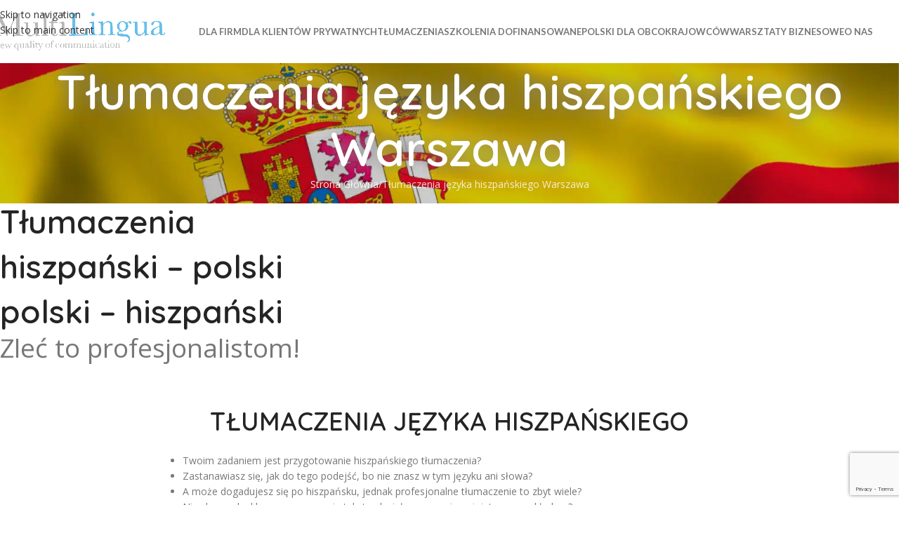

--- FILE ---
content_type: text/html; charset=UTF-8
request_url: https://multilingua.edu.pl/tlumaczenia-jezyka-hiszpanskiego/
body_size: 36700
content:
<!DOCTYPE html>
<html lang="pl-PL">
<head>
	<meta charset="UTF-8">
	<link rel="profile" href="https://gmpg.org/xfn/11">
	<link rel="pingback" href="https://multilingua.edu.pl/xmlrpc.php">

	<meta name='robots' content='index, follow, max-image-preview:large, max-snippet:-1, max-video-preview:-1' />

	<!-- This site is optimized with the Yoast SEO plugin v26.2 - https://yoast.com/wordpress/plugins/seo/ -->
	<title>Tłumaczenia - Język Hiszpański | Wszystkie Rodzaje</title><link rel="preload" as="style" href="https://fonts.googleapis.com/css?family=Open%20Sans%3A400%2C600%7CQuicksand%3A400%2C600%7CPoppins%3A400%2C600%2C500%7CLato%3A400%2C700%7CRoboto%3A100%2C100italic%2C200%2C200italic%2C300%2C300italic%2C400%2C400italic%2C500%2C500italic%2C600%2C600italic%2C700%2C700italic%2C800%2C800italic%2C900%2C900italic%7CRoboto%20Slab%3A100%2C100italic%2C200%2C200italic%2C300%2C300italic%2C400%2C400italic%2C500%2C500italic%2C600%2C600italic%2C700%2C700italic%2C800%2C800italic%2C900%2C900italic&#038;subset=latin-ext&#038;display=swap" /><link rel="stylesheet" href="https://fonts.googleapis.com/css?family=Open%20Sans%3A400%2C600%7CQuicksand%3A400%2C600%7CPoppins%3A400%2C600%2C500%7CLato%3A400%2C700%7CRoboto%3A100%2C100italic%2C200%2C200italic%2C300%2C300italic%2C400%2C400italic%2C500%2C500italic%2C600%2C600italic%2C700%2C700italic%2C800%2C800italic%2C900%2C900italic%7CRoboto%20Slab%3A100%2C100italic%2C200%2C200italic%2C300%2C300italic%2C400%2C400italic%2C500%2C500italic%2C600%2C600italic%2C700%2C700italic%2C800%2C800italic%2C900%2C900italic&#038;subset=latin-ext&#038;display=swap" media="print" onload="this.media='all'" /><noscript><link rel="stylesheet" href="https://fonts.googleapis.com/css?family=Open%20Sans%3A400%2C600%7CQuicksand%3A400%2C600%7CPoppins%3A400%2C600%2C500%7CLato%3A400%2C700%7CRoboto%3A100%2C100italic%2C200%2C200italic%2C300%2C300italic%2C400%2C400italic%2C500%2C500italic%2C600%2C600italic%2C700%2C700italic%2C800%2C800italic%2C900%2C900italic%7CRoboto%20Slab%3A100%2C100italic%2C200%2C200italic%2C300%2C300italic%2C400%2C400italic%2C500%2C500italic%2C600%2C600italic%2C700%2C700italic%2C800%2C800italic%2C900%2C900italic&#038;subset=latin-ext&#038;display=swap" /></noscript><style id="rocket-critical-css">.elementor *,.elementor :after,.elementor :before{box-sizing:border-box}.elementor img{height:auto;max-width:100%;border:none;border-radius:0;box-shadow:none}.elementor-element{--flex-direction:initial;--flex-wrap:initial;--justify-content:initial;--align-items:initial;--align-content:initial;--gap:initial;--flex-basis:initial;--flex-grow:initial;--flex-shrink:initial;--order:initial;--align-self:initial;flex-basis:var(--flex-basis);flex-grow:var(--flex-grow);flex-shrink:var(--flex-shrink);order:var(--order);align-self:var(--align-self)}:root{--page-title-display:block}h1.entry-title{display:var(--page-title-display)}.elementor-section{position:relative}.elementor-section .elementor-container{display:flex;margin-right:auto;margin-left:auto;position:relative}@media (max-width:1024px){.elementor-section .elementor-container{flex-wrap:wrap}}.elementor-section.elementor-section-boxed>.elementor-container{max-width:1140px}.elementor-section.elementor-section-stretched{position:relative;width:100%}.elementor-widget-wrap{position:relative;width:100%;flex-wrap:wrap;align-content:flex-start}.elementor:not(.elementor-bc-flex-widget) .elementor-widget-wrap{display:flex}.elementor-widget-wrap>.elementor-element{width:100%}.elementor-widget{position:relative}.elementor-widget:not(:last-child){margin-bottom:20px}.elementor-column{position:relative;min-height:1px;display:flex}.elementor-column-gap-default>.elementor-column>.elementor-element-populated{padding:10px}@media (min-width:768px){.elementor-column.elementor-col-33{width:33.333%}.elementor-column.elementor-col-100{width:100%}}@media (max-width:767px){.elementor-column{width:100%}}.elementor-element{--swiper-theme-color:#000;--swiper-navigation-size:44px;--swiper-pagination-bullet-size:6px;--swiper-pagination-bullet-horizontal-gap:6px}.elementor-kit-7{--e-global-color-primary:#6EC1E4;--e-global-color-secondary:#54595F;--e-global-color-text:#7A7A7A;--e-global-color-accent:#61CE70;--e-global-typography-primary-font-family:"Roboto";--e-global-typography-primary-font-weight:600;--e-global-typography-secondary-font-family:"Roboto Slab";--e-global-typography-secondary-font-weight:400;--e-global-typography-text-font-family:"Roboto";--e-global-typography-text-font-weight:400;--e-global-typography-accent-font-family:"Roboto";--e-global-typography-accent-font-weight:500}.elementor-section.elementor-section-boxed>.elementor-container{max-width:1140px}.elementor-widget:not(:last-child){margin-block-end:20px}.elementor-element{--widgets-spacing:20px 20px}h1.entry-title{display:var(--page-title-display)}@media (max-width:1024px){.elementor-section.elementor-section-boxed>.elementor-container{max-width:1024px}}@media (max-width:767px){.elementor-section.elementor-section-boxed>.elementor-container{max-width:767px}}.elementor-14715 .elementor-element.elementor-element-5770e90{padding:0px 0px 50px 0px}.elementor-14715 .elementor-element.elementor-element-6691e85 .title{font-size:32px}.elementor-14715 .elementor-element.elementor-element-796b663>.elementor-container{max-width:1170px}.elementor-14715 .elementor-element.elementor-element-796b663:not(.elementor-motion-effects-element-type-background){background-color:#FBFBFB}.elementor-14715 .elementor-element.elementor-element-796b663{margin:0px 0px 30px 0px;padding:40px 0px 40px 0px}.elementor-14715 .elementor-element.elementor-element-246aea8>.elementor-element-populated{padding:0px 0px 0px 0px}.elementor-14715 .elementor-element.elementor-element-788e1af img{width:100px;height:80px;object-fit:contain}.elementor-14715 .elementor-element.elementor-element-ad1651a img{width:100px;height:80px;object-fit:contain}.elementor-14715 .elementor-element.elementor-element-46f5e4f img{width:200px;height:80px;object-fit:contain}.elementor-14715 .elementor-element.elementor-element-a3c2fa1 img{width:200px;height:80px;object-fit:contain}.elementor-14715 .elementor-element.elementor-element-343360f img{width:100px;height:80px;object-fit:contain}.elementor-14715 .elementor-element.elementor-element-a743acf img{height:80px;object-fit:contain}.container{width:100%;padding-right:15px;padding-left:15px;margin-right:auto;margin-left:auto}.row{display:flex;flex-wrap:wrap;margin-inline:calc((var(--wd-sp,30px)/ 2) * -1)}.align-items-start{align-items:flex-start!important}:root{--wd-text-line-height:1.6;--wd-brd-radius:.001px;--wd-form-height:42px;--wd-form-color:inherit;--wd-form-placeholder-color:inherit;--wd-form-bg:transparent;--wd-form-brd-color:rgba(0,0,0,0.1);--wd-form-brd-color-focus:rgba(0,0,0,0.15);--wd-form-chevron:url([data-uri]);--btn-height:42px;--btn-transform:uppercase;--btn-font-weight:600;--btn-font-family:inherit;--btn-font-style:unset;--wd-main-bgcolor:#fff;--wd-scroll-w:.001px;--wd-admin-bar-h:.001px;--wd-tags-mb:20px;--wd-block-spacing:20px;--wd-header-banner-mt:.001px;--wd-sticky-nav-w:.001px;--color-white:#fff;--color-gray-100:#f7f7f7;--color-gray-200:#f1f1f1;--color-gray-300:#bbb;--color-gray-400:#a5a5a5;--color-gray-500:#777;--color-gray-600:#666;--color-gray-700:#555;--color-gray-800:#333;--color-gray-900:#242424;--bgcolor-black-rgb:0,0,0;--bgcolor-white-rgb:255,255,255;--bgcolor-white:#fff;--bgcolor-gray-100:#f7f7f7;--bgcolor-gray-200:#f7f7f7;--bgcolor-gray-300:#f1f1f1;--bgcolor-gray-400:rgba(187,187,187,0.4);--brdcolor-gray-200:rgba(0,0,0,0.075);--brdcolor-gray-300:rgba(0,0,0,0.105);--brdcolor-gray-400:rgba(0,0,0,0.12);--brdcolor-gray-500:rgba(0,0,0,0.2)}html,body,div,span,iframe,h1,h2,h3,h4,p,a,img,strong,b,ul,li,header,section{margin:0;padding:0;border:0;vertical-align:baseline;font:inherit;font-size:100%}*,*:before,*:after{-webkit-box-sizing:border-box;-moz-box-sizing:border-box;box-sizing:border-box}html{line-height:1;-webkit-text-size-adjust:100%;font-family:sans-serif;overflow-x:hidden}ul{list-style:none;margin-bottom:var(--list-mb);padding-left:var(--li-pl);--list-mb:20px;--li-mb:10px;--li-pl:17px}a img{border:none}header,section{display:block}a,input{touch-action:manipulation}input,textarea{margin:0;color:inherit;font:inherit}input::-moz-focus-inner{padding:0;border:0;padding:0;border:0}body{margin:0;background-color:#fff;color:var(--wd-text-color);text-rendering:optimizeLegibility;font-weight:var(--wd-text-font-weight);font-style:var(--wd-text-font-style);font-size:var(--wd-text-font-size);font-family:var(--wd-text-font);-webkit-font-smoothing:antialiased;-moz-osx-font-smoothing:grayscale;line-height:var(--wd-text-line-height);--wd-header-h:calc(var(--wd-top-bar-h) + var(--wd-header-general-h) + var(--wd-header-bottom-h));--wd-header-sticky-h:calc(var(--wd-top-bar-sticky-h) + var(--wd-header-general-sticky-h) + var(--wd-header-bottom-sticky-h) + var(--wd-header-clone-h))}@supports (overflow:clip){body{overflow:clip}}p{margin-bottom:var(--wd-tags-mb)}a{color:var(--wd-link-color);text-decoration:none}strong,b{font-weight:600}iframe{max-width:100%}img{max-width:100%;height:auto;border:0;vertical-align:middle}h1{font-size:28px}h2{font-size:24px}h3{font-size:22px}h4{font-size:18px}h1,h2,h3,h4,.title{display:block;margin-bottom:var(--wd-tags-mb);color:var(--wd-title-color);text-transform:var(--wd-title-transform);font-weight:var(--wd-title-font-weight);font-style:var(--wd-title-font-style);font-family:var(--wd-title-font);line-height:1.4}li{margin-bottom:var(--li-mb)}li:last-child{margin-bottom:0}ul{list-style:disc}.wd-sub-menu,.wd-nav{list-style:none;--li-pl:0}.wd-sub-menu,.wd-nav{--list-mb:0;--li-mb:0}.text-center{--content-align:center;--text-align:center;text-align:var(--text-align)}.text-left{--text-align:left;text-align:var(--text-align);--content-align:flex-start}.wd-fontsize-xs{font-size:14px}.wd-fontsize-l{font-size:22px}[class*="color-scheme-light"]{--color-white:#000;--color-gray-100:rgba(255,255,255,0.1);--color-gray-200:rgba(255,255,255,0.2);--color-gray-300:rgba(255,255,255,0.5);--color-gray-400:rgba(255,255,255,0.6);--color-gray-500:rgba(255,255,255,0.7);--color-gray-600:rgba(255,255,255,0.8);--color-gray-700:rgba(255,255,255,0.9);--color-gray-800:#fff;--color-gray-900:#fff;--bgcolor-black-rgb:255,255,255;--bgcolor-white-rgb:0,0,0;--bgcolor-white:#0f0f0f;--bgcolor-gray-100:#0a0a0a;--bgcolor-gray-200:#121212;--bgcolor-gray-300:#141414;--bgcolor-gray-400:#171717;--brdcolor-gray-200:rgba(255,255,255,0.1);--brdcolor-gray-300:rgba(255,255,255,0.15);--brdcolor-gray-400:rgba(255,255,255,0.25);--brdcolor-gray-500:rgba(255,255,255,0.3);--wd-text-color:rgba(255,255,255,0.8);--wd-title-color:#fff;--wd-widget-title-color:var(--wd-title-color);--wd-entities-title-color:#fff;--wd-entities-title-color-hover:rgba(255,255,255,0.8);--wd-link-color:rgba(255,255,255,0.9);--wd-link-color-hover:#fff;--wd-form-brd-color:rgba(255,255,255,0.2);--wd-form-brd-color-focus:rgba(255,255,255,0.3);--wd-form-placeholder-color:rgba(255,255,255,0.6);--wd-form-chevron:url([data-uri]);--wd-main-bgcolor:#1a1a1a;color:var(--wd-text-color)}.color-scheme-dark{--color-white:#fff;--color-gray-100:#f7f7f7;--color-gray-200:#f1f1f1;--color-gray-300:#bbb;--color-gray-400:#a5a5a5;--color-gray-500:#777;--color-gray-600:#666;--color-gray-700:#555;--color-gray-800:#333;--color-gray-900:#242424;--bgcolor-black-rgb:0,0,0;--bgcolor-white-rgb:255,255,255;--bgcolor-white:#fff;--bgcolor-gray-100:#f7f7f7;--bgcolor-gray-200:#f7f7f7;--bgcolor-gray-300:#f1f1f1;--bgcolor-gray-400:rgba(187,187,187,0.4);--brdcolor-gray-200:rgba(0,0,0,0.075);--brdcolor-gray-300:rgba(0,0,0,0.105);--brdcolor-gray-400:rgba(0,0,0,0.12);--brdcolor-gray-500:rgba(0,0,0,0.2);--wd-text-color:#777;--wd-title-color:#242424;--wd-entities-title-color:#333;--wd-entities-title-color-hover:rgba(51,51,51,0.65);--wd-link-color:#333;--wd-link-color-hover:#242424;--wd-form-brd-color:rgba(0,0,0,0.1);--wd-form-brd-color-focus:rgba(0,0,0,0.15);--wd-form-placeholder-color:#777;color:var(--wd-text-color)}.set-mb-s{--margin-bottom:10px}.set-mb-s>*{margin-bottom:var(--margin-bottom)}.set-cont-mb-s{--wd-tags-mb:10px}.reset-last-child>*:last-child{margin-bottom:0}@keyframes wd-fadeIn{from{opacity:0}to{opacity:1}}textarea{-webkit-appearance:none;-moz-appearance:none;appearance:none}textarea{padding:0 15px;max-width:100%;width:100%;height:var(--wd-form-height);border:var(--wd-form-brd-width) solid var(--wd-form-brd-color);border-radius:var(--wd-form-brd-radius);background-color:var(--wd-form-bg);box-shadow:none;color:var(--wd-form-color);vertical-align:middle;font-size:14px}::-webkit-input-placeholder{color:var(--wd-form-placeholder-color)}::-moz-placeholder{color:var(--wd-form-placeholder-color)}:-moz-placeholder{color:var(--wd-form-placeholder-color)}textarea{overflow:auto;padding:10px 15px;min-height:190px}input:-webkit-autofill{border-color:var(--wd-form-brd-color);-webkit-box-shadow:0 0 0 1000px var(--wd-form-bg) inset;-webkit-text-fill-color:var(--wd-form-color)}.wd-dropdown{position:absolute;top:100%;left:0;z-index:380;margin-top:15px;margin-right:0;margin-left:calc(var(--nav-gap, .001px) / 2 * -1);background-color:var(--bgcolor-white);background-position:bottom right;background-clip:border-box;background-repeat:no-repeat;box-shadow:0 0 3px rgba(0,0,0,0.15);text-align:left;border-radius:var(--wd-brd-radius);visibility:hidden;opacity:0;transform:translateY(15px) translateZ(0)}.wd-dropdown:after{content:"";position:absolute;inset-inline:0;bottom:100%;height:15px}.wd-dropdown-menu{min-height:min(var(--wd-dropdown-height, unset),var(--wd-content-h, var(--wd-dropdown-height, unset)));width:var(--wd-dropdown-width);background-image:var(--wd-dropdown-bg-img)}.wd-dropdown-menu.wd-design-default{padding:12px 20px;--wd-dropdown-width:220px}.wd-dropdown-menu.wd-design-default>.container{padding:0;width:auto}.wd-sub-menu{--sub-menu-color:#848484;--sub-menu-color-hover:var(--wd-primary-color)}.wd-sub-menu li{position:relative}.wd-sub-menu li>a{position:relative;display:flex;align-items:center;padding-top:8px;padding-bottom:8px;color:var(--sub-menu-color);font-size:14px;line-height:1.3}.wd-nav{--nav-gap:20px;display:inline-flex;flex-wrap:wrap;justify-content:var(--text-align);text-align:left;gap:1px var(--nav-gap)}.wd-nav>li{position:relative}.wd-nav>li>a{position:relative;display:flex;align-items:center;flex-direction:row;text-transform:uppercase;font-weight:600;font-size:13px;line-height:1.2}.wd-nav[class*="wd-style-"]{--nav-color:#333;--nav-color-hover:rgba(51,51,51,0.7);--nav-color-active:rgba(51,51,51,0.7);--nav-chevron-color:rgba(82, 82, 82, .45)}.wd-nav[class*="wd-style-"]>li>a{color:var(--nav-color)}.wd-nav.wd-style-default{--nav-color-hover:var(--wd-primary-color);--nav-color-active:var(--wd-primary-color)}div.wpcf7-response-output{position:relative;display:flex;align-items:center;flex-wrap:wrap;gap:5px 7px;margin-bottom:20px;padding-block:10px;padding-inline:65px 30px!important;min-height:60px;text-align:start;border:none;border-radius:var(--wd-brd-radius)}div.wpcf7-response-output:before{position:absolute;top:calc(50% - 9px);left:24px;font-size:18px;line-height:18px;font-family:"woodmart-font"}.wpcf7 form:not(.sent) .wpcf7-response-output{background-color:var(--notices-warning-bg);color:var(--notices-warning-color)}.wpcf7 form:not(.sent) .wpcf7-response-output:before{content:"\f100"}.breadcrumbs{font-size:0}.breadcrumbs>span:last-child:after{content:none}.website-wrapper{position:relative;background-color:var(--wd-main-bgcolor)}.main-page-wrapper{margin-top:-40px;padding-top:40px;min-height:50vh;background-color:var(--wd-main-bgcolor)}.container{max-width:var(--wd-container-w)}@media (max-width:1024px){@supports not (overflow:clip){body{overflow:hidden}}}.wd-lazy-load{width:100%;transform:translateZ(0)}.wd-lazy-fade{opacity:0}div.wpcf7-response-output{display:none;margin:0 0 20px}.elementor-column-gap-default{--wd-el-column-gap:20px}.elementor-section.wd-negative-gap>.elementor-container{margin-left:calc(var(--wd-el-column-gap) / 2 * -1);margin-right:calc(var(--wd-el-column-gap) / 2 * -1)}.elementor-section-boxed.wd-negative-gap .elementor-container{max-width:none}.elementor-template-full-width .row>[data-elementor-type]{flex:1 1 100%;margin-bottom:40px;padding-right:15px;padding-left:15px;max-width:100%;width:100%}.elementor-widget-text-editor{display:flex}.elementor-widget-text-editor .elementor-widget-container{width:100%;columns:inherit;column-gap:inherit}.elementor-widget-text-editor.text-left{justify-content:flex-start}.elementor-widget-text-editor .elementor-widget-container>*:last-child{margin-bottom:0}.elementor-widget-image .wd-lazy-load{width:auto}.title-size-default .title{text-shadow:0px 0px 20px grey;-webkit-text-shadow:0px 0px 20px grey}.whb-header{margin-bottom:40px}.whb-flex-row{display:flex;flex-direction:row;flex-wrap:nowrap;justify-content:space-between}.whb-column{display:flex;align-items:center;flex-direction:row;max-height:inherit}.whb-col-left,.whb-mobile-left{justify-content:flex-start;margin-left:-10px}.whb-col-right,.whb-mobile-right{justify-content:flex-end;margin-right:-10px}.whb-flex-flex-middle .whb-col-center{flex:1 1 0%}.whb-main-header{position:relative;top:0;right:0;left:0;z-index:390;backface-visibility:hidden;-webkit-backface-visibility:hidden}.wd-header-nav,.site-logo{padding-inline:10px}.wd-header-nav{flex:1 1 auto}.wd-nav-main>li>a{height:40px;font-weight:var(--wd-header-el-font-weight);font-style:var(--wd-header-el-font-style);font-size:var(--wd-header-el-font-size);font-family:var(--wd-header-el-font);text-transform:var(--wd-header-el-transform)}.site-logo{max-height:inherit}.wd-logo{max-height:inherit}.wd-logo img{padding-top:5px;padding-bottom:5px;max-height:inherit;transform:translateZ(0);backface-visibility:hidden;-webkit-backface-visibility:hidden;perspective:800px}.wd-switch-logo .wd-sticky-logo{display:none;animation:wd-fadeIn .5s ease}.wd-header-mobile-nav .wd-tools-icon:before{content:"\f15a";font-family:"woodmart-font"}@media (min-width:1025px){.whb-hidden-lg{display:none}}@media (max-width:1024px){.whb-visible-lg{display:none}}.wd-tools-element{position:relative;--wd-count-size:15px;--wd-header-el-color:#333;--wd-header-el-color-hover:rgba(51,51,51,.6)}.wd-tools-element>a{display:flex;align-items:center;justify-content:center;height:40px;color:var(--wd-header-el-color);line-height:1;padding-inline:10px}.wd-tools-element .wd-tools-icon{position:relative;display:flex;align-items:center;justify-content:center;font-size:0}.wd-tools-element .wd-tools-icon:before{font-size:20px}.wd-tools-element .wd-tools-text{margin-inline-start:8px;text-transform:var(--wd-header-el-transform);white-space:nowrap;font-weight:var(--wd-header-el-font-weight);font-style:var(--wd-header-el-font-style);font-size:var(--wd-header-el-font-size);font-family:var(--wd-header-el-font)}.wd-tools-element.wd-style-icon .wd-tools-text{display:none!important}.whb-color-light .wd-tools-element{--wd-header-el-color:#fff;--wd-header-el-color-hover:rgba(255,255,255,0.8)}.wd-header-search .wd-tools-icon:before{content:"\f130";font-family:"woodmart-font"}.wd-header-search .wd-tools-icon:after{position:relative;margin-inline-start:-20px;display:flex;align-items:center;justify-content:center;font-size:20px;opacity:0;content:"\f112";font-family:"woodmart-font"}.page-title{position:relative;margin-block:-40px 40px;padding:15px 0}.page-title .container{position:relative;margin-bottom:-10px}.page-title .container>*{margin-bottom:10px}.page-title .title{font-size:36px;line-height:1.2}.title-design-centered{text-align:center}@media (min-width:1025px){.title-size-default{padding:60px 0}.title-size-default .title{font-size:68px}}.title-wrapper [class*="title"]{display:inline-block}.title-wrapper .title{margin-bottom:0}.wd-title-color-default{--el-title-color:rgba(0,0,0,0.105)}@media (max-width:576px){.title-wrapper .title{font-size:20px}}.scrollToTop{position:fixed;right:20px;bottom:20px;z-index:350;display:flex;align-items:center;justify-content:center;width:50px;height:50px;border-radius:50%;background-color:rgba(var(--bgcolor-white-rgb),0.9);box-shadow:0 0 5px rgba(0,0,0,0.17);color:var(--color-gray-800);font-size:16px;opacity:0;backface-visibility:hidden;-webkit-backface-visibility:hidden;transform:translateX(100%)}.scrollToTop:after{content:"\f115";font-family:"woodmart-font"}@media (max-width:1024px){.scrollToTop{right:12px;bottom:12px;width:40px;height:40px;font-size:14px}}</style><link rel="preload" href="https://multilingua.edu.pl/wp-content/cache/min/1/5b0f2f859e1d9a642c487769ab2dbaab.css" data-rocket-async="style" as="style" onload="this.onload=null;this.rel='stylesheet'" onerror="this.removeAttribute('data-rocket-async')"  media="all" data-minify="1" />
	<meta name="description" content="Oferujemy profesjonalne tłumaczenia z i na język hiszpański - pisemne, ustne oraz specjalistyczne. Zwykłe i przysięgłe. Gwarantujemy jakość i terminowość." />
	<link rel="canonical" href="https://multilingua.edu.pl/tlumaczenia-jezyka-hiszpanskiego/" />
	<meta property="og:locale" content="pl_PL" />
	<meta property="og:type" content="article" />
	<meta property="og:title" content="Tłumaczenia - Język Hiszpański | Wszystkie Rodzaje" />
	<meta property="og:description" content="Oferujemy profesjonalne tłumaczenia z i na język hiszpański - pisemne, ustne oraz specjalistyczne. Zwykłe i przysięgłe. Gwarantujemy jakość i terminowość." />
	<meta property="og:url" content="https://multilingua.edu.pl/tlumaczenia-jezyka-hiszpanskiego/" />
	<meta property="og:site_name" content="Multilingua" />
	<meta property="article:modified_time" content="2025-07-09T08:54:53+00:00" />
	<meta property="og:image" content="https://multilingua.edu.pl/wp-content/uploads/2022/06/kurs-jezyka-hiszpanskiego-multilingua.jpg" />
	<meta property="og:image:width" content="1920" />
	<meta property="og:image:height" content="300" />
	<meta property="og:image:type" content="image/jpeg" />
	<meta name="twitter:card" content="summary_large_image" />
	<meta name="twitter:label1" content="Szacowany czas czytania" />
	<meta name="twitter:data1" content="11 minut" />
	<script type="application/ld+json" class="yoast-schema-graph">{"@context":"https://schema.org","@graph":[{"@type":"WebPage","@id":"https://multilingua.edu.pl/tlumaczenia-jezyka-hiszpanskiego/","url":"https://multilingua.edu.pl/tlumaczenia-jezyka-hiszpanskiego/","name":"Tłumaczenia - Język Hiszpański | Wszystkie Rodzaje","isPartOf":{"@id":"https://multilingua.edu.pl/#website"},"primaryImageOfPage":{"@id":"https://multilingua.edu.pl/tlumaczenia-jezyka-hiszpanskiego/#primaryimage"},"image":{"@id":"https://multilingua.edu.pl/tlumaczenia-jezyka-hiszpanskiego/#primaryimage"},"thumbnailUrl":"https://multilingua.edu.pl/wp-content/uploads/2022/06/kurs-jezyka-hiszpanskiego-multilingua.jpg","datePublished":"2022-08-17T20:49:43+00:00","dateModified":"2025-07-09T08:54:53+00:00","description":"Oferujemy profesjonalne tłumaczenia z i na język hiszpański - pisemne, ustne oraz specjalistyczne. Zwykłe i przysięgłe. Gwarantujemy jakość i terminowość.","breadcrumb":{"@id":"https://multilingua.edu.pl/tlumaczenia-jezyka-hiszpanskiego/#breadcrumb"},"inLanguage":"pl-PL","potentialAction":[{"@type":"ReadAction","target":["https://multilingua.edu.pl/tlumaczenia-jezyka-hiszpanskiego/"]}]},{"@type":"ImageObject","inLanguage":"pl-PL","@id":"https://multilingua.edu.pl/tlumaczenia-jezyka-hiszpanskiego/#primaryimage","url":"https://multilingua.edu.pl/wp-content/uploads/2022/06/kurs-jezyka-hiszpanskiego-multilingua.jpg","contentUrl":"https://multilingua.edu.pl/wp-content/uploads/2022/06/kurs-jezyka-hiszpanskiego-multilingua.jpg","width":1920,"height":300,"caption":"Kurs języka hiszpańskiego - Multilingua"},{"@type":"BreadcrumbList","@id":"https://multilingua.edu.pl/tlumaczenia-jezyka-hiszpanskiego/#breadcrumb","itemListElement":[{"@type":"ListItem","position":1,"name":"Strona główna","item":"https://multilingua.edu.pl/"},{"@type":"ListItem","position":2,"name":"Tłumaczenia języka hiszpańskiego Warszawa"}]},{"@type":"WebSite","@id":"https://multilingua.edu.pl/#website","url":"https://multilingua.edu.pl/","name":"Multilingua","description":"Szkoła językowa","inLanguage":"pl-PL"}]}</script>
	<!-- / Yoast SEO plugin. -->


<link rel='dns-prefetch' href='//fonts.googleapis.com' />
<link href='https://fonts.gstatic.com' crossorigin rel='preconnect' />
<link rel="alternate" type="application/rss+xml" title="Multilingua &raquo; Kanał z wpisami" href="https://multilingua.edu.pl/feed/" />
<link rel="alternate" title="oEmbed (JSON)" type="application/json+oembed" href="https://multilingua.edu.pl/wp-json/oembed/1.0/embed?url=https%3A%2F%2Fmultilingua.edu.pl%2Ftlumaczenia-jezyka-hiszpanskiego%2F" />
<link rel="alternate" title="oEmbed (XML)" type="text/xml+oembed" href="https://multilingua.edu.pl/wp-json/oembed/1.0/embed?url=https%3A%2F%2Fmultilingua.edu.pl%2Ftlumaczenia-jezyka-hiszpanskiego%2F&#038;format=xml" />
<style id='wp-img-auto-sizes-contain-inline-css' type='text/css'>
img:is([sizes=auto i],[sizes^="auto," i]){contain-intrinsic-size:3000px 1500px}
/*# sourceURL=wp-img-auto-sizes-contain-inline-css */
</style>





































<script type="text/javascript" id="wpml-cookie-js-extra">
/* <![CDATA[ */
var wpml_cookies = {"wp-wpml_current_language":{"value":"pl","expires":1,"path":"/"}};
var wpml_cookies = {"wp-wpml_current_language":{"value":"pl","expires":1,"path":"/"}};
//# sourceURL=wpml-cookie-js-extra
/* ]]> */
</script>

<script type="text/javascript" src="https://multilingua.edu.pl/wp-includes/js/jquery/jquery.min.js?ver=3.7.1" id="jquery-core-js"></script>

<script type="text/javascript" src="https://multilingua.edu.pl/wp-content/themes/woodmart/js/scripts/global/scrollBar.min.js?ver=8.3.4" id="wd-scrollbar-js"></script>
<link rel="https://api.w.org/" href="https://multilingua.edu.pl/wp-json/" /><link rel="alternate" title="JSON" type="application/json" href="https://multilingua.edu.pl/wp-json/wp/v2/pages/13085" /><link rel="EditURI" type="application/rsd+xml" title="RSD" href="https://multilingua.edu.pl/xmlrpc.php?rsd" />
<meta name="generator" content="WPML ver:4.8.4 stt:1,40;" />
			<style>.cmplz-hidden {
					display: none !important;
				}</style><!-- Analytics by WP Statistics - https://wp-statistics.com -->
					<meta name="viewport" content="width=device-width, initial-scale=1.0, maximum-scale=1.0, user-scalable=no">
											<link rel="preload" as="font" href="https://multilingua.edu.pl/wp-content/themes/woodmart/fonts/woodmart-font-1-400.woff2?v=8.3.4" type="font/woff2" crossorigin>
								<style>
				.e-con.e-parent:nth-of-type(n+4):not(.e-lazyloaded):not(.e-no-lazyload),
				.e-con.e-parent:nth-of-type(n+4):not(.e-lazyloaded):not(.e-no-lazyload) * {
					background-image: none !important;
				}
				@media screen and (max-height: 1024px) {
					.e-con.e-parent:nth-of-type(n+3):not(.e-lazyloaded):not(.e-no-lazyload),
					.e-con.e-parent:nth-of-type(n+3):not(.e-lazyloaded):not(.e-no-lazyload) * {
						background-image: none !important;
					}
				}
				@media screen and (max-height: 640px) {
					.e-con.e-parent:nth-of-type(n+2):not(.e-lazyloaded):not(.e-no-lazyload),
					.e-con.e-parent:nth-of-type(n+2):not(.e-lazyloaded):not(.e-no-lazyload) * {
						background-image: none !important;
					}
				}
			</style>
			<meta name="generator" content="Powered by Slider Revolution 6.7.38 - responsive, Mobile-Friendly Slider Plugin for WordPress with comfortable drag and drop interface." />
<link rel="icon" href="https://multilingua.edu.pl/wp-content/uploads/2022/01/cropped-favicon-32x32.png" sizes="32x32" />
<link rel="icon" href="https://multilingua.edu.pl/wp-content/uploads/2022/01/cropped-favicon-192x192.png" sizes="192x192" />
<link rel="apple-touch-icon" href="https://multilingua.edu.pl/wp-content/uploads/2022/01/cropped-favicon-180x180.png" />
<meta name="msapplication-TileImage" content="https://multilingua.edu.pl/wp-content/uploads/2022/01/cropped-favicon-270x270.png" />
<script>function setREVStartSize(e){
			//window.requestAnimationFrame(function() {
				window.RSIW = window.RSIW===undefined ? window.innerWidth : window.RSIW;
				window.RSIH = window.RSIH===undefined ? window.innerHeight : window.RSIH;
				try {
					var pw = document.getElementById(e.c).parentNode.offsetWidth,
						newh;
					pw = pw===0 || isNaN(pw) || (e.l=="fullwidth" || e.layout=="fullwidth") ? window.RSIW : pw;
					e.tabw = e.tabw===undefined ? 0 : parseInt(e.tabw);
					e.thumbw = e.thumbw===undefined ? 0 : parseInt(e.thumbw);
					e.tabh = e.tabh===undefined ? 0 : parseInt(e.tabh);
					e.thumbh = e.thumbh===undefined ? 0 : parseInt(e.thumbh);
					e.tabhide = e.tabhide===undefined ? 0 : parseInt(e.tabhide);
					e.thumbhide = e.thumbhide===undefined ? 0 : parseInt(e.thumbhide);
					e.mh = e.mh===undefined || e.mh=="" || e.mh==="auto" ? 0 : parseInt(e.mh,0);
					if(e.layout==="fullscreen" || e.l==="fullscreen")
						newh = Math.max(e.mh,window.RSIH);
					else{
						e.gw = Array.isArray(e.gw) ? e.gw : [e.gw];
						for (var i in e.rl) if (e.gw[i]===undefined || e.gw[i]===0) e.gw[i] = e.gw[i-1];
						e.gh = e.el===undefined || e.el==="" || (Array.isArray(e.el) && e.el.length==0)? e.gh : e.el;
						e.gh = Array.isArray(e.gh) ? e.gh : [e.gh];
						for (var i in e.rl) if (e.gh[i]===undefined || e.gh[i]===0) e.gh[i] = e.gh[i-1];
											
						var nl = new Array(e.rl.length),
							ix = 0,
							sl;
						e.tabw = e.tabhide>=pw ? 0 : e.tabw;
						e.thumbw = e.thumbhide>=pw ? 0 : e.thumbw;
						e.tabh = e.tabhide>=pw ? 0 : e.tabh;
						e.thumbh = e.thumbhide>=pw ? 0 : e.thumbh;
						for (var i in e.rl) nl[i] = e.rl[i]<window.RSIW ? 0 : e.rl[i];
						sl = nl[0];
						for (var i in nl) if (sl>nl[i] && nl[i]>0) { sl = nl[i]; ix=i;}
						var m = pw>(e.gw[ix]+e.tabw+e.thumbw) ? 1 : (pw-(e.tabw+e.thumbw)) / (e.gw[ix]);
						newh =  (e.gh[ix] * m) + (e.tabh + e.thumbh);
					}
					var el = document.getElementById(e.c);
					if (el!==null && el) el.style.height = newh+"px";
					el = document.getElementById(e.c+"_wrapper");
					if (el!==null && el) {
						el.style.height = newh+"px";
						el.style.display = "block";
					}
				} catch(e){
					console.log("Failure at Presize of Slider:" + e)
				}
			//});
		  };</script>
		<style type="text/css" id="wp-custom-css">
			
ul li.translate-menu div.wd-design-default.wd-dropdown-menu{
	min-width:265px;
}

.elementor-13044 .elementor-element.elementor-element-0e01d78 .title-after_title{
	line-height:initial;
}

footer .wp-container-3{
	gap:1em;
}

div.testimonial-content .page .section a{
	color:#0a8ee1;
}

div.testimonial-content .page .section a:hover{
	color:#0a9fff;
	display:block;
	transform:scale(0.98);
}

.wpcf7-form input[type="submit"]{
	background-color: #1796e5;
}

div.testimonial-avatar{
	display:none;
}
/* MENU - GŁÓWNA i STRONY */
.whb-sticked .whb-color-light:not(.whb-with-bg) {
/* 	background-color: #0a8ee1; */
	background-color:#fff;
	-webkit-box-shadow: 0px 2px 3px 0px rgba(10, 142, 225, 1);
-moz-box-shadow: 0px 2px 3px 0px rgba(10, 142, 225, 1);
box-shadow: 0px 2px 3px 0px rgba(10, 142, 225, 1);
}

.whb-sticked .wd-nav[class*="wd-style-"] > li:is(.wd-has-children, .menu-item-has-children) > a::after {
	color: var(--sub-menu-color);
}

.whb-sticked .wd-nav[class*="wd-style-"] > li > a{
	color: var(--sub-menu-color);
}

.whb-sticked .wd-nav[class*="wd-style-"] > li > a:hover{
	color: #0a8ee1;
}
.whb-sticked .whb-general-header {
	background-color: #fff !important;
	-webkit-box-shadow: 0px 2px 3px 0px rgba(10, 142, 225, 1);
-moz-box-shadow: 0px 2px 3px 0px rgba(10, 142, 225, 1);
box-shadow: 0px 2px 3px 0px rgba(10, 142, 225, 1);
}

.whb-sticked .wd-nav[class*="wd-style-"] > li:is(.current-menu-item, .wd-active, .active) > a{
	color: #0a8ee1bb;
}
/* Menu górne z tłem */ .whb-with-bg.whb-color-light {
/* 	background-color: #0a8ee1; */
	background-color:#fff;
}

.whb-with-bg .wd-nav[class*="wd-style-"] > li:is(.wd-has-children, .menu-item-has-children) > a::after {
	color: var(--sub-menu-color);
}

.whb-with-bg .wd-nav[class*="wd-style-"] > li > a{
	color: var(--sub-menu-color);
}

.whb-with-bg .wd-nav[class*="wd-style-"] > li > a:hover{
	color: #0a8ee1;
}
.whb-with-bg.whb-general-header {
	background-color: #fff !important;

}

.whb-with-bg .wd-nav[class*="wd-style-"] > li:is(.current-menu-item, .wd-active, .active) > a{
	color: #0a8ee1bb;
}
/* ZAWSZE WIDOCZNE STRZAŁKI W SLIDERZE */

.owl-carousel .owl-nav > div {
	visibility: visible;
	opacity: 1;
	-webkit-transform: translateY(0);
	transform: translateY(0);
	pointer-events: visible;
}
/* QSM */
div.mlw_qmn_timer {
	z-index: 999;
	display: inline-block;
	position: fixed;
	bottom: 20px;
	right: 20px;
	height: 50px;
	line-height: 50px;
	padding: 0 20px;
	background: #0a8ee1;
	color: #fff;
	-webkit-border-radius: 50px;
	-moz-border-radius: 50px;
	border-radius: 50px;
	-webkit-box-shadow: 0 4px 8px rgba(0, 0, 0, .10);
	-moz-box-shadow: 0 4px 8px rgba(0, 0, 0, .10);
	box-shadow: 0 4px 8px rgb(220, 50, 50);
	font-size: 20px;
	bottom: 50%;
}
@media (max-width:800px){
	div.mlw_qmn_timer {
	bottom: 20px;
}
}
.quiz_section.qsm-question-wrapper br {
	display: none;
}
.mlw_qmn_question_number + p {
	display: none;
}
#mlw_error_message_bottom + p {
	height: 0;
}
a.qsm-deselect-answer{
	color:red;
	padding: 5px;
  border: 1px solid white;
}
a.qsm-deselect-answer:hover{
  border: 1px solid red;
	text-decoration:none;
}

.wp-container-core-columns-is-layout-1 {
	display: flex;
	gap: 10px;
}

/* Zaufali nam slider */
.promo-banner-wrapper {
	height:auto;
	min-height: 150px;
	max-height:150px;
	display: flex;
	align-items: center;
	justify-content: center;
}
.promo-banner-wrapper .promo-banner, .promo-banner-wrapper .promo-banner *{
 height: 100% !important;
}
.promo-banner-wrapper .promo-banner img{
	object-fit:contain;
}
.promo-banner-wrapper .promo-banner .main-wrapp-img{
	padding:15px
}

/* Slider partnerów i klientów */
.partners_slider .wd-carousel-inner .wd-carousel-wrap .wd-gallery-item img{
	max-height:150px;
	width:100%;
	object-fit:contain;
		
}		</style>
		<style>
		
		</style>			<style id="wd-style-header_544537-css" data-type="wd-style-header_544537">
				:root{
	--wd-top-bar-h: 40px;
	--wd-top-bar-sm-h: 40px;
	--wd-top-bar-sticky-h: .00001px;
	--wd-top-bar-brd-w: .00001px;

	--wd-header-general-h: 90px;
	--wd-header-general-sm-h: 60px;
	--wd-header-general-sticky-h: 60px;
	--wd-header-general-brd-w: .00001px;

	--wd-header-bottom-h: 50px;
	--wd-header-bottom-sm-h: 50px;
	--wd-header-bottom-sticky-h: .00001px;
	--wd-header-bottom-brd-w: .00001px;

	--wd-header-clone-h: .00001px;

	--wd-header-brd-w: calc(var(--wd-top-bar-brd-w) + var(--wd-header-general-brd-w) + var(--wd-header-bottom-brd-w));
	--wd-header-h: calc(var(--wd-top-bar-h) + var(--wd-header-general-h) + var(--wd-header-bottom-h) + var(--wd-header-brd-w));
	--wd-header-sticky-h: calc(var(--wd-top-bar-sticky-h) + var(--wd-header-general-sticky-h) + var(--wd-header-bottom-sticky-h) + var(--wd-header-clone-h) + var(--wd-header-brd-w));
	--wd-header-sm-h: calc(var(--wd-top-bar-sm-h) + var(--wd-header-general-sm-h) + var(--wd-header-bottom-sm-h) + var(--wd-header-brd-w));
}

.whb-top-bar .wd-dropdown {
	margin-top: -1px;
}

.whb-top-bar .wd-dropdown:after {
	height: 10px;
}


.whb-sticked .whb-general-header .wd-dropdown:not(.sub-sub-menu) {
	margin-top: 9px;
}

.whb-sticked .whb-general-header .wd-dropdown:not(.sub-sub-menu):after {
	height: 20px;
}




.whb-header-bottom .wd-dropdown {
	margin-top: 4px;
}

.whb-header-bottom .wd-dropdown:after {
	height: 15px;
}



		
.whb-general-header {
	background-color: rgba(10, 142, 225, 1);
}
			</style>
						<style id="wd-style-theme_settings_default-css" data-type="wd-style-theme_settings_default">
				@font-face {
	font-weight: normal;
	font-style: normal;
	font-family: "woodmart-font";
	src: url("//multilingua.edu.pl/wp-content/themes/woodmart/fonts/woodmart-font-1-400.woff2?v=8.3.4") format("woff2");
}

:root {
	--wd-text-font: "Open Sans", Arial, Helvetica, sans-serif;
	--wd-text-font-weight: 400;
	--wd-text-color: #777777;
	--wd-text-font-size: 14px;
	--wd-title-font: "Quicksand", Arial, Helvetica, sans-serif;
	--wd-title-font-weight: 600;
	--wd-title-color: #242424;
	--wd-entities-title-font: "Poppins", Arial, Helvetica, sans-serif;
	--wd-entities-title-font-weight: 500;
	--wd-entities-title-color: #333333;
	--wd-entities-title-color-hover: rgb(51 51 51 / 65%);
	--wd-alternative-font: "Lato", Arial, Helvetica, sans-serif;
	--wd-widget-title-font: "Poppins", Arial, Helvetica, sans-serif;
	--wd-widget-title-font-weight: 600;
	--wd-widget-title-transform: uppercase;
	--wd-widget-title-color: #333;
	--wd-widget-title-font-size: 16px;
	--wd-header-el-font: "Lato", Arial, Helvetica, sans-serif;
	--wd-header-el-font-weight: 700;
	--wd-header-el-transform: uppercase;
	--wd-header-el-font-size: 13px;
	--wd-otl-style: dotted;
	--wd-otl-width: 2px;
	--wd-primary-color: #0f91e3;
	--wd-alternative-color: #fbbc34;
	--btn-default-bgcolor: #f7f7f7;
	--btn-default-bgcolor-hover: #efefef;
	--btn-accented-bgcolor: #0f91e3;
	--btn-accented-bgcolor-hover: #0E84CF;
	--wd-form-brd-width: 2px;
	--notices-success-bg: #459647;
	--notices-success-color: #fff;
	--notices-warning-bg: #E0B252;
	--notices-warning-color: #fff;
	--wd-link-color: #333333;
	--wd-link-color-hover: #242424;
}
.wd-age-verify-wrap {
	--wd-popup-width: 500px;
}
.wd-popup.wd-promo-popup {
	background-color: #111111;
	background-image: none;
	background-repeat: no-repeat;
	background-size: contain;
	background-position: left center;
}
.wd-promo-popup-wrap {
	--wd-popup-width: 800px;
}
:is(.woodmart-woocommerce-layered-nav, .wd-product-category-filter) .wd-scroll-content {
	max-height: 280px;
}
.wd-page-title .wd-page-title-bg img {
	object-fit: cover;
	object-position: center center;
}
.wd-footer {
	background-color: #1796E5;
	background-image: none;
}
.mfp-wrap.wd-popup-quick-view-wrap {
	--wd-popup-width: 920px;
}
:root{
--wd-container-w: 1222px;
--wd-form-brd-radius: 5px;
--btn-default-color: #333;
--btn-default-color-hover: #333;
--btn-accented-color: #fff;
--btn-accented-color-hover: #fff;
--btn-default-brd-radius: 5px;
--btn-default-box-shadow: none;
--btn-default-box-shadow-hover: none;
--btn-accented-brd-radius: 5px;
--btn-accented-box-shadow: none;
--btn-accented-box-shadow-hover: none;
--wd-brd-radius: 0px;
}

@media (min-width: 1222px) {
section.elementor-section.wd-section-stretch > .elementor-container {
margin-left: auto;
margin-right: auto;
}
}


.wd-page-title {
background-color: #0a0a0a;
}

			</style>
			<style id='custom-css-pro'>.referencje .gallery-images .owl-item img {
    border: 1px #ccc solid;
}

:root{
	--wd-container-w: 1440px;
}

.wd-tools-element.wd-header-mobile-nav.wd-style-icon.wd-design-1.whb-2n9lb4ox5erbnuko9f13 {
	background-color: #65bee7;
	border-radius: 6px;
}</style><noscript><style id="rocket-lazyload-nojs-css">.rll-youtube-player, [data-lazy-src]{display:none !important;}</style></noscript><script>
/*! loadCSS rel=preload polyfill. [c]2017 Filament Group, Inc. MIT License */
(function(w){"use strict";if(!w.loadCSS){w.loadCSS=function(){}}
var rp=loadCSS.relpreload={};rp.support=(function(){var ret;try{ret=w.document.createElement("link").relList.supports("preload")}catch(e){ret=!1}
return function(){return ret}})();rp.bindMediaToggle=function(link){var finalMedia=link.media||"all";function enableStylesheet(){link.media=finalMedia}
if(link.addEventListener){link.addEventListener("load",enableStylesheet)}else if(link.attachEvent){link.attachEvent("onload",enableStylesheet)}
setTimeout(function(){link.rel="stylesheet";link.media="only x"});setTimeout(enableStylesheet,3000)};rp.poly=function(){if(rp.support()){return}
var links=w.document.getElementsByTagName("link");for(var i=0;i<links.length;i++){var link=links[i];if(link.rel==="preload"&&link.getAttribute("as")==="style"&&!link.getAttribute("data-loadcss")){link.setAttribute("data-loadcss",!0);rp.bindMediaToggle(link)}}};if(!rp.support()){rp.poly();var run=w.setInterval(rp.poly,500);if(w.addEventListener){w.addEventListener("load",function(){rp.poly();w.clearInterval(run)})}else if(w.attachEvent){w.attachEvent("onload",function(){rp.poly();w.clearInterval(run)})}}
if(typeof exports!=="undefined"){exports.loadCSS=loadCSS}
else{w.loadCSS=loadCSS}}(typeof global!=="undefined"?global:this))
</script><style id='wp-block-heading-inline-css' type='text/css'>
h1:where(.wp-block-heading).has-background,h2:where(.wp-block-heading).has-background,h3:where(.wp-block-heading).has-background,h4:where(.wp-block-heading).has-background,h5:where(.wp-block-heading).has-background,h6:where(.wp-block-heading).has-background{padding:1.25em 2.375em}h1.has-text-align-left[style*=writing-mode]:where([style*=vertical-lr]),h1.has-text-align-right[style*=writing-mode]:where([style*=vertical-rl]),h2.has-text-align-left[style*=writing-mode]:where([style*=vertical-lr]),h2.has-text-align-right[style*=writing-mode]:where([style*=vertical-rl]),h3.has-text-align-left[style*=writing-mode]:where([style*=vertical-lr]),h3.has-text-align-right[style*=writing-mode]:where([style*=vertical-rl]),h4.has-text-align-left[style*=writing-mode]:where([style*=vertical-lr]),h4.has-text-align-right[style*=writing-mode]:where([style*=vertical-rl]),h5.has-text-align-left[style*=writing-mode]:where([style*=vertical-lr]),h5.has-text-align-right[style*=writing-mode]:where([style*=vertical-rl]),h6.has-text-align-left[style*=writing-mode]:where([style*=vertical-lr]),h6.has-text-align-right[style*=writing-mode]:where([style*=vertical-rl]){rotate:180deg}
/*# sourceURL=https://multilingua.edu.pl/wp-includes/blocks/heading/style.min.css */
</style>
<style id='wp-block-group-inline-css' type='text/css'>
.wp-block-group{box-sizing:border-box}:where(.wp-block-group.wp-block-group-is-layout-constrained){position:relative}
/*# sourceURL=https://multilingua.edu.pl/wp-includes/blocks/group/style.min.css */
</style>
<style id='global-styles-inline-css' type='text/css'>
:root{--wp--preset--aspect-ratio--square: 1;--wp--preset--aspect-ratio--4-3: 4/3;--wp--preset--aspect-ratio--3-4: 3/4;--wp--preset--aspect-ratio--3-2: 3/2;--wp--preset--aspect-ratio--2-3: 2/3;--wp--preset--aspect-ratio--16-9: 16/9;--wp--preset--aspect-ratio--9-16: 9/16;--wp--preset--color--black: #000000;--wp--preset--color--cyan-bluish-gray: #abb8c3;--wp--preset--color--white: #ffffff;--wp--preset--color--pale-pink: #f78da7;--wp--preset--color--vivid-red: #cf2e2e;--wp--preset--color--luminous-vivid-orange: #ff6900;--wp--preset--color--luminous-vivid-amber: #fcb900;--wp--preset--color--light-green-cyan: #7bdcb5;--wp--preset--color--vivid-green-cyan: #00d084;--wp--preset--color--pale-cyan-blue: #8ed1fc;--wp--preset--color--vivid-cyan-blue: #0693e3;--wp--preset--color--vivid-purple: #9b51e0;--wp--preset--gradient--vivid-cyan-blue-to-vivid-purple: linear-gradient(135deg,rgb(6,147,227) 0%,rgb(155,81,224) 100%);--wp--preset--gradient--light-green-cyan-to-vivid-green-cyan: linear-gradient(135deg,rgb(122,220,180) 0%,rgb(0,208,130) 100%);--wp--preset--gradient--luminous-vivid-amber-to-luminous-vivid-orange: linear-gradient(135deg,rgb(252,185,0) 0%,rgb(255,105,0) 100%);--wp--preset--gradient--luminous-vivid-orange-to-vivid-red: linear-gradient(135deg,rgb(255,105,0) 0%,rgb(207,46,46) 100%);--wp--preset--gradient--very-light-gray-to-cyan-bluish-gray: linear-gradient(135deg,rgb(238,238,238) 0%,rgb(169,184,195) 100%);--wp--preset--gradient--cool-to-warm-spectrum: linear-gradient(135deg,rgb(74,234,220) 0%,rgb(151,120,209) 20%,rgb(207,42,186) 40%,rgb(238,44,130) 60%,rgb(251,105,98) 80%,rgb(254,248,76) 100%);--wp--preset--gradient--blush-light-purple: linear-gradient(135deg,rgb(255,206,236) 0%,rgb(152,150,240) 100%);--wp--preset--gradient--blush-bordeaux: linear-gradient(135deg,rgb(254,205,165) 0%,rgb(254,45,45) 50%,rgb(107,0,62) 100%);--wp--preset--gradient--luminous-dusk: linear-gradient(135deg,rgb(255,203,112) 0%,rgb(199,81,192) 50%,rgb(65,88,208) 100%);--wp--preset--gradient--pale-ocean: linear-gradient(135deg,rgb(255,245,203) 0%,rgb(182,227,212) 50%,rgb(51,167,181) 100%);--wp--preset--gradient--electric-grass: linear-gradient(135deg,rgb(202,248,128) 0%,rgb(113,206,126) 100%);--wp--preset--gradient--midnight: linear-gradient(135deg,rgb(2,3,129) 0%,rgb(40,116,252) 100%);--wp--preset--font-size--small: 13px;--wp--preset--font-size--medium: 20px;--wp--preset--font-size--large: 36px;--wp--preset--font-size--x-large: 42px;--wp--preset--spacing--20: 0.44rem;--wp--preset--spacing--30: 0.67rem;--wp--preset--spacing--40: 1rem;--wp--preset--spacing--50: 1.5rem;--wp--preset--spacing--60: 2.25rem;--wp--preset--spacing--70: 3.38rem;--wp--preset--spacing--80: 5.06rem;--wp--preset--shadow--natural: 6px 6px 9px rgba(0, 0, 0, 0.2);--wp--preset--shadow--deep: 12px 12px 50px rgba(0, 0, 0, 0.4);--wp--preset--shadow--sharp: 6px 6px 0px rgba(0, 0, 0, 0.2);--wp--preset--shadow--outlined: 6px 6px 0px -3px rgb(255, 255, 255), 6px 6px rgb(0, 0, 0);--wp--preset--shadow--crisp: 6px 6px 0px rgb(0, 0, 0);}:where(body) { margin: 0; }.wp-site-blocks > .alignleft { float: left; margin-right: 2em; }.wp-site-blocks > .alignright { float: right; margin-left: 2em; }.wp-site-blocks > .aligncenter { justify-content: center; margin-left: auto; margin-right: auto; }:where(.is-layout-flex){gap: 0.5em;}:where(.is-layout-grid){gap: 0.5em;}.is-layout-flow > .alignleft{float: left;margin-inline-start: 0;margin-inline-end: 2em;}.is-layout-flow > .alignright{float: right;margin-inline-start: 2em;margin-inline-end: 0;}.is-layout-flow > .aligncenter{margin-left: auto !important;margin-right: auto !important;}.is-layout-constrained > .alignleft{float: left;margin-inline-start: 0;margin-inline-end: 2em;}.is-layout-constrained > .alignright{float: right;margin-inline-start: 2em;margin-inline-end: 0;}.is-layout-constrained > .aligncenter{margin-left: auto !important;margin-right: auto !important;}.is-layout-constrained > :where(:not(.alignleft):not(.alignright):not(.alignfull)){margin-left: auto !important;margin-right: auto !important;}body .is-layout-flex{display: flex;}.is-layout-flex{flex-wrap: wrap;align-items: center;}.is-layout-flex > :is(*, div){margin: 0;}body .is-layout-grid{display: grid;}.is-layout-grid > :is(*, div){margin: 0;}body{padding-top: 0px;padding-right: 0px;padding-bottom: 0px;padding-left: 0px;}a:where(:not(.wp-element-button)){text-decoration: none;}:root :where(.wp-element-button, .wp-block-button__link){background-color: #32373c;border-width: 0;color: #fff;font-family: inherit;font-size: inherit;font-style: inherit;font-weight: inherit;letter-spacing: inherit;line-height: inherit;padding-top: calc(0.667em + 2px);padding-right: calc(1.333em + 2px);padding-bottom: calc(0.667em + 2px);padding-left: calc(1.333em + 2px);text-decoration: none;text-transform: inherit;}.has-black-color{color: var(--wp--preset--color--black) !important;}.has-cyan-bluish-gray-color{color: var(--wp--preset--color--cyan-bluish-gray) !important;}.has-white-color{color: var(--wp--preset--color--white) !important;}.has-pale-pink-color{color: var(--wp--preset--color--pale-pink) !important;}.has-vivid-red-color{color: var(--wp--preset--color--vivid-red) !important;}.has-luminous-vivid-orange-color{color: var(--wp--preset--color--luminous-vivid-orange) !important;}.has-luminous-vivid-amber-color{color: var(--wp--preset--color--luminous-vivid-amber) !important;}.has-light-green-cyan-color{color: var(--wp--preset--color--light-green-cyan) !important;}.has-vivid-green-cyan-color{color: var(--wp--preset--color--vivid-green-cyan) !important;}.has-pale-cyan-blue-color{color: var(--wp--preset--color--pale-cyan-blue) !important;}.has-vivid-cyan-blue-color{color: var(--wp--preset--color--vivid-cyan-blue) !important;}.has-vivid-purple-color{color: var(--wp--preset--color--vivid-purple) !important;}.has-black-background-color{background-color: var(--wp--preset--color--black) !important;}.has-cyan-bluish-gray-background-color{background-color: var(--wp--preset--color--cyan-bluish-gray) !important;}.has-white-background-color{background-color: var(--wp--preset--color--white) !important;}.has-pale-pink-background-color{background-color: var(--wp--preset--color--pale-pink) !important;}.has-vivid-red-background-color{background-color: var(--wp--preset--color--vivid-red) !important;}.has-luminous-vivid-orange-background-color{background-color: var(--wp--preset--color--luminous-vivid-orange) !important;}.has-luminous-vivid-amber-background-color{background-color: var(--wp--preset--color--luminous-vivid-amber) !important;}.has-light-green-cyan-background-color{background-color: var(--wp--preset--color--light-green-cyan) !important;}.has-vivid-green-cyan-background-color{background-color: var(--wp--preset--color--vivid-green-cyan) !important;}.has-pale-cyan-blue-background-color{background-color: var(--wp--preset--color--pale-cyan-blue) !important;}.has-vivid-cyan-blue-background-color{background-color: var(--wp--preset--color--vivid-cyan-blue) !important;}.has-vivid-purple-background-color{background-color: var(--wp--preset--color--vivid-purple) !important;}.has-black-border-color{border-color: var(--wp--preset--color--black) !important;}.has-cyan-bluish-gray-border-color{border-color: var(--wp--preset--color--cyan-bluish-gray) !important;}.has-white-border-color{border-color: var(--wp--preset--color--white) !important;}.has-pale-pink-border-color{border-color: var(--wp--preset--color--pale-pink) !important;}.has-vivid-red-border-color{border-color: var(--wp--preset--color--vivid-red) !important;}.has-luminous-vivid-orange-border-color{border-color: var(--wp--preset--color--luminous-vivid-orange) !important;}.has-luminous-vivid-amber-border-color{border-color: var(--wp--preset--color--luminous-vivid-amber) !important;}.has-light-green-cyan-border-color{border-color: var(--wp--preset--color--light-green-cyan) !important;}.has-vivid-green-cyan-border-color{border-color: var(--wp--preset--color--vivid-green-cyan) !important;}.has-pale-cyan-blue-border-color{border-color: var(--wp--preset--color--pale-cyan-blue) !important;}.has-vivid-cyan-blue-border-color{border-color: var(--wp--preset--color--vivid-cyan-blue) !important;}.has-vivid-purple-border-color{border-color: var(--wp--preset--color--vivid-purple) !important;}.has-vivid-cyan-blue-to-vivid-purple-gradient-background{background: var(--wp--preset--gradient--vivid-cyan-blue-to-vivid-purple) !important;}.has-light-green-cyan-to-vivid-green-cyan-gradient-background{background: var(--wp--preset--gradient--light-green-cyan-to-vivid-green-cyan) !important;}.has-luminous-vivid-amber-to-luminous-vivid-orange-gradient-background{background: var(--wp--preset--gradient--luminous-vivid-amber-to-luminous-vivid-orange) !important;}.has-luminous-vivid-orange-to-vivid-red-gradient-background{background: var(--wp--preset--gradient--luminous-vivid-orange-to-vivid-red) !important;}.has-very-light-gray-to-cyan-bluish-gray-gradient-background{background: var(--wp--preset--gradient--very-light-gray-to-cyan-bluish-gray) !important;}.has-cool-to-warm-spectrum-gradient-background{background: var(--wp--preset--gradient--cool-to-warm-spectrum) !important;}.has-blush-light-purple-gradient-background{background: var(--wp--preset--gradient--blush-light-purple) !important;}.has-blush-bordeaux-gradient-background{background: var(--wp--preset--gradient--blush-bordeaux) !important;}.has-luminous-dusk-gradient-background{background: var(--wp--preset--gradient--luminous-dusk) !important;}.has-pale-ocean-gradient-background{background: var(--wp--preset--gradient--pale-ocean) !important;}.has-electric-grass-gradient-background{background: var(--wp--preset--gradient--electric-grass) !important;}.has-midnight-gradient-background{background: var(--wp--preset--gradient--midnight) !important;}.has-small-font-size{font-size: var(--wp--preset--font-size--small) !important;}.has-medium-font-size{font-size: var(--wp--preset--font-size--medium) !important;}.has-large-font-size{font-size: var(--wp--preset--font-size--large) !important;}.has-x-large-font-size{font-size: var(--wp--preset--font-size--x-large) !important;}
/*# sourceURL=global-styles-inline-css */
</style>

<style id='rs-plugin-settings-inline-css' type='text/css'>
#rs-demo-id {}
/*# sourceURL=rs-plugin-settings-inline-css */
</style>
</head>

<body data-rsssl=1 data-cmplz=1 class="wp-singular page-template page-template-elementor_header_footer page page-id-13085 wp-theme-woodmart wp-child-theme-woodmart-child wrapper-full-width  categories-accordion-on woodmart-ajax-shop-on elementor-default elementor-template-full-width elementor-kit-7 elementor-page elementor-page-13085">
					<div class="wd-skip-links">
								<a href="#menu-menu-glowne-nowe-2025" class="wd-skip-navigation btn">
						Skip to navigation					</a>
								<a href="#main-content" class="wd-skip-content btn">
				Skip to main content			</a>
		</div>
			
	
	<div class="wd-page-wrapper website-wrapper">
									<header class="whb-header whb-header_544537 whb-scroll-stick whb-sticky-real">
					<div class="whb-main-header">
	
<div class="whb-row whb-general-header whb-sticky-row whb-with-bg whb-without-border whb-color-light whb-flex-flex-middle">
	<div class="container">
		<div class="whb-flex-row whb-general-header-inner">
			<div class="whb-column whb-col-left whb-column8 whb-visible-lg">
	<div class="site-logo whb-sj1fcfw8dlxrngs81cc9 wd-switch-logo">
	<a href="https://multilingua.edu.pl/" class="wd-logo wd-main-logo" rel="home" aria-label="Site logo">
		<img src="https://multilingua.edu.pl/wp-content/uploads/2024/03/multi_lingua_logo.png" alt="Multilingua" style="max-width: 245px;" loading="lazy" />	</a>
					<a href="https://multilingua.edu.pl/" class="wd-logo wd-sticky-logo" rel="home">
			<img src="https://multilingua.edu.pl/wp-content/uploads/2024/03/multi_lingua_logo.png" alt="Multilingua" style="max-width: 225px;" />		</a>
	</div>
</div>
<div class="whb-column whb-col-center whb-column9 whb-visible-lg">
	<nav class="wd-header-nav wd-header-main-nav text-center wd-design-1 whb-byngvj65na5pienjde1p" role="navigation" aria-label="Main navigation">
	<ul id="menu-menu-glowne-nowe-2025" class="menu wd-nav wd-nav-header wd-nav-main wd-style-default wd-gap-s"><li id="menu-item-14794" class="menu-item menu-item-type-custom menu-item-object-custom menu-item-has-children menu-item-14794 item-level-0 menu-simple-dropdown wd-event-hover" ><a href="#" class="woodmart-nav-link"><span class="nav-link-text">Dla firm</span></a><div class="color-scheme-dark wd-design-default wd-dropdown-menu wd-dropdown"><div class="container wd-entry-content">
<ul class="wd-sub-menu color-scheme-dark">
	<li id="menu-item-14828" class="menu-item menu-item-type-post_type menu-item-object-page menu-item-14828 item-level-1 wd-event-hover" ><a href="https://multilingua.edu.pl/dla-firm/" class="woodmart-nav-link">Kursy językowe</a></li>
	<li id="menu-item-14829" class="menu-item menu-item-type-post_type menu-item-object-page menu-item-14829 item-level-1 wd-event-hover" ><a href="https://multilingua.edu.pl/wsparcie-hr-w-rekrutacji/" class="woodmart-nav-link">Wsparcie HR w rekrutacji</a></li>
</ul>
</div>
</div>
</li>
<li id="menu-item-14797" class="menu-item menu-item-type-custom menu-item-object-custom menu-item-has-children menu-item-14797 item-level-0 menu-simple-dropdown wd-event-hover" ><a href="#" class="woodmart-nav-link"><span class="nav-link-text">Dla klientów prywatnych</span></a><div class="color-scheme-dark wd-design-default wd-dropdown-menu wd-dropdown"><div class="container wd-entry-content">
<ul class="wd-sub-menu color-scheme-dark">
	<li id="menu-item-14830" class="menu-item menu-item-type-post_type menu-item-object-page menu-item-14830 item-level-1 wd-event-hover" ><a href="https://multilingua.edu.pl/dla-klientow-prywatnych/" class="woodmart-nav-link">Kursy językowe</a></li>
</ul>
</div>
</div>
</li>
<li id="menu-item-14799" class="menu-item menu-item-type-custom menu-item-object-custom menu-item-has-children menu-item-14799 item-level-0 menu-simple-dropdown wd-event-hover" ><a href="#" class="woodmart-nav-link"><span class="nav-link-text">Tłumaczenia</span></a><div class="color-scheme-dark wd-design-default wd-dropdown-menu wd-dropdown"><div class="container wd-entry-content">
<ul class="wd-sub-menu color-scheme-dark">
	<li id="menu-item-14832" class="menu-item menu-item-type-post_type menu-item-object-page menu-item-14832 item-level-1 wd-event-hover" ><a href="https://multilingua.edu.pl/tlumaczenia-pisemne/" class="woodmart-nav-link">Tłumaczenia pisemne</a></li>
	<li id="menu-item-14831" class="menu-item menu-item-type-post_type menu-item-object-page menu-item-14831 item-level-1 wd-event-hover" ><a href="https://multilingua.edu.pl/tlumaczenia-ustne/" class="woodmart-nav-link">Tłumaczenia ustne</a></li>
</ul>
</div>
</div>
</li>
<li id="menu-item-14833" class="menu-item menu-item-type-post_type menu-item-object-page menu-item-14833 item-level-0 menu-simple-dropdown wd-event-hover" ><a href="https://multilingua.edu.pl/szkolenia-dofinansowane/" class="woodmart-nav-link"><span class="nav-link-text">Szkolenia dofinansowane</span></a></li>
<li id="menu-item-14836" class="menu-item menu-item-type-post_type menu-item-object-page menu-item-14836 item-level-0 menu-simple-dropdown wd-event-hover" ><a href="https://multilingua.edu.pl/polski-dla-obcokrajowcow/" class="woodmart-nav-link"><span class="nav-link-text">Polski dla obcokrajowców</span></a></li>
<li id="menu-item-14835" class="menu-item menu-item-type-post_type menu-item-object-page menu-item-14835 item-level-0 menu-simple-dropdown wd-event-hover" ><a href="https://multilingua.edu.pl/warsztaty-biznesowe/" class="woodmart-nav-link"><span class="nav-link-text">Warsztaty biznesowe</span></a></li>
<li id="menu-item-14834" class="menu-item menu-item-type-post_type menu-item-object-page menu-item-14834 item-level-0 menu-simple-dropdown wd-event-hover" ><a href="https://multilingua.edu.pl/o-nas/" class="woodmart-nav-link"><span class="nav-link-text">O nas</span></a></li>
</ul></nav>
</div>
<div class="whb-column whb-col-right whb-column10 whb-visible-lg whb-empty-column">
	</div>
<div class="whb-column whb-mobile-left whb-column_mobile2 whb-hidden-lg">
	<div class="wd-tools-element wd-header-mobile-nav wd-style-icon wd-design-1 whb-2n9lb4ox5erbnuko9f13">
	<a href="#" rel="nofollow" aria-label="Open mobile menu">
		
		<span class="wd-tools-icon">
					</span>

		<span class="wd-tools-text">Menu</span>

			</a>
</div></div>
<div class="whb-column whb-mobile-center whb-column_mobile3 whb-hidden-lg">
	<div class="site-logo whb-9ve0nbl0coqqvqd16617 wd-switch-logo">
	<a href="https://multilingua.edu.pl/" class="wd-logo wd-main-logo" rel="home" aria-label="Site logo">
		<img src="https://multilingua.edu.pl/wp-content/uploads/2024/03/multi_lingua_logo.png" alt="Multilingua" style="max-width: 150px;" loading="lazy" />	</a>
					<a href="https://multilingua.edu.pl/" class="wd-logo wd-sticky-logo" rel="home">
			<img src="https://multilingua.edu.pl/wp-content/uploads/2024/03/multi_lingua_logo.png" alt="Multilingua" style="max-width: 150px;" />		</a>
	</div>
</div>
<div class="whb-column whb-mobile-right whb-column_mobile4 whb-hidden-lg">
	<div class="wd-header-search wd-tools-element wd-header-search-mobile wd-design-1 wd-style-icon wd-display-icon whb-ryjia00bdsuncpbljk81">
	<a href="#" rel="nofollow noopener" aria-label="Search">
		
			<span class="wd-tools-icon">
							</span>

			<span class="wd-tools-text">
				Search			</span>

			</a>

	</div>
</div>
		</div>
	</div>
</div>
</div>
				</header>
			
								<div class="wd-page-content main-page-wrapper">
		
						<div class="wd-page-title page-title  page-title-default title-size-default title-design-centered color-scheme-light" style="">
					<div class="wd-page-title-bg wd-fill">
						<img width="1920" height="300" src="https://multilingua.edu.pl/wp-content/uploads/2022/06/kurs-jezyka-hiszpanskiego-multilingua.jpg" class="attachment-full size-full" alt="Kurs języka hiszpańskiego - Multilingua" decoding="async" fetchpriority="high" srcset="https://multilingua.edu.pl/wp-content/uploads/2022/06/kurs-jezyka-hiszpanskiego-multilingua.jpg 1920w, https://multilingua.edu.pl/wp-content/uploads/2022/06/kurs-jezyka-hiszpanskiego-multilingua-300x47.jpg 300w, https://multilingua.edu.pl/wp-content/uploads/2022/06/kurs-jezyka-hiszpanskiego-multilingua-1024x160.jpg 1024w, https://multilingua.edu.pl/wp-content/uploads/2022/06/kurs-jezyka-hiszpanskiego-multilingua-768x120.jpg 768w, https://multilingua.edu.pl/wp-content/uploads/2022/06/kurs-jezyka-hiszpanskiego-multilingua-1536x240.jpg 1536w" sizes="(max-width: 1920px) 100vw, 1920px" />					</div>
					<div class="container">
																					<h1 class="entry-title title">
									Tłumaczenia języka hiszpańskiego Warszawa								</h1>

															
															<nav class="wd-breadcrumbs"><a href="https://multilingua.edu.pl/">Strona Główna</a><span class="wd-delimiter"></span><span class="wd-last">Tłumaczenia języka hiszpańskiego Warszawa</span></nav>																		</div>
				</div>
			
		<main id="main-content" class="wd-content-layout content-layout-wrapper container" role="main">
						<div data-elementor-type="wp-page" data-elementor-id="13085" class="elementor elementor-13085">
						<section class="wd-negative-gap elementor-section elementor-top-section elementor-element elementor-element-35ed91d elementor-section-content-middle elementor-section-boxed elementor-section-height-default elementor-section-height-default" data-id="35ed91d" data-element_type="section">
						<div class="elementor-container elementor-column-gap-default">
					<div class="elementor-column elementor-col-50 elementor-top-column elementor-element elementor-element-9040816" data-id="9040816" data-element_type="column">
			<div class="elementor-widget-wrap elementor-element-populated">
						<div class="elementor-element elementor-element-0e01d78 wd-width-100 elementor-widget elementor-widget-wd_title" data-id="0e01d78" data-element_type="widget" data-widget_type="wd_title.default">
				<div class="elementor-widget-container">
							<div class="title-wrapper wd-set-mb reset-last-child wd-title-color-default wd-title-style-default wd-title-size-extra-large text-left">

			
			<div class="liner-continer">
				<h2 class="woodmart-title-container title wd-fontsize-xxxl">Tłumaczenia<br />
hiszpański – polski<br />
polski – hiszpański  <br />
</h2> 
							</div>

							<div class="title-after_title reset-last-child wd-fontsize-s">
					<p><span style="font-weight: 400">Zleć to profesjonalistom!</span></p>				</div>
					</div>
						</div>
				</div>
					</div>
		</div>
				<div class="elementor-column elementor-col-50 elementor-top-column elementor-element elementor-element-8ade686" data-id="8ade686" data-element_type="column">
			<div class="elementor-widget-wrap elementor-element-populated">
						<div class="elementor-element elementor-element-c8fb2a9 elementor-widget elementor-widget-image" data-id="c8fb2a9" data-element_type="widget" data-widget_type="image.default">
				<div class="elementor-widget-container">
															<img decoding="async" width="1200" height="800" src="https://multilingua.edu.pl/wp-content/themes/woodmart/images/lazy.svg" class="attachment-full size-full wp-image-12960" alt="Kurs języka hiszpańskiego - Multilingua" srcset="" sizes="(max-width: 1200px) 100vw, 1200px" data-src="https://multilingua.edu.pl/wp-content/uploads/2022/06/kurs-jezyka-hiszpanskiego-multilingua-2.jpg" data-srcset="https://multilingua.edu.pl/wp-content/uploads/2022/06/kurs-jezyka-hiszpanskiego-multilingua-2.jpg 1200w, https://multilingua.edu.pl/wp-content/uploads/2022/06/kurs-jezyka-hiszpanskiego-multilingua-2-300x200.jpg 300w, https://multilingua.edu.pl/wp-content/uploads/2022/06/kurs-jezyka-hiszpanskiego-multilingua-2-1024x683.jpg 1024w, https://multilingua.edu.pl/wp-content/uploads/2022/06/kurs-jezyka-hiszpanskiego-multilingua-2-768x512.jpg 768w" />															</div>
				</div>
					</div>
		</div>
					</div>
		</section>
				<section class="wd-negative-gap elementor-section elementor-top-section elementor-element elementor-element-cc98edc elementor-section-boxed elementor-section-height-default elementor-section-height-default" data-id="cc98edc" data-element_type="section">
						<div class="elementor-container elementor-column-gap-default">
					<div class="elementor-column elementor-col-100 elementor-top-column elementor-element elementor-element-f0bc13a" data-id="f0bc13a" data-element_type="column">
			<div class="elementor-widget-wrap elementor-element-populated">
						<div class="elementor-element elementor-element-5dd11e4 wd-width-100 elementor-widget elementor-widget-wd_title" data-id="5dd11e4" data-element_type="widget" data-widget_type="wd_title.default">
				<div class="elementor-widget-container">
							<div class="title-wrapper wd-set-mb reset-last-child wd-title-color-default wd-title-style-default wd-title-size-large text-center">

			
			<div class="liner-continer">
				<h4 class="woodmart-title-container title wd-fontsize-xxl">TŁUMACZENIA JĘZYKA HISZPAŃSKIEGO<br />
</h4> 
							</div>

					</div>
						</div>
				</div>
					</div>
		</div>
					</div>
		</section>
				<section class="wd-negative-gap elementor-section elementor-top-section elementor-element elementor-element-0e8cc85 elementor-section-boxed elementor-section-height-default elementor-section-height-default" data-id="0e8cc85" data-element_type="section">
						<div class="elementor-container elementor-column-gap-default">
					<div class="elementor-column elementor-col-25 elementor-top-column elementor-element elementor-element-9c369d5" data-id="9c369d5" data-element_type="column">
			<div class="elementor-widget-wrap">
							</div>
		</div>
				<div class="elementor-column elementor-col-50 elementor-top-column elementor-element elementor-element-81273ae" data-id="81273ae" data-element_type="column">
			<div class="elementor-widget-wrap elementor-element-populated">
						<div class="elementor-element elementor-element-74b7245 color-scheme-inherit text-left elementor-widget elementor-widget-text-editor" data-id="74b7245" data-element_type="widget" data-widget_type="text-editor.default">
				<div class="elementor-widget-container">
									<ul><li aria-level="1">Twoim zadaniem jest przygotowanie hiszpańskiego tłumaczenia?</li><li aria-level="1">Zastanawiasz się, jak do tego podejść, bo nie znasz w tym języku ani słowa?</li><li aria-level="1">A może dogadujesz się po hiszpańsku, jednak profesjonalne tłumaczenie to zbyt wiele?</li><li aria-level="1">Nie chcesz, by kluczowe znaczenie tekstu uleciało wraz z nieumiejętnym przekładem?</li></ul><p>Nie tłumacz się! Po prostu zleć <b>tłumaczenie z hiszpańskiego</b> <b>lub na hiszpański </b>profesjonalistom!</p>								</div>
				</div>
					</div>
		</div>
				<div class="elementor-column elementor-col-25 elementor-top-column elementor-element elementor-element-941bc41" data-id="941bc41" data-element_type="column">
			<div class="elementor-widget-wrap">
							</div>
		</div>
					</div>
		</section>
				<section class="elementor-section elementor-top-section elementor-element elementor-element-9103e31 elementor-section-stretched elementor-section-boxed elementor-section-height-default elementor-section-height-default" data-id="9103e31" data-element_type="section" data-settings="{&quot;stretch_section&quot;:&quot;section-stretched&quot;,&quot;background_background&quot;:&quot;classic&quot;}">
						<div class="elementor-container elementor-column-gap-default">
					<div class="elementor-column elementor-col-100 elementor-top-column elementor-element elementor-element-ce9c8f3" data-id="ce9c8f3" data-element_type="column">
			<div class="elementor-widget-wrap elementor-element-populated">
						<div class="elementor-element elementor-element-b2c89aa color-scheme-light text-left elementor-widget elementor-widget-text-editor" data-id="b2c89aa" data-element_type="widget" data-widget_type="text-editor.default">
				<div class="elementor-widget-container">
									<h2 style="text-align: center;"><b>POROZMAWIAMY?</b></h2><p style="text-align: center;">Masz tekst do przetłumaczenia? <br />Potrzebujesz dodatkowych informacji?</p><h3 style="text-align: center;"><b>Skontaktuj się z nami!</b></h3><p style="text-align: center;"><b> </b><span style="font-weight: 400;">Chętnie wszystko wytłumaczymy i przetłumaczymy.</span></p><p style="text-align: center;"><a href="tel:+48504056845">504 056 845</a></p>								</div>
				</div>
					</div>
		</div>
					</div>
		</section>
				<section class="wd-negative-gap elementor-section elementor-top-section elementor-element elementor-element-f4da451 elementor-section-boxed elementor-section-height-default elementor-section-height-default" data-id="f4da451" data-element_type="section">
						<div class="elementor-container elementor-column-gap-default">
					<div class="elementor-column elementor-col-100 elementor-top-column elementor-element elementor-element-f4c831a" data-id="f4c831a" data-element_type="column">
			<div class="elementor-widget-wrap elementor-element-populated">
						<div class="elementor-element elementor-element-f367528 wd-width-100 elementor-widget elementor-widget-wd_title" data-id="f367528" data-element_type="widget" data-widget_type="wd_title.default">
				<div class="elementor-widget-container">
							<div class="title-wrapper wd-set-mb reset-last-child wd-title-color-default wd-title-style-default wd-title-size-large text-center">

			
			<div class="liner-continer">
				<h4 class="woodmart-title-container title wd-fontsize-xxl">CO MOŻEMY DLA CIEBIE PRZETŁUMACZYĆ?</h4> 
							</div>

							<div class="title-after_title reset-last-child wd-fontsize-s">
					<p>Realizujemy tłumaczenia z polskiego na hiszpański i odwrotnie (z hiszpańskiego na polski).</p><p><span style="font-weight: 400"> </span></p>				</div>
					</div>
						</div>
				</div>
					</div>
		</div>
					</div>
		</section>
				<section class="wd-negative-gap elementor-section elementor-top-section elementor-element elementor-element-c595433 elementor-section-content-middle elementor-section-boxed elementor-section-height-default elementor-section-height-default" data-id="c595433" data-element_type="section">
						<div class="elementor-container elementor-column-gap-default">
					<div class="elementor-column elementor-col-50 elementor-top-column elementor-element elementor-element-ae15401" data-id="ae15401" data-element_type="column">
			<div class="elementor-widget-wrap elementor-element-populated">
						<div class="elementor-element elementor-element-628b972 wd-width-100 elementor-widget elementor-widget-wd_title" data-id="628b972" data-element_type="widget" data-widget_type="wd_title.default">
				<div class="elementor-widget-container">
							<div class="title-wrapper wd-set-mb reset-last-child wd-title-color-default wd-title-style-default wd-title-size-default text-left">

			
			<div class="liner-continer">
				<h3 class="woodmart-title-container title wd-fontsize-l">TŁUMACZENIA USTNE</h3> 
							</div>

							<div class="title-after_title reset-last-child wd-fontsize-xs">
					<p>(konsekutywne, symultaniczne, szeptane, a vista)</p>				</div>
					</div>
						</div>
				</div>
				<div class="elementor-element elementor-element-4124008 color-scheme-inherit text-left elementor-widget elementor-widget-text-editor" data-id="4124008" data-element_type="widget" data-widget_type="text-editor.default">
				<div class="elementor-widget-container">
									<p style="text-align: left;">Jeśli dobrze znasz hiszpański, być może poradzisz sobie z przekładem pisemnym. Jednak tłumaczenie ustne to nie taka prosta sprawa. <br />Z pomocą przychodzą profesjonalni tłumacze Multi Lingua, którzy zrealizują dla Ciebie precyzyjne <b>tłumaczenia ustne z języka hiszpańskiego na polski lub odwrotnie (z języka polskiego na hiszpański).</b></p>								</div>
				</div>
					</div>
		</div>
				<div class="elementor-column elementor-col-50 elementor-top-column elementor-element elementor-element-0cf1e75" data-id="0cf1e75" data-element_type="column">
			<div class="elementor-widget-wrap elementor-element-populated">
						<div class="elementor-element elementor-element-070778d elementor-widget elementor-widget-image" data-id="070778d" data-element_type="widget" data-widget_type="image.default">
				<div class="elementor-widget-container">
															<img decoding="async" width="1200" height="800" src="https://multilingua.edu.pl/wp-content/themes/woodmart/images/lazy.svg" class="attachment-full size-full wp-image-12966" alt="Kurs języka hiszpańskiego - Multilingua" srcset="" sizes="(max-width: 1200px) 100vw, 1200px" data-src="https://multilingua.edu.pl/wp-content/uploads/2022/06/kurs-jezyka-hiszpanskiego-dla-doroslych-multilingua.jpg" data-srcset="https://multilingua.edu.pl/wp-content/uploads/2022/06/kurs-jezyka-hiszpanskiego-dla-doroslych-multilingua.jpg 1200w, https://multilingua.edu.pl/wp-content/uploads/2022/06/kurs-jezyka-hiszpanskiego-dla-doroslych-multilingua-300x200.jpg 300w, https://multilingua.edu.pl/wp-content/uploads/2022/06/kurs-jezyka-hiszpanskiego-dla-doroslych-multilingua-1024x683.jpg 1024w, https://multilingua.edu.pl/wp-content/uploads/2022/06/kurs-jezyka-hiszpanskiego-dla-doroslych-multilingua-768x512.jpg 768w" />															</div>
				</div>
					</div>
		</div>
					</div>
		</section>
				<section class="wd-negative-gap elementor-section elementor-top-section elementor-element elementor-element-cbd57dd elementor-section-content-middle elementor-section-boxed elementor-section-height-default elementor-section-height-default" data-id="cbd57dd" data-element_type="section">
						<div class="elementor-container elementor-column-gap-default">
					<div class="elementor-column elementor-col-50 elementor-top-column elementor-element elementor-element-428d9cf" data-id="428d9cf" data-element_type="column">
			<div class="elementor-widget-wrap elementor-element-populated">
						<div class="elementor-element elementor-element-ed73ca7 elementor-widget elementor-widget-image" data-id="ed73ca7" data-element_type="widget" data-widget_type="image.default">
				<div class="elementor-widget-container">
															<img loading="lazy" decoding="async" width="1200" height="800" src="https://multilingua.edu.pl/wp-content/themes/woodmart/images/lazy.svg" class="attachment-full size-full wp-image-12959" alt="Kurs języka hiszpańskiego - Multilingua" srcset="" sizes="auto, (max-width: 1200px) 100vw, 1200px" data-src="https://multilingua.edu.pl/wp-content/uploads/2022/06/kurs-jezyka-hiszpanskiego-dla-mlodziezy-multilingua.jpg" data-srcset="https://multilingua.edu.pl/wp-content/uploads/2022/06/kurs-jezyka-hiszpanskiego-dla-mlodziezy-multilingua.jpg 1200w, https://multilingua.edu.pl/wp-content/uploads/2022/06/kurs-jezyka-hiszpanskiego-dla-mlodziezy-multilingua-300x200.jpg 300w, https://multilingua.edu.pl/wp-content/uploads/2022/06/kurs-jezyka-hiszpanskiego-dla-mlodziezy-multilingua-1024x683.jpg 1024w, https://multilingua.edu.pl/wp-content/uploads/2022/06/kurs-jezyka-hiszpanskiego-dla-mlodziezy-multilingua-768x512.jpg 768w" />															</div>
				</div>
					</div>
		</div>
				<div class="elementor-column elementor-col-50 elementor-top-column elementor-element elementor-element-5ad964a" data-id="5ad964a" data-element_type="column">
			<div class="elementor-widget-wrap elementor-element-populated">
						<div class="elementor-element elementor-element-95639de wd-width-100 elementor-widget elementor-widget-wd_title" data-id="95639de" data-element_type="widget" data-widget_type="wd_title.default">
				<div class="elementor-widget-container">
							<div class="title-wrapper wd-set-mb reset-last-child wd-title-color-default wd-title-style-default wd-title-size-default text-left">

			
			<div class="liner-continer">
				<h4 class="woodmart-title-container title wd-fontsize-l">TŁUMACZENIA PISEMNE</h4> 
							</div>

							<div class="title-after_title reset-last-child wd-fontsize-xs">
					<p>(zwykłe i przysięgłe)</p>				</div>
					</div>
						</div>
				</div>
				<div class="elementor-element elementor-element-12da7a4 color-scheme-inherit text-left elementor-widget elementor-widget-text-editor" data-id="12da7a4" data-element_type="widget" data-widget_type="text-editor.default">
				<div class="elementor-widget-container">
									<p style="text-align: left;">Podstawowa zasada profesjonalnych przekładów polega na wiernym oddaniu sensu obcojęzycznych dokumentów. <br />Tłumacze w Multi Lingua doskonale zdają sobie z tego sprawę, dlatego <b>precyzyjnie przetłumaczą wszystkie Twoje teksty</b>.</p><p><span style="font-weight: 400;"> </span></p>								</div>
				</div>
					</div>
		</div>
					</div>
		</section>
				<section class="wd-negative-gap elementor-section elementor-top-section elementor-element elementor-element-1ca111e elementor-section-boxed elementor-section-height-default elementor-section-height-default" data-id="1ca111e" data-element_type="section">
						<div class="elementor-container elementor-column-gap-default">
					<div class="elementor-column elementor-col-100 elementor-top-column elementor-element elementor-element-b12661d" data-id="b12661d" data-element_type="column">
			<div class="elementor-widget-wrap elementor-element-populated">
						<div class="elementor-element elementor-element-b6c0179 wd-width-100 elementor-widget elementor-widget-wd_title" data-id="b6c0179" data-element_type="widget" data-widget_type="wd_title.default">
				<div class="elementor-widget-container">
							<div class="title-wrapper wd-set-mb reset-last-child wd-title-color-default wd-title-style-default wd-title-size-large text-center">

			
			<div class="liner-continer">
				<h4 class="woodmart-title-container title wd-fontsize-xxl">TŁUMACZ PRZYSIĘGŁY JĘZYKA HISZPAŃSKIEGO<br />
</h4> 
							</div>

							<div class="title-after_title reset-last-child wd-fontsize-s">
					<p> </p><p>Nasi klienci często szukają czegoś więcej niż zwykłe tłumaczenie. Kiedy w grę wchodzą przekłady realizowane przez <b>tłumaczy przysięgłych</b> <b>języka hiszpańskiego</b>, wychodzimy im naprzeciw. Tłumaczenia przysięgłe (uwierzytelnione) obejmują m.in.:</p><p><span style="font-weight: 400"> </span></p>				</div>
					</div>
						</div>
				</div>
				<section class="wd-negative-gap elementor-section elementor-inner-section elementor-element elementor-element-0af11bc elementor-section-boxed elementor-section-height-default elementor-section-height-default" data-id="0af11bc" data-element_type="section">
						<div class="elementor-container elementor-column-gap-default">
					<div class="elementor-column elementor-col-33 elementor-inner-column elementor-element elementor-element-0511590" data-id="0511590" data-element_type="column">
			<div class="elementor-widget-wrap">
							</div>
		</div>
				<div class="elementor-column elementor-col-33 elementor-inner-column elementor-element elementor-element-bb14a9e" data-id="bb14a9e" data-element_type="column">
			<div class="elementor-widget-wrap elementor-element-populated">
						<div class="elementor-element elementor-element-e059e84 color-scheme-inherit text-left elementor-widget elementor-widget-text-editor" data-id="e059e84" data-element_type="widget" data-widget_type="text-editor.default">
				<div class="elementor-widget-container">
									<ul><li aria-level="1"><b>tłumaczenia</b> dokumentów procesowych i urzędowych,</li><li aria-level="1"><b>uwierzytelniania</b> chińskojęzycznych odpisów takich dokumentów, <b></b></li><li aria-level="1"><b>poświadczania</b> tłumaczeń i odpisów wykonanych przez inne osoby.</li></ul>								</div>
				</div>
					</div>
		</div>
				<div class="elementor-column elementor-col-33 elementor-inner-column elementor-element elementor-element-2a45d57" data-id="2a45d57" data-element_type="column">
			<div class="elementor-widget-wrap">
							</div>
		</div>
					</div>
		</section>
					</div>
		</div>
					</div>
		</section>
				<section class="wd-negative-gap elementor-section elementor-top-section elementor-element elementor-element-9f7cf5d elementor-section-boxed elementor-section-height-default elementor-section-height-default" data-id="9f7cf5d" data-element_type="section">
						<div class="elementor-container elementor-column-gap-default">
					<div class="elementor-column elementor-col-100 elementor-top-column elementor-element elementor-element-bbed736" data-id="bbed736" data-element_type="column">
			<div class="elementor-widget-wrap elementor-element-populated">
						<div class="elementor-element elementor-element-b128594 wd-width-100 elementor-widget elementor-widget-wd_title" data-id="b128594" data-element_type="widget" data-widget_type="wd_title.default">
				<div class="elementor-widget-container">
							<div class="title-wrapper wd-set-mb reset-last-child wd-title-color-default wd-title-style-default wd-title-size-medium text-center">

			
			<div class="liner-continer">
				<h3 class="woodmart-title-container title wd-fontsize-xl">SPECJALISTYCZNE PROFESJONALNE<br />
TŁUMACZENIA NA HISZPAŃSKI<br />
</h3> 
							</div>

							<div class="title-after_title reset-last-child wd-fontsize-s">
					<p>Nie wystarczy znać język hiszpański, by zostać profesjonalnym tłumaczem-ekspertem. Nasi współpracownicy <b>specjalizują się w specyficznych dziedzinach</b>. Możesz powierzyć im m.in:</p><p><span style="font-weight: 400"> </span></p>				</div>
					</div>
						</div>
				</div>
				<section class="wd-negative-gap elementor-section elementor-inner-section elementor-element elementor-element-924d00a elementor-section-boxed elementor-section-height-default elementor-section-height-default" data-id="924d00a" data-element_type="section">
						<div class="elementor-container elementor-column-gap-default">
					<div class="elementor-column elementor-col-25 elementor-inner-column elementor-element elementor-element-1f61c41" data-id="1f61c41" data-element_type="column">
			<div class="elementor-widget-wrap">
							</div>
		</div>
				<div class="elementor-column elementor-col-25 elementor-inner-column elementor-element elementor-element-d9d7207" data-id="d9d7207" data-element_type="column">
			<div class="elementor-widget-wrap elementor-element-populated">
						<div class="elementor-element elementor-element-781889d color-scheme-inherit text-left elementor-widget elementor-widget-text-editor" data-id="781889d" data-element_type="widget" data-widget_type="text-editor.default">
				<div class="elementor-widget-container">
									<ul><li style="font-weight: 400;" aria-level="1"><span style="font-weight: 400;">tłumaczenia techniczne </span></li><li style="font-weight: 400;" aria-level="1"><span style="font-weight: 400;">tłumaczenia medyczne</span></li><li style="font-weight: 400;" aria-level="1"><span style="font-weight: 400;">tłumaczenia budowlane</span></li><li style="font-weight: 400;" aria-level="1"><span style="font-weight: 400;">tłumaczenia prawne</span></li></ul>								</div>
				</div>
					</div>
		</div>
				<div class="elementor-column elementor-col-25 elementor-inner-column elementor-element elementor-element-35b510e" data-id="35b510e" data-element_type="column">
			<div class="elementor-widget-wrap elementor-element-populated">
						<div class="elementor-element elementor-element-2409dbd color-scheme-inherit text-left elementor-widget elementor-widget-text-editor" data-id="2409dbd" data-element_type="widget" data-widget_type="text-editor.default">
				<div class="elementor-widget-container">
									<ul><li style="font-weight: 400;" aria-level="1"><span style="font-weight: 400;">tłumaczenia naukowe </span></li><li style="font-weight: 400;" aria-level="1"><span style="font-weight: 400;">tłumaczenia finansowe</span></li><li style="font-weight: 400;" aria-level="1"><span style="font-weight: 400;">tłumaczenia patentowe</span></li><li style="font-weight: 400;" aria-level="1"><span style="font-weight: 400;">tłumaczenia z tematyki kosmicznej</span></li></ul>								</div>
				</div>
					</div>
		</div>
				<div class="elementor-column elementor-col-25 elementor-inner-column elementor-element elementor-element-3e3b487" data-id="3e3b487" data-element_type="column">
			<div class="elementor-widget-wrap">
							</div>
		</div>
					</div>
		</section>
					</div>
		</div>
					</div>
		</section>
				<section class="elementor-section elementor-top-section elementor-element elementor-element-43d9f944 elementor-section-stretched elementor-section-boxed elementor-section-height-default elementor-section-height-default" data-id="43d9f944" data-element_type="section" data-settings="{&quot;stretch_section&quot;:&quot;section-stretched&quot;,&quot;background_background&quot;:&quot;classic&quot;}">
						<div class="elementor-container elementor-column-gap-default">
					<div class="elementor-column elementor-col-100 elementor-top-column elementor-element elementor-element-25259d1e" data-id="25259d1e" data-element_type="column">
			<div class="elementor-widget-wrap elementor-element-populated">
						<div class="elementor-element elementor-element-4fb1971d color-scheme-light text-left elementor-widget elementor-widget-text-editor" data-id="4fb1971d" data-element_type="widget" data-widget_type="text-editor.default">
				<div class="elementor-widget-container">
									<h2 style="text-align: center;">Masz zlecenie z innego obszaru?</h2><p style="text-align: center;">Nieustannie poszerzamy grupę profesjonalnych tłumaczy j. hiszpańskiego. Być może już nawiązaliśmy współpracę z kimś, kto idealnie wykona przekład dla Ciebie.</p><p style="text-align: center;"><a href="https://multilingua.edu.pl/kontakt/"><b>Daj nam znać!</b></a></p>								</div>
				</div>
					</div>
		</div>
					</div>
		</section>
				<section class="wd-negative-gap elementor-section elementor-top-section elementor-element elementor-element-6e5df076 elementor-section-boxed elementor-section-height-default elementor-section-height-default" data-id="6e5df076" data-element_type="section">
						<div class="elementor-container elementor-column-gap-default">
					<div class="elementor-column elementor-col-100 elementor-top-column elementor-element elementor-element-5fb59403" data-id="5fb59403" data-element_type="column">
			<div class="elementor-widget-wrap elementor-element-populated">
						<div class="elementor-element elementor-element-4842fed0 wd-width-100 elementor-widget elementor-widget-wd_title" data-id="4842fed0" data-element_type="widget" data-widget_type="wd_title.default">
				<div class="elementor-widget-container">
							<div class="title-wrapper wd-set-mb reset-last-child wd-title-color-default wd-title-style-default wd-title-size-default text-center">

			
			<div class="liner-continer">
				<h4 class="woodmart-title-container title wd-fontsize-l">Zaufali nam</h4> 
							</div>

							<div class="title-after_title reset-last-child wd-fontsize-xs">
					<p><span style="font-weight: 400">Realizujemy </span><b>tłumaczenia dla klientów biznesowych. </b></p>				</div>
					</div>
						</div>
				</div>
				<div class="elementor-element elementor-element-45dae8c wd-width-100 elementor-widget elementor-widget-wd_banner_carousel" data-id="45dae8c" data-element_type="widget" data-widget_type="wd_banner_carousel.default">
				<div class="elementor-widget-container">
							<div class="wd-carousel-container banners-carousel-wrapper wd-carousel-dis-mb wd-off-md wd-off-sm">
			<div class="wd-carousel-inner">
				<div class="wd-carousel wd-grid banners-carousel" data-scroll_per_page="yes" style="--wd-col-lg:5;--wd-col-md:4;--wd-col-sm:2;--wd-gap-lg:10px;">
					<div class="wd-carousel-wrap">
																						<div class="promo-banner-wrapper wd-carousel-item elementor-repeater-item-c096f8b">
			<div class="promo-banner banner-default banner-hover-none color-scheme- banner-btn-size-default banner-btn-style-default">
				<div class="main-wrapp-img">
					<div class="banner-image wd-without-height">
																					<img loading="lazy" decoding="async" width="421" height="168" src="https://multilingua.edu.pl/wp-content/themes/woodmart/images/lazy.svg" class="attachment-full size-full" alt="" srcset="" sizes="auto, (max-width: 421px) 100vw, 421px" data-src="https://multilingua.edu.pl/wp-content/uploads/2021/11/schn.jpg" data-srcset="https://multilingua.edu.pl/wp-content/uploads/2021/11/schn.jpg 421w, https://multilingua.edu.pl/wp-content/uploads/2021/11/schn-300x120.jpg 300w, https://multilingua.edu.pl/wp-content/uploads/2021/11/schn-150x60.jpg 150w" />																		</div>
				</div>

				<div class="wrapper-content-banner wd-fill wd-items-top wd-justify-left">
					<div class="content-banner  text-left">
						
						
						
						
											</div>
				</div>

							</div>
		</div>
																								<div class="promo-banner-wrapper wd-carousel-item elementor-repeater-item-aee851c">
			<div class="promo-banner banner-default banner-hover-none color-scheme- banner-btn-size-default banner-btn-style-default">
				<div class="main-wrapp-img">
					<div class="banner-image wd-without-height">
																					<img loading="lazy" decoding="async" width="421" height="168" src="https://multilingua.edu.pl/wp-content/themes/woodmart/images/lazy.svg" class="attachment-full size-full" alt="" srcset="" sizes="auto, (max-width: 421px) 100vw, 421px" data-src="https://multilingua.edu.pl/wp-content/uploads/2021/11/monini.jpg" data-srcset="https://multilingua.edu.pl/wp-content/uploads/2021/11/monini.jpg 421w, https://multilingua.edu.pl/wp-content/uploads/2021/11/monini-300x120.jpg 300w, https://multilingua.edu.pl/wp-content/uploads/2021/11/monini-150x60.jpg 150w" />																		</div>
				</div>

				<div class="wrapper-content-banner wd-fill wd-items-top wd-justify-left">
					<div class="content-banner  text-left">
						
						
						
						
											</div>
				</div>

							</div>
		</div>
																								<div class="promo-banner-wrapper wd-carousel-item elementor-repeater-item-ab2433e">
			<div class="promo-banner banner-default banner-hover-none color-scheme- banner-btn-size-default banner-btn-style-default">
				<div class="main-wrapp-img">
					<div class="banner-image wd-without-height">
																					<img loading="lazy" decoding="async" width="421" height="168" src="https://multilingua.edu.pl/wp-content/themes/woodmart/images/lazy.svg" class="attachment-full size-full" alt="" srcset="" sizes="auto, (max-width: 421px) 100vw, 421px" data-src="https://multilingua.edu.pl/wp-content/uploads/2021/11/wbk.jpg" data-srcset="https://multilingua.edu.pl/wp-content/uploads/2021/11/wbk.jpg 421w, https://multilingua.edu.pl/wp-content/uploads/2021/11/wbk-300x120.jpg 300w, https://multilingua.edu.pl/wp-content/uploads/2021/11/wbk-150x60.jpg 150w" />																		</div>
				</div>

				<div class="wrapper-content-banner wd-fill wd-items-top wd-justify-left">
					<div class="content-banner  text-left">
						
						
						
						
											</div>
				</div>

							</div>
		</div>
																								<div class="promo-banner-wrapper wd-carousel-item elementor-repeater-item-470eb07">
			<div class="promo-banner banner-default banner-hover-none color-scheme- banner-btn-size-default banner-btn-style-default">
				<div class="main-wrapp-img">
					<div class="banner-image wd-without-height">
																					<img loading="lazy" decoding="async" width="421" height="168" src="https://multilingua.edu.pl/wp-content/themes/woodmart/images/lazy.svg" class="attachment-full size-full" alt="" srcset="" sizes="auto, (max-width: 421px) 100vw, 421px" data-src="https://multilingua.edu.pl/wp-content/uploads/2021/11/mz.jpg" data-srcset="https://multilingua.edu.pl/wp-content/uploads/2021/11/mz.jpg 421w, https://multilingua.edu.pl/wp-content/uploads/2021/11/mz-300x120.jpg 300w, https://multilingua.edu.pl/wp-content/uploads/2021/11/mz-150x60.jpg 150w" />																		</div>
				</div>

				<div class="wrapper-content-banner wd-fill wd-items-top wd-justify-left">
					<div class="content-banner  text-left">
						
						
						
						
											</div>
				</div>

							</div>
		</div>
																								<div class="promo-banner-wrapper wd-carousel-item elementor-repeater-item-d077ffd">
			<div class="promo-banner banner-default banner-hover-none color-scheme- banner-btn-size-default banner-btn-style-default">
				<div class="main-wrapp-img">
					<div class="banner-image wd-without-height">
																					<img loading="lazy" decoding="async" width="421" height="168" src="https://multilingua.edu.pl/wp-content/themes/woodmart/images/lazy.svg" class="attachment-full size-full" alt="" srcset="" sizes="auto, (max-width: 421px) 100vw, 421px" data-src="https://multilingua.edu.pl/wp-content/uploads/2021/11/nowa-era.jpg" data-srcset="https://multilingua.edu.pl/wp-content/uploads/2021/11/nowa-era.jpg 421w, https://multilingua.edu.pl/wp-content/uploads/2021/11/nowa-era-300x120.jpg 300w, https://multilingua.edu.pl/wp-content/uploads/2021/11/nowa-era-150x60.jpg 150w" />																		</div>
				</div>

				<div class="wrapper-content-banner wd-fill wd-items-top wd-justify-left">
					<div class="content-banner  text-left">
						
						
						
						
											</div>
				</div>

							</div>
		</div>
																								<div class="promo-banner-wrapper wd-carousel-item elementor-repeater-item-6ed89ff">
			<div class="promo-banner banner-default banner-hover-none color-scheme- banner-btn-size-default banner-btn-style-default">
				<div class="main-wrapp-img">
					<div class="banner-image wd-without-height">
																					<img loading="lazy" decoding="async" width="512" height="184" src="https://multilingua.edu.pl/wp-content/themes/woodmart/images/lazy.svg" class="attachment-full size-full" alt="" srcset="" sizes="auto, (max-width: 512px) 100vw, 512px" data-src="https://multilingua.edu.pl/wp-content/uploads/2022/08/Group-175-e1677657443922.png" data-srcset="https://multilingua.edu.pl/wp-content/uploads/2022/08/Group-175-e1677657443922.png 512w, https://multilingua.edu.pl/wp-content/uploads/2022/08/Group-175-e1677657443922-300x108.png 300w" />																		</div>
				</div>

				<div class="wrapper-content-banner wd-fill wd-items-top wd-justify-left">
					<div class="content-banner  text-left">
						
						
						
						
											</div>
				</div>

							</div>
		</div>
																								<div class="promo-banner-wrapper wd-carousel-item elementor-repeater-item-bf56c57">
			<div class="promo-banner banner-default banner-hover-none color-scheme- banner-btn-size-default banner-btn-style-default">
				<div class="main-wrapp-img">
					<div class="banner-image wd-without-height">
																					<img loading="lazy" decoding="async" width="421" height="168" src="https://multilingua.edu.pl/wp-content/themes/woodmart/images/lazy.svg" class="attachment-full size-full" alt="" srcset="" sizes="auto, (max-width: 421px) 100vw, 421px" data-src="https://multilingua.edu.pl/wp-content/uploads/2021/11/mrr.jpg" data-srcset="https://multilingua.edu.pl/wp-content/uploads/2021/11/mrr.jpg 421w, https://multilingua.edu.pl/wp-content/uploads/2021/11/mrr-300x120.jpg 300w, https://multilingua.edu.pl/wp-content/uploads/2021/11/mrr-150x60.jpg 150w" />																		</div>
				</div>

				<div class="wrapper-content-banner wd-fill wd-items-top wd-justify-left">
					<div class="content-banner  text-left">
						
						
						
						
											</div>
				</div>

							</div>
		</div>
																								<div class="promo-banner-wrapper wd-carousel-item elementor-repeater-item-402cf63">
			<div class="promo-banner banner-default banner-hover-none color-scheme- banner-btn-size-default banner-btn-style-default">
				<div class="main-wrapp-img">
					<div class="banner-image wd-without-height">
																					<img loading="lazy" decoding="async" width="421" height="168" src="https://multilingua.edu.pl/wp-content/themes/woodmart/images/lazy.svg" class="attachment-full size-full" alt="" srcset="" sizes="auto, (max-width: 421px) 100vw, 421px" data-src="https://multilingua.edu.pl/wp-content/uploads/2021/11/inpost.jpg" data-srcset="https://multilingua.edu.pl/wp-content/uploads/2021/11/inpost.jpg 421w, https://multilingua.edu.pl/wp-content/uploads/2021/11/inpost-300x120.jpg 300w, https://multilingua.edu.pl/wp-content/uploads/2021/11/inpost-150x60.jpg 150w" />																		</div>
				</div>

				<div class="wrapper-content-banner wd-fill wd-items-top wd-justify-left">
					<div class="content-banner  text-left">
						
						
						
						
											</div>
				</div>

							</div>
		</div>
																								<div class="promo-banner-wrapper wd-carousel-item elementor-repeater-item-eff9eee">
			<div class="promo-banner banner-default banner-hover-none color-scheme- banner-btn-size-default banner-btn-style-default">
				<div class="main-wrapp-img">
					<div class="banner-image wd-without-height">
																					<img loading="lazy" decoding="async" width="421" height="168" src="https://multilingua.edu.pl/wp-content/themes/woodmart/images/lazy.svg" class="attachment-full size-full" alt="" srcset="" sizes="auto, (max-width: 421px) 100vw, 421px" data-src="https://multilingua.edu.pl/wp-content/uploads/2021/11/viessman.jpg" data-srcset="https://multilingua.edu.pl/wp-content/uploads/2021/11/viessman.jpg 421w, https://multilingua.edu.pl/wp-content/uploads/2021/11/viessman-300x120.jpg 300w, https://multilingua.edu.pl/wp-content/uploads/2021/11/viessman-150x60.jpg 150w" />																		</div>
				</div>

				<div class="wrapper-content-banner wd-fill wd-items-top wd-justify-left">
					<div class="content-banner  text-left">
						
						
						
						
											</div>
				</div>

							</div>
		</div>
																								<div class="promo-banner-wrapper wd-carousel-item elementor-repeater-item-0d28d3f">
			<div class="promo-banner banner-default banner-hover-none color-scheme- banner-btn-size-default banner-btn-style-default">
				<div class="main-wrapp-img">
					<div class="banner-image wd-without-height">
																					<img loading="lazy" decoding="async" width="421" height="168" src="https://multilingua.edu.pl/wp-content/themes/woodmart/images/lazy.svg" class="attachment-full size-full" alt="" srcset="" sizes="auto, (max-width: 421px) 100vw, 421px" data-src="https://multilingua.edu.pl/wp-content/uploads/2021/11/samsung.jpg" data-srcset="https://multilingua.edu.pl/wp-content/uploads/2021/11/samsung.jpg 421w, https://multilingua.edu.pl/wp-content/uploads/2021/11/samsung-300x120.jpg 300w, https://multilingua.edu.pl/wp-content/uploads/2021/11/samsung-150x60.jpg 150w" />																		</div>
				</div>

				<div class="wrapper-content-banner wd-fill wd-items-top wd-justify-left">
					<div class="content-banner  text-left">
						
						
						
						
											</div>
				</div>

							</div>
		</div>
																								<div class="promo-banner-wrapper wd-carousel-item elementor-repeater-item-dff183b">
			<div class="promo-banner banner-default banner-hover-none color-scheme- banner-btn-size-default banner-btn-style-default">
				<div class="main-wrapp-img">
					<div class="banner-image wd-without-height">
																					<img loading="lazy" decoding="async" width="421" height="168" src="https://multilingua.edu.pl/wp-content/themes/woodmart/images/lazy.svg" class="attachment-full size-full" alt="" srcset="" sizes="auto, (max-width: 421px) 100vw, 421px" data-src="https://multilingua.edu.pl/wp-content/uploads/2021/11/grupa-zywiec.jpg" data-srcset="https://multilingua.edu.pl/wp-content/uploads/2021/11/grupa-zywiec.jpg 421w, https://multilingua.edu.pl/wp-content/uploads/2021/11/grupa-zywiec-300x120.jpg 300w, https://multilingua.edu.pl/wp-content/uploads/2021/11/grupa-zywiec-150x60.jpg 150w" />																		</div>
				</div>

				<div class="wrapper-content-banner wd-fill wd-items-top wd-justify-left">
					<div class="content-banner  text-left">
						
						
						
						
											</div>
				</div>

							</div>
		</div>
																								<div class="promo-banner-wrapper wd-carousel-item elementor-repeater-item-fd1abd0">
			<div class="promo-banner banner-default banner-hover-none color-scheme- banner-btn-size-default banner-btn-style-default">
				<div class="main-wrapp-img">
					<div class="banner-image wd-without-height">
																					<img loading="lazy" decoding="async" width="900" height="500" src="https://multilingua.edu.pl/wp-content/themes/woodmart/images/lazy.svg" class="attachment-full size-full" alt="" srcset="" sizes="auto, (max-width: 900px) 100vw, 900px" data-src="https://multilingua.edu.pl/wp-content/uploads/2022/08/sanoma-learning-b-v-vector-logo.png" data-srcset="https://multilingua.edu.pl/wp-content/uploads/2022/08/sanoma-learning-b-v-vector-logo.png 900w, https://multilingua.edu.pl/wp-content/uploads/2022/08/sanoma-learning-b-v-vector-logo-300x167.png 300w, https://multilingua.edu.pl/wp-content/uploads/2022/08/sanoma-learning-b-v-vector-logo-768x427.png 768w" />																		</div>
				</div>

				<div class="wrapper-content-banner wd-fill wd-items-top wd-justify-left">
					<div class="content-banner  text-left">
						
						
						
						
											</div>
				</div>

							</div>
		</div>
																								<div class="promo-banner-wrapper wd-carousel-item elementor-repeater-item-923b0a4">
			<div class="promo-banner banner-default banner-hover-none color-scheme- banner-btn-size-default banner-btn-style-default">
				<div class="main-wrapp-img">
					<div class="banner-image wd-without-height">
																					<img loading="lazy" decoding="async" width="380" height="100" src="https://multilingua.edu.pl/wp-content/themes/woodmart/images/lazy.svg" class="attachment-full size-full" alt="" srcset="" sizes="auto, (max-width: 380px) 100vw, 380px" data-src="https://multilingua.edu.pl/wp-content/uploads/2022/08/PGB_logo.jpg" data-srcset="https://multilingua.edu.pl/wp-content/uploads/2022/08/PGB_logo.jpg 380w, https://multilingua.edu.pl/wp-content/uploads/2022/08/PGB_logo-300x79.jpg 300w" />																		</div>
				</div>

				<div class="wrapper-content-banner wd-fill wd-items-middle wd-justify-center">
					<div class="content-banner  text-left">
						
						
						
						
											</div>
				</div>

							</div>
		</div>
																								<div class="promo-banner-wrapper wd-carousel-item elementor-repeater-item-113577f">
			<div class="promo-banner banner-default banner-hover-none color-scheme- banner-btn-size-default banner-btn-style-default">
				<div class="main-wrapp-img">
					<div class="banner-image wd-without-height">
																					<img loading="lazy" decoding="async" width="646" height="217" src="https://multilingua.edu.pl/wp-content/themes/woodmart/images/lazy.svg" class="attachment-full size-full" alt="" srcset="" sizes="auto, (max-width: 646px) 100vw, 646px" data-src="https://multilingua.edu.pl/wp-content/uploads/2022/08/Apollo-Rida.png" data-srcset="https://multilingua.edu.pl/wp-content/uploads/2022/08/Apollo-Rida.png 646w, https://multilingua.edu.pl/wp-content/uploads/2022/08/Apollo-Rida-300x101.png 300w" />																		</div>
				</div>

				<div class="wrapper-content-banner wd-fill wd-items-middle wd-justify-center">
					<div class="content-banner  text-left">
						
						
						
						
											</div>
				</div>

							</div>
		</div>
																								<div class="promo-banner-wrapper wd-carousel-item elementor-repeater-item-176df7a">
			<div class="promo-banner banner-default banner-hover-none color-scheme- banner-btn-size-default banner-btn-style-default">
				<div class="main-wrapp-img">
					<div class="banner-image wd-without-height">
																					<img loading="lazy" decoding="async" width="2560" height="454" src="https://multilingua.edu.pl/wp-content/themes/woodmart/images/lazy.svg" class="attachment-full size-full" alt="" srcset="" sizes="auto, (max-width: 2560px) 100vw, 2560px" data-src="https://multilingua.edu.pl/wp-content/uploads/2022/08/Macmillan-Publishers-Logo-scaled-e1677657468974.jpg" data-srcset="https://multilingua.edu.pl/wp-content/uploads/2022/08/Macmillan-Publishers-Logo-scaled-e1677657468974.jpg 2560w, https://multilingua.edu.pl/wp-content/uploads/2022/08/Macmillan-Publishers-Logo-scaled-e1677657468974-300x53.jpg 300w, https://multilingua.edu.pl/wp-content/uploads/2022/08/Macmillan-Publishers-Logo-scaled-e1677657468974-1024x182.jpg 1024w, https://multilingua.edu.pl/wp-content/uploads/2022/08/Macmillan-Publishers-Logo-scaled-e1677657468974-768x136.jpg 768w, https://multilingua.edu.pl/wp-content/uploads/2022/08/Macmillan-Publishers-Logo-scaled-e1677657468974-1536x272.jpg 1536w, https://multilingua.edu.pl/wp-content/uploads/2022/08/Macmillan-Publishers-Logo-scaled-e1677657468974-2048x363.jpg 2048w" />																		</div>
				</div>

				<div class="wrapper-content-banner wd-fill wd-items-middle wd-justify-center">
					<div class="content-banner  text-left">
						
						
						
						
											</div>
				</div>

							</div>
		</div>
																								<div class="promo-banner-wrapper wd-carousel-item elementor-repeater-item-26b0385">
			<div class="promo-banner banner-default banner-hover-none color-scheme- banner-btn-size-default banner-btn-style-default">
				<div class="main-wrapp-img">
					<div class="banner-image wd-without-height">
																					<img loading="lazy" decoding="async" width="639" height="152" src="https://multilingua.edu.pl/wp-content/themes/woodmart/images/lazy.svg" class="attachment-full size-full" alt="" srcset="" sizes="auto, (max-width: 639px) 100vw, 639px" data-src="https://multilingua.edu.pl/wp-content/uploads/2022/08/DELVE_SITE_Portrait_LOGO_640x640-1-e1677657764458.png" data-srcset="https://multilingua.edu.pl/wp-content/uploads/2022/08/DELVE_SITE_Portrait_LOGO_640x640-1-e1677657764458.png 639w, https://multilingua.edu.pl/wp-content/uploads/2022/08/DELVE_SITE_Portrait_LOGO_640x640-1-e1677657764458-300x71.png 300w" />																		</div>
				</div>

				<div class="wrapper-content-banner wd-fill wd-items-middle wd-justify-center">
					<div class="content-banner  text-center">
						
						
						
						
											</div>
				</div>

							</div>
		</div>
													</div>
				</div>

											<div class="wd-nav-arrows wd-pos-sep wd-hover-1 wd-icon-1">
			<div class="wd-btn-arrow wd-prev wd-disabled">
				<div class="wd-arrow-inner"></div>
			</div>
			<div class="wd-btn-arrow wd-next">
				<div class="wd-arrow-inner"></div>
			</div>
		</div>
									</div>

					<div class="wd-nav-pagin-wrap text-center wd-style-shape wd-hide-md-sm wd-hide-sm">
			<ul class="wd-nav-pagin"></ul>
		</div>
							</div>
						</div>
				</div>
					</div>
		</div>
					</div>
		</section>
				<section class="wd-negative-gap elementor-section elementor-top-section elementor-element elementor-element-1eb332c elementor-section-boxed elementor-section-height-default elementor-section-height-default" data-id="1eb332c" data-element_type="section">
						<div class="elementor-container elementor-column-gap-default">
					<div class="elementor-column elementor-col-100 elementor-top-column elementor-element elementor-element-3dff1fc5" data-id="3dff1fc5" data-element_type="column">
			<div class="elementor-widget-wrap elementor-element-populated">
						<div class="elementor-element elementor-element-542020e3 wd-width-100 elementor-widget elementor-widget-wd_title" data-id="542020e3" data-element_type="widget" data-widget_type="wd_title.default">
				<div class="elementor-widget-container">
							<div class="title-wrapper wd-set-mb reset-last-child wd-title-color-default wd-title-style-default wd-title-size-default text-center">

			
			<div class="liner-continer">
				<h4 class="woodmart-title-container title wd-fontsize-l">Poznaj doświadczenia naszych klientów</h4> 
							</div>

							<div class="title-after_title reset-last-child wd-fontsize-xs">
					<p>Zobacz, jak tłumaczenia hiszpański-polski i polski-hiszpański pomogły naszym klientom.</p>				</div>
					</div>
						</div>
				</div>
				<div class="elementor-element elementor-element-6c08148 elementor-widget elementor-widget-wd_testimonials" data-id="6c08148" data-element_type="widget" data-widget_type="wd_testimonials.default">
				<div class="elementor-widget-container">
							<div class="testimonials testimon-style-boxed  color-scheme- testimon-align-center wd-carousel-container wd-carousel-dis-mb wd-off-md wd-off-sm" id="carousel-3328">
							<div class="wd-carousel-inner">
			
			<div class="wd-carousel wd-grid" data-speed="5000" data-autoplay="yes" data-scroll_per_page="yes" style="--wd-col-lg:3;--wd-col-md:3;--wd-col-sm:1;--wd-gap-lg:30px;--wd-gap-sm:10px;">
									<div class="wd-carousel-wrap">
				
									
<div class="testimonial wd-carousel-item">
	<div class="testimonial-inner">
		
		<div class="testimonial-content">
			<div class="testimonial-rating">
				<span class="star-rating">
					<span style="width:100%"></span>
				</span>
			</div>

			<p><span class="line">Bardzo dobrze oceniam współpracę ze wszystkimi lektorami, którzy wnieśli swój udział w </span><span class="line">poprawę moich umiejętności językowych. […] Obecnie po czterech latach, dzięki bardzo </span><span class="line">dobrym technikom i wysokim kompetencjom lektorów, moja znajomość j. angielskiego </span><span class="line">podniosła się do poziomu C1+. Serdecznie Wam za to dziękuje!”</span></p>
			<footer>
				
							</footer>
		</div>
	</div>
</div>									
<div class="testimonial wd-carousel-item">
	<div class="testimonial-inner">
		
		<div class="testimonial-content">
			<div class="testimonial-rating">
				<span class="star-rating">
					<span style="width:100%"></span>
				</span>
			</div>

			<p><span class="line">Chciałbym powiedzieć, że świetnie nam się z lektorką współpracowało, jest znakomitym </span><span class="line">nauczycielem. Zawsze mogę porozmawiać o potrzebach, a lektorka mnie wysłucha. Mocne </span><span class="line">punkty to rozmowa i rzetelność.</span></p>
			<footer>
				
							</footer>
		</div>
	</div>
</div>									
<div class="testimonial wd-carousel-item">
	<div class="testimonial-inner">
		
		<div class="testimonial-content">
			<div class="testimonial-rating">
				<span class="star-rating">
					<span style="width:100%"></span>
				</span>
			</div>

			<p><span class="line">Jestem pod ogromnym wrażeniem zaangażowania lektorki nawet taka osoba jak ja („anty-</span><span class="line">online” czerpie z nich wszystko co konieczne. Lekcje są merytoryczne, zawsze bazują na </span><span class="line">ciekawym materiale, udostępnianym na tablicy. Super</span></p>
			<footer>
				
							</footer>
		</div>
	</div>
</div>									
<div class="testimonial wd-carousel-item">
	<div class="testimonial-inner">
		
		<div class="testimonial-content">
			<div class="testimonial-rating">
				<span class="star-rating">
					<span style="width:100%"></span>
				</span>
			</div>

			<p><span class="line">Lektorka bardzo ładnie mówi, jak jakiś temat jest niejasny – wraca do niego bez problemu. </span><span class="line">Zajęcia są dopasowane do mnie i czuje się na nich komfortowo. Moja lektorka też jest </span><span class="line">dobrym słuchaczem daje ogromne wsparcie w kwestii tłumaczeń, jest nieoceniona. Krótko, </span><span class="line">zwięźle i na temat. Konkretnie, To fantastyczna dziewczyna</span>.</p>
			<footer>
				
							</footer>
		</div>
	</div>
</div>									
<div class="testimonial wd-carousel-item">
	<div class="testimonial-inner">
		
		<div class="testimonial-content">
			<div class="testimonial-rating">
				<span class="star-rating">
					<span style="width:100%"></span>
				</span>
			</div>

			<p><span class="line">Kontakt z native speakerem jest płynny, a zajęcia dobrze zaplanowane. Odbywają się w </span><span class="line">formie online. Lektorka jest bardzo dobrze przygotowana do zajęć i ma dużą wiedzę, a po </span><span class="line">każdej lekcji dostaję konkretny feedback. Dzięki temu wiem na czym mam się skupić i co </span><span class="line">poprawić</span>.</p>
			<footer>
				
							</footer>
		</div>
	</div>
</div>									
<div class="testimonial wd-carousel-item">
	<div class="testimonial-inner">
		
		<div class="testimonial-content">
			<div class="testimonial-rating">
				<span class="star-rating">
					<span style="width:100%"></span>
				</span>
			</div>

			<p><span class="line">Bardzo szybko nawiązałyśmy nić porozumienia z lektorką, która jest też perfekcyjnie </span><span class="line">przygotowana do lekcji. Wspiera mnie też bardzo w moich działaniach służbowych </span><span class="line">związanych z udziałem w projektach międzynarodowych. Chciałabym, aby była moim </span><span class="line">stałym lektorem.</span></p>
			<footer>
				
							</footer>
		</div>
	</div>
</div>									
<div class="testimonial wd-carousel-item">
	<div class="testimonial-inner">
		
		<div class="testimonial-content">
			<div class="testimonial-rating">
				<span class="star-rating">
					<span style="width:100%"></span>
				</span>
			</div>

			<p><span class="line">Native speaker monitoruje każdą wypowiedź i w odpowiedni sposób poprawia błędy. </span><span class="line">Zachęca do samodzielnego komunikowania się, podpowiada, ale tylko w języku angielskim! </span><span class="line">To powoduje, że trzeba się skupić, a jednocześnie sprzyja nauce słownictwa. Zakładam, że </span><span class="line">gdy się jeszcze trochę oswoję, to oprócz konwersacji możliwa będzie szczegółowa powtórka z </span><span class="line">gramatyki</span></p>
			<footer>
				
							</footer>
		</div>
	</div>
</div>									
<div class="testimonial wd-carousel-item">
	<div class="testimonial-inner">
		
		<div class="testimonial-content">
			<div class="testimonial-rating">
				<span class="star-rating">
					<span style="width:100%"></span>
				</span>
			</div>

			<p><span class="line">Lekcje z lektorką zdecydowanie poszerzają moje słownictwo, a dużo konwersacji pomaga w </span><span class="line">pozbyciu się oporów przed mówieniem. Lektorka wdrożona jest również w tematy </span><span class="line">szczegółowo związane z moimi zadaniami, dlatego też bardzo cenię sobie jej pomoc przy </span><span class="line">różnego rodzaju tłumaczeniach. Mam więcej pewności siebie w pracy, gdy pracuję przy </span><span class="line">różnych projektach. Chcę zostać przy tej lektorce jak najdłużej.</span></p>
			<footer>
				
							</footer>
		</div>
	</div>
</div>									
<div class="testimonial wd-carousel-item">
	<div class="testimonial-inner">
		
		<div class="testimonial-content">
			<div class="testimonial-rating">
				<span class="star-rating">
					<span style="width:100%"></span>
				</span>
			</div>

			<p class="lm"><span class="line">Gorąco rekomenduje naszego native speakera jako lektora języka angielskiego. Mój </span><span class="line">syn (12 lat) ma z Nim zajęcia od pół roku. Przede wszystkim bardzo je </span><span class="line">lubi i ocenia 10 na 10, co przy jego krytycyzmie jest wyjątkowe. Z mojej </span><span class="line">perspektywy największy efekt to przejście na myślenie w </span><span class="line">języku angielskim podczas rozmowy - jak to określił syn, nie myśli po polsku ani nie </span><span class="line">tłumaczy, ale po prostu mówi! Co ważne, lektor stale coś nowego wymyśla </span><span class="line">na zajęcia, aby były atrakcyjne i podąża za zainteresowaniami syna. Na </span><span class="line">pewno będziemy kontynuować konwersacje z naszym lektorem!</span></p>
			<footer>
				
							</footer>
		</div>
	</div>
</div>									
<div class="testimonial wd-carousel-item">
	<div class="testimonial-inner">
		
		<div class="testimonial-content">
			<div class="testimonial-rating">
				<span class="star-rating">
					<span style="width:100%"></span>
				</span>
			</div>

			<p>Dziękuję za uważność na ucznia, dbałość o rozwój, proponowanie różnych rozwiązań, pomoc w sprawach technicznych oraz szybki i profesjonalny kontakt.</p>
			<footer>
				
							</footer>
		</div>
	</div>
</div>				
									</div>
							</div>
														<div class="wd-nav-arrows wd-pos-sep wd-hover-1 wd-icon-1">
			<div class="wd-btn-arrow wd-prev wd-disabled">
				<div class="wd-arrow-inner"></div>
			</div>
			<div class="wd-btn-arrow wd-next">
				<div class="wd-arrow-inner"></div>
			</div>
		</div>
						
				</div>

													</div>
						</div>
				</div>
					</div>
		</div>
					</div>
		</section>
				<section class="wd-negative-gap elementor-section elementor-top-section elementor-element elementor-element-12c6bbf elementor-section-boxed elementor-section-height-default elementor-section-height-default" data-id="12c6bbf" data-element_type="section">
						<div class="elementor-container elementor-column-gap-default">
					<div class="elementor-column elementor-col-100 elementor-top-column elementor-element elementor-element-02133a9" data-id="02133a9" data-element_type="column">
			<div class="elementor-widget-wrap elementor-element-populated">
						<div class="elementor-element elementor-element-f60b047 wd-width-100 elementor-widget elementor-widget-wd_title" data-id="f60b047" data-element_type="widget" data-widget_type="wd_title.default">
				<div class="elementor-widget-container">
							<div class="title-wrapper wd-set-mb reset-last-child wd-title-color-default wd-title-style-default wd-title-size-default text-center">

			
			<div class="liner-continer">
				<h4 class="woodmart-title-container title wd-fontsize-l">Masz pytania dotyczące tłumaczeń z hiszpańskiego lub na hiszpański?</h4> 
							</div>

							<div class="title-after_title reset-last-child wd-fontsize-xs">
					<p>Jesteśmy do Twojej dyspozycji. Wypełnij poniższy formularz lub zadzwoń – chętnie wytłumaczymy i przetłumaczymy.</p><p><span style="font-weight: 400"> </span></p>				</div>
					</div>
						</div>
				</div>
					</div>
		</div>
					</div>
		</section>
				<section class="wd-negative-gap elementor-section elementor-top-section elementor-element elementor-element-e7faef4 elementor-section-boxed elementor-section-height-default elementor-section-height-default" data-id="e7faef4" data-element_type="section">
						<div class="elementor-container elementor-column-gap-default">
					<div class="elementor-column elementor-col-25 elementor-top-column elementor-element elementor-element-ff4d4ae" data-id="ff4d4ae" data-element_type="column">
			<div class="elementor-widget-wrap">
							</div>
		</div>
				<div class="elementor-column elementor-col-50 elementor-top-column elementor-element elementor-element-758ee58" data-id="758ee58" data-element_type="column">
			<div class="elementor-widget-wrap elementor-element-populated">
						<div class="elementor-element elementor-element-c94e8de elementor-widget elementor-widget-wd_button" data-id="c94e8de" data-element_type="widget" data-widget_type="wd_button.default">
				<div class="elementor-widget-container">
							<div class="wd-button-wrapper text-center" >
			<a class="btn btn-style-default btn-shape-rectangle btn-size-default btn-color-primary btn-icon-pos-right"  href="https://multilingua.edu.pl/kontakt/">
				<span class="wd-btn-text" data-elementor-setting-key="text">
					Skontaktuj się z nami				</span>

							</a>
		</div>
						</div>
				</div>
					</div>
		</div>
				<div class="elementor-column elementor-col-25 elementor-top-column elementor-element elementor-element-11d0086" data-id="11d0086" data-element_type="column">
			<div class="elementor-widget-wrap">
							</div>
		</div>
					</div>
		</section>
				<section class="wd-negative-gap elementor-section elementor-top-section elementor-element elementor-element-6bca163 elementor-section-boxed elementor-section-height-default elementor-section-height-default" data-id="6bca163" data-element_type="section">
						<div class="elementor-container elementor-column-gap-default">
					<div class="elementor-column elementor-col-100 elementor-top-column elementor-element elementor-element-866e878" data-id="866e878" data-element_type="column">
			<div class="elementor-widget-wrap elementor-element-populated">
						<div class="elementor-element elementor-element-f3ce152 wd-width-100 elementor-widget elementor-widget-wd_title" data-id="f3ce152" data-element_type="widget" data-widget_type="wd_title.default">
				<div class="elementor-widget-container">
							<div class="title-wrapper wd-set-mb reset-last-child wd-title-color-default wd-title-style-default wd-title-size-large text-center">

			
			<div class="liner-continer">
				<h4 class="woodmart-title-container title wd-fontsize-xxl">NAJCZĘŚCIEJ ZADAWANE PYTANIA (FAQ)</h4> 
							</div>

					</div>
						</div>
				</div>
				<div class="elementor-element elementor-element-b7dc89b elementor-widget elementor-widget-accordion" data-id="b7dc89b" data-element_type="widget" data-widget_type="accordion.default">
				<div class="elementor-widget-container">
							<div class="elementor-accordion">
							<div class="elementor-accordion-item">
					<div id="elementor-tab-title-1921" class="elementor-tab-title" data-tab="1" role="button" aria-controls="elementor-tab-content-1921" aria-expanded="false">
													<span class="elementor-accordion-icon elementor-accordion-icon-left" aria-hidden="true">
															<span class="elementor-accordion-icon-closed"><svg class="e-font-icon-svg e-fas-plus" viewBox="0 0 448 512" xmlns="http://www.w3.org/2000/svg"><path d="M416 208H272V64c0-17.67-14.33-32-32-32h-32c-17.67 0-32 14.33-32 32v144H32c-17.67 0-32 14.33-32 32v32c0 17.67 14.33 32 32 32h144v144c0 17.67 14.33 32 32 32h32c17.67 0 32-14.33 32-32V304h144c17.67 0 32-14.33 32-32v-32c0-17.67-14.33-32-32-32z"></path></svg></span>
								<span class="elementor-accordion-icon-opened"><svg class="e-font-icon-svg e-fas-minus" viewBox="0 0 448 512" xmlns="http://www.w3.org/2000/svg"><path d="M416 208H32c-17.67 0-32 14.33-32 32v32c0 17.67 14.33 32 32 32h384c17.67 0 32-14.33 32-32v-32c0-17.67-14.33-32-32-32z"></path></svg></span>
														</span>
												<a class="elementor-accordion-title" tabindex="0">Czy tłumaczycie na hiszpański wszelkie treści i dokumenty?</a>
					</div>
					<div id="elementor-tab-content-1921" class="elementor-tab-content elementor-clearfix" data-tab="1" role="region" aria-labelledby="elementor-tab-title-1921"><p>Tak. Nasi tłumacze podejmują się tłumaczenia każdego rodzaju treści i dokumentów na język hiszpański lub z języka hiszpańskiego, m.in.:</p><ul><li aria-level="1">dokumentów firmowych (np. umowy, regulaminy, prezentacje ppt, dokumenty HR-owe, marketingowe itp.), </li><li aria-level="1">finansowych (np. bilanse, sprawozdania finansowe, rachunki zysków i strat itp.)</li><li aria-level="1">prawnych (np. umowy, regulaminy, kodeksy itp.)</li></ul></div>
				</div>
							<div class="elementor-accordion-item">
					<div id="elementor-tab-title-1922" class="elementor-tab-title" data-tab="2" role="button" aria-controls="elementor-tab-content-1922" aria-expanded="false">
													<span class="elementor-accordion-icon elementor-accordion-icon-left" aria-hidden="true">
															<span class="elementor-accordion-icon-closed"><svg class="e-font-icon-svg e-fas-plus" viewBox="0 0 448 512" xmlns="http://www.w3.org/2000/svg"><path d="M416 208H272V64c0-17.67-14.33-32-32-32h-32c-17.67 0-32 14.33-32 32v144H32c-17.67 0-32 14.33-32 32v32c0 17.67 14.33 32 32 32h144v144c0 17.67 14.33 32 32 32h32c17.67 0 32-14.33 32-32V304h144c17.67 0 32-14.33 32-32v-32c0-17.67-14.33-32-32-32z"></path></svg></span>
								<span class="elementor-accordion-icon-opened"><svg class="e-font-icon-svg e-fas-minus" viewBox="0 0 448 512" xmlns="http://www.w3.org/2000/svg"><path d="M416 208H32c-17.67 0-32 14.33-32 32v32c0 17.67 14.33 32 32 32h384c17.67 0 32-14.33 32-32v-32c0-17.67-14.33-32-32-32z"></path></svg></span>
														</span>
												<a class="elementor-accordion-title" tabindex="0">Czy tłumaczycie dokumenty urzędowe?</a>
					</div>
					<div id="elementor-tab-content-1922" class="elementor-tab-content elementor-clearfix" data-tab="2" role="region" aria-labelledby="elementor-tab-title-1922"><p>Tak, tłumaczymy dokumenty urzędowe z polskiego na hiszpański i z hiszpańskiego na polski (np. zaświadczenia, akty, świadectwa itp.). </p></div>
				</div>
							<div class="elementor-accordion-item">
					<div id="elementor-tab-title-1923" class="elementor-tab-title" data-tab="3" role="button" aria-controls="elementor-tab-content-1923" aria-expanded="false">
													<span class="elementor-accordion-icon elementor-accordion-icon-left" aria-hidden="true">
															<span class="elementor-accordion-icon-closed"><svg class="e-font-icon-svg e-fas-plus" viewBox="0 0 448 512" xmlns="http://www.w3.org/2000/svg"><path d="M416 208H272V64c0-17.67-14.33-32-32-32h-32c-17.67 0-32 14.33-32 32v144H32c-17.67 0-32 14.33-32 32v32c0 17.67 14.33 32 32 32h144v144c0 17.67 14.33 32 32 32h32c17.67 0 32-14.33 32-32V304h144c17.67 0 32-14.33 32-32v-32c0-17.67-14.33-32-32-32z"></path></svg></span>
								<span class="elementor-accordion-icon-opened"><svg class="e-font-icon-svg e-fas-minus" viewBox="0 0 448 512" xmlns="http://www.w3.org/2000/svg"><path d="M416 208H32c-17.67 0-32 14.33-32 32v32c0 17.67 14.33 32 32 32h384c17.67 0 32-14.33 32-32v-32c0-17.67-14.33-32-32-32z"></path></svg></span>
														</span>
												<a class="elementor-accordion-title" tabindex="0">Czy tłumaczycie dokumenty bankowe?</a>
					</div>
					<div id="elementor-tab-content-1923" class="elementor-tab-content elementor-clearfix" data-tab="3" role="region" aria-labelledby="elementor-tab-title-1923"><p>Tak, tłumaczymy dokumenty bankowe z polskiego na hiszpański i z hiszpańskiego na polski. </p></div>
				</div>
							<div class="elementor-accordion-item">
					<div id="elementor-tab-title-1924" class="elementor-tab-title" data-tab="4" role="button" aria-controls="elementor-tab-content-1924" aria-expanded="false">
													<span class="elementor-accordion-icon elementor-accordion-icon-left" aria-hidden="true">
															<span class="elementor-accordion-icon-closed"><svg class="e-font-icon-svg e-fas-plus" viewBox="0 0 448 512" xmlns="http://www.w3.org/2000/svg"><path d="M416 208H272V64c0-17.67-14.33-32-32-32h-32c-17.67 0-32 14.33-32 32v144H32c-17.67 0-32 14.33-32 32v32c0 17.67 14.33 32 32 32h144v144c0 17.67 14.33 32 32 32h32c17.67 0 32-14.33 32-32V304h144c17.67 0 32-14.33 32-32v-32c0-17.67-14.33-32-32-32z"></path></svg></span>
								<span class="elementor-accordion-icon-opened"><svg class="e-font-icon-svg e-fas-minus" viewBox="0 0 448 512" xmlns="http://www.w3.org/2000/svg"><path d="M416 208H32c-17.67 0-32 14.33-32 32v32c0 17.67 14.33 32 32 32h384c17.67 0 32-14.33 32-32v-32c0-17.67-14.33-32-32-32z"></path></svg></span>
														</span>
												<a class="elementor-accordion-title" tabindex="0">Czy tłumaczycie dokumenty ubezpieczeniowe?</a>
					</div>
					<div id="elementor-tab-content-1924" class="elementor-tab-content elementor-clearfix" data-tab="4" role="region" aria-labelledby="elementor-tab-title-1924"><p>Tak, tłumaczymy dokumenty ubezpieczeniowe z polskiego na hiszpański i z hiszpańskiego na polski. </p></div>
				</div>
							<div class="elementor-accordion-item">
					<div id="elementor-tab-title-1925" class="elementor-tab-title" data-tab="5" role="button" aria-controls="elementor-tab-content-1925" aria-expanded="false">
													<span class="elementor-accordion-icon elementor-accordion-icon-left" aria-hidden="true">
															<span class="elementor-accordion-icon-closed"><svg class="e-font-icon-svg e-fas-plus" viewBox="0 0 448 512" xmlns="http://www.w3.org/2000/svg"><path d="M416 208H272V64c0-17.67-14.33-32-32-32h-32c-17.67 0-32 14.33-32 32v144H32c-17.67 0-32 14.33-32 32v32c0 17.67 14.33 32 32 32h144v144c0 17.67 14.33 32 32 32h32c17.67 0 32-14.33 32-32V304h144c17.67 0 32-14.33 32-32v-32c0-17.67-14.33-32-32-32z"></path></svg></span>
								<span class="elementor-accordion-icon-opened"><svg class="e-font-icon-svg e-fas-minus" viewBox="0 0 448 512" xmlns="http://www.w3.org/2000/svg"><path d="M416 208H32c-17.67 0-32 14.33-32 32v32c0 17.67 14.33 32 32 32h384c17.67 0 32-14.33 32-32v-32c0-17.67-14.33-32-32-32z"></path></svg></span>
														</span>
												<a class="elementor-accordion-title" tabindex="0">Czy realizujecie tłumaczenia przysięgłe (uwierzytelnione)?</a>
					</div>
					<div id="elementor-tab-content-1925" class="elementor-tab-content elementor-clearfix" data-tab="5" role="region" aria-labelledby="elementor-tab-title-1925"><p>Tak, współpracujemy z tłumaczami przysięgłymi języka hiszpańskiego, którzy mają aktualne uprawnienia do realizowania tłumaczeń uwierzytelnionych.</p></div>
				</div>
							<div class="elementor-accordion-item">
					<div id="elementor-tab-title-1926" class="elementor-tab-title" data-tab="6" role="button" aria-controls="elementor-tab-content-1926" aria-expanded="false">
													<span class="elementor-accordion-icon elementor-accordion-icon-left" aria-hidden="true">
															<span class="elementor-accordion-icon-closed"><svg class="e-font-icon-svg e-fas-plus" viewBox="0 0 448 512" xmlns="http://www.w3.org/2000/svg"><path d="M416 208H272V64c0-17.67-14.33-32-32-32h-32c-17.67 0-32 14.33-32 32v144H32c-17.67 0-32 14.33-32 32v32c0 17.67 14.33 32 32 32h144v144c0 17.67 14.33 32 32 32h32c17.67 0 32-14.33 32-32V304h144c17.67 0 32-14.33 32-32v-32c0-17.67-14.33-32-32-32z"></path></svg></span>
								<span class="elementor-accordion-icon-opened"><svg class="e-font-icon-svg e-fas-minus" viewBox="0 0 448 512" xmlns="http://www.w3.org/2000/svg"><path d="M416 208H32c-17.67 0-32 14.33-32 32v32c0 17.67 14.33 32 32 32h384c17.67 0 32-14.33 32-32v-32c0-17.67-14.33-32-32-32z"></path></svg></span>
														</span>
												<a class="elementor-accordion-title" tabindex="0">W jakiej tematyce specjalizują się Wasi tłumacze języka hiszpańskiego?</a>
					</div>
					<div id="elementor-tab-content-1926" class="elementor-tab-content elementor-clearfix" data-tab="6" role="region" aria-labelledby="elementor-tab-title-1926"><p>Grupa naszych współpracowników jest bardzo zróżnicowana pod względem specjalizacji. Mamy m.in. ekspertów z obszaru medycyny, prawa, budowlanki, finansów i wielu innych dziedzin. Przygotowujemy przekłady techniczne czy naukowe. Stale także powiększamy grupę tłumaczy-ekspertów.</p></div>
				</div>
							<div class="elementor-accordion-item">
					<div id="elementor-tab-title-1927" class="elementor-tab-title" data-tab="7" role="button" aria-controls="elementor-tab-content-1927" aria-expanded="false">
													<span class="elementor-accordion-icon elementor-accordion-icon-left" aria-hidden="true">
															<span class="elementor-accordion-icon-closed"><svg class="e-font-icon-svg e-fas-plus" viewBox="0 0 448 512" xmlns="http://www.w3.org/2000/svg"><path d="M416 208H272V64c0-17.67-14.33-32-32-32h-32c-17.67 0-32 14.33-32 32v144H32c-17.67 0-32 14.33-32 32v32c0 17.67 14.33 32 32 32h144v144c0 17.67 14.33 32 32 32h32c17.67 0 32-14.33 32-32V304h144c17.67 0 32-14.33 32-32v-32c0-17.67-14.33-32-32-32z"></path></svg></span>
								<span class="elementor-accordion-icon-opened"><svg class="e-font-icon-svg e-fas-minus" viewBox="0 0 448 512" xmlns="http://www.w3.org/2000/svg"><path d="M416 208H32c-17.67 0-32 14.33-32 32v32c0 17.67 14.33 32 32 32h384c17.67 0 32-14.33 32-32v-32c0-17.67-14.33-32-32-32z"></path></svg></span>
														</span>
												<a class="elementor-accordion-title" tabindex="0">Czy oferujecie ustne tłumaczenia z języka hiszpańskiego i na język hiszpański?</a>
					</div>
					<div id="elementor-tab-content-1927" class="elementor-tab-content elementor-clearfix" data-tab="7" role="region" aria-labelledby="elementor-tab-title-1927"><p>Tak, oferujemy zarówno tłumaczenia ustne z języka hiszpańskiego i odwrotnie (na język hiszpański), jak i tłumaczenia pisemne.</p></div>
				</div>
							<div class="elementor-accordion-item">
					<div id="elementor-tab-title-1928" class="elementor-tab-title" data-tab="8" role="button" aria-controls="elementor-tab-content-1928" aria-expanded="false">
													<span class="elementor-accordion-icon elementor-accordion-icon-left" aria-hidden="true">
															<span class="elementor-accordion-icon-closed"><svg class="e-font-icon-svg e-fas-plus" viewBox="0 0 448 512" xmlns="http://www.w3.org/2000/svg"><path d="M416 208H272V64c0-17.67-14.33-32-32-32h-32c-17.67 0-32 14.33-32 32v144H32c-17.67 0-32 14.33-32 32v32c0 17.67 14.33 32 32 32h144v144c0 17.67 14.33 32 32 32h32c17.67 0 32-14.33 32-32V304h144c17.67 0 32-14.33 32-32v-32c0-17.67-14.33-32-32-32z"></path></svg></span>
								<span class="elementor-accordion-icon-opened"><svg class="e-font-icon-svg e-fas-minus" viewBox="0 0 448 512" xmlns="http://www.w3.org/2000/svg"><path d="M416 208H32c-17.67 0-32 14.33-32 32v32c0 17.67 14.33 32 32 32h384c17.67 0 32-14.33 32-32v-32c0-17.67-14.33-32-32-32z"></path></svg></span>
														</span>
												<a class="elementor-accordion-title" tabindex="0">Czy oferujecie tłumaczenia symultaniczne z języka hiszpańskiego i na język hiszpański?</a>
					</div>
					<div id="elementor-tab-content-1928" class="elementor-tab-content elementor-clearfix" data-tab="8" role="region" aria-labelledby="elementor-tab-title-1928"><p>Tak, oferujemy różne rodzaje tłumaczeń ustnych z języka hiszpańskiego i na język hiszpański (symultaniczne, konsekutywne, szeptane czy a vista).</p></div>
				</div>
							<div class="elementor-accordion-item">
					<div id="elementor-tab-title-1929" class="elementor-tab-title" data-tab="9" role="button" aria-controls="elementor-tab-content-1929" aria-expanded="false">
													<span class="elementor-accordion-icon elementor-accordion-icon-left" aria-hidden="true">
															<span class="elementor-accordion-icon-closed"><svg class="e-font-icon-svg e-fas-plus" viewBox="0 0 448 512" xmlns="http://www.w3.org/2000/svg"><path d="M416 208H272V64c0-17.67-14.33-32-32-32h-32c-17.67 0-32 14.33-32 32v144H32c-17.67 0-32 14.33-32 32v32c0 17.67 14.33 32 32 32h144v144c0 17.67 14.33 32 32 32h32c17.67 0 32-14.33 32-32V304h144c17.67 0 32-14.33 32-32v-32c0-17.67-14.33-32-32-32z"></path></svg></span>
								<span class="elementor-accordion-icon-opened"><svg class="e-font-icon-svg e-fas-minus" viewBox="0 0 448 512" xmlns="http://www.w3.org/2000/svg"><path d="M416 208H32c-17.67 0-32 14.33-32 32v32c0 17.67 14.33 32 32 32h384c17.67 0 32-14.33 32-32v-32c0-17.67-14.33-32-32-32z"></path></svg></span>
														</span>
												<a class="elementor-accordion-title" tabindex="0">Ile wynosi koszt tłumaczenia w Multi Lingua?</a>
					</div>
					<div id="elementor-tab-content-1929" class="elementor-tab-content elementor-clearfix" data-tab="9" role="region" aria-labelledby="elementor-tab-title-1929"><p>Koszty tłumaczeń z języka hiszpańskiego lub na język hiszpański są zróżnicowane. Na cenę wpływa np. długość tekstu czy stopień skomplikowania. Do każdego zlecenia podchodzimy indywidualnie i tak też je wyceniamy.  </p></div>
				</div>
								</div>
						</div>
				</div>
				<div class="elementor-element elementor-element-472f382 wd-width-100 elementor-widget elementor-widget-wd_title" data-id="472f382" data-element_type="widget" data-widget_type="wd_title.default">
				<div class="elementor-widget-container">
							<div class="title-wrapper wd-set-mb reset-last-child wd-title-color-default wd-title-style-default wd-title-size-large text-center">

			
			<div class="liner-continer">
				<h4 class="woodmart-title-container title wd-fontsize-xxl">Masz inne pytania?</h4> 
							</div>

							<div class="title-after_title reset-last-child wd-fontsize-s">
					<p><span style="font-weight: 400">Chętnie wszystko wytłumaczymy i przetłumaczymy.</span></p>				</div>
					</div>
						</div>
				</div>
				<div class="elementor-element elementor-element-c229bee elementor-widget elementor-widget-wd_button" data-id="c229bee" data-element_type="widget" data-widget_type="wd_button.default">
				<div class="elementor-widget-container">
							<div class="wd-button-wrapper text-center" >
			<a class="btn btn-style-default btn-shape-semi-round btn-size-default btn-color-primary btn-icon-pos-right"  href="https://multilingua.edu.pl/kontakt/">
				<span class="wd-btn-text" data-elementor-setting-key="text">
					Skontaktuj się z nami				</span>

							</a>
		</div>
						</div>
				</div>
					</div>
		</div>
					</div>
		</section>
				</div>
					</main>
		
</div>
							<footer class="wd-footer footer-container color-scheme-light">
																					<div class="container main-footer">
		<aside class="footer-sidebar widget-area wd-grid-g" style="--wd-col-lg:12;--wd-gap-lg:30px;--wd-gap-sm:20px;">
											<div class="footer-column footer-column-1 wd-grid-col" style="--wd-col-xs:12;--wd-col-lg:4;">
					<div id="text-9" class="wd-widget widget footer-widget  widget_text">			<div class="textwidget"><div class="footer-logo" style="display:block; max-width: 80%; margin-bottom: 10px;"><img src="https://multilingua.edu.pl/wp-content/uploads/2024/03/multi_lingua_logo.png"  style="margin-bottom: 10px;" /></div><div style="line-height: 2;"></div></div>
		</div><div id="text-13" class="wd-widget widget footer-widget  widget_text">			<div class="textwidget"><p><a href="https://multilingua.edu.pl/polityka-prywatnosci/">Polityka prywatności</a>  |  <a href="https://multilingua.edu.pl/polityka-cookie/">Polityka Cookie</a></p>
</div>
		</div>				</div>
											<div class="footer-column footer-column-2 wd-grid-col" style="--wd-col-xs:12;--wd-col-lg:4;">
					<div id="block-6" class="wd-widget widget footer-widget  widget_block">
<h3 class="wp-block-heading"><strong>Informacja i zapisy</strong></h3>
</div><div id="block-16" class="wd-widget widget footer-widget  widget_block">
<div class="wp-block-group is-layout-flow wp-block-group-is-layout-flow">
<p style="margin-bottom: 0;">Agnieszka Maciejewska</p>
<p style="margin-bottom: 5px;"><em>Training and translation coordinator</em></p>
<p>tel.<a href="tel: +48 513 528 884" data-type="tel" data-id="tel: +48 513 528 884"> +48 513 528 884</a><br/>e-mail: <a href="mailto:asystentka@multilingua.edu.pl">asystentka@multilingua.edu.pl</a><br/>adres: Al. Jerozolimskie 146D, Warszawa</p>
</div>
</div><div id="block-17" class="wd-widget widget footer-widget  widget_block"></div><div id="block-18" class="wd-widget widget footer-widget  widget_block"></div>				</div>
											<div class="footer-column footer-column-3 wd-grid-col" style="--wd-col-xs:12;--wd-col-lg:4;">
					<div id="block-10" class="wd-widget widget footer-widget  widget_block">
<h2 class="wp-block-heading">Dołącz do nas</h2>
</div><div id="block-19" class="wd-widget widget footer-widget  widget_block"></div><div id="block-15" class="wd-widget widget footer-widget  widget_block"><div id="fb-root"></div>
<p><script type="text/plain" data-service="facebook" data-category="marketing" async defer crossorigin="anonymous" data-cmplz-src="https://connect.facebook.net/pl_PL/sdk.js#xfbml=1&version=v12.0" nonce="mf12MthD"></script></p>
<div data-service="facebook" data-category="marketing" data-placeholder-image="https://multilingua.edu.pl/wp-content/plugins/complianz-gdpr/assets/images/placeholders/facebook-minimal.jpg" class="cmplz-placeholder-element fb-page" data-href="https://www.facebook.com/MultiLinguaJoannaOlejek/" data-tabs="" data-width="" data-height="" data-small-header="true" data-adapt-container-width="true" data-hide-cover="false" data-show-facepile="true">
<blockquote cite="https://www.facebook.com/MultiLinguaJoannaOlejek/" class="fb-xfbml-parse-ignore"><p><a href="https://www.facebook.com/MultiLinguaJoannaOlejek/">Centrum Językowe Multi Lingua</a></p></blockquote>
</div>
</div>				</div>
					</aside>
	</div>
	
																							<div class="wd-copyrights copyrights-wrapper wd-layout-two-columns">
						<div class="container wd-grid-g">
							<div class="wd-col-start reset-last-child">
																	<i class="fa fa-copyright"></i> 2021 Multilingua - <a href="https://migo.media/pl/?utm_source=klient&amp;utm_medium=www&amp;utm_term=multilingua.edu.pl&amp;utm_campaign=stopka">strona internetowa utworzona w <strong>migomedia</strong></a> 															</div>
													</div>
					</div>
							</footer>
			</div>
<div class="wd-close-side wd-fill"></div>
		<a href="#" class="scrollToTop" aria-label="Scroll to top button"></a>
		<div class="mobile-nav wd-side-hidden wd-side-hidden-nav wd-left wd-opener-arrow" role="navigation" aria-label="Mobile navigation"><ul id="menu-menu-glowne-nowe-2026" class="mobile-pages-menu menu wd-nav wd-nav-mobile wd-dis-hover wd-layout-dropdown wd-active"><li class="menu-item menu-item-type-custom menu-item-object-custom menu-item-has-children menu-item-14794 item-level-0" ><a href="#" class="woodmart-nav-link"><span class="nav-link-text">Dla firm</span></a>
<ul class="wd-sub-menu">
	<li class="menu-item menu-item-type-post_type menu-item-object-page menu-item-14828 item-level-1" ><a href="https://multilingua.edu.pl/dla-firm/" class="woodmart-nav-link">Kursy językowe</a></li>
	<li class="menu-item menu-item-type-post_type menu-item-object-page menu-item-14829 item-level-1" ><a href="https://multilingua.edu.pl/wsparcie-hr-w-rekrutacji/" class="woodmart-nav-link">Wsparcie HR w rekrutacji</a></li>
</ul>
</li>
<li class="menu-item menu-item-type-custom menu-item-object-custom menu-item-has-children menu-item-14797 item-level-0" ><a href="#" class="woodmart-nav-link"><span class="nav-link-text">Dla klientów prywatnych</span></a>
<ul class="wd-sub-menu">
	<li class="menu-item menu-item-type-post_type menu-item-object-page menu-item-14830 item-level-1" ><a href="https://multilingua.edu.pl/dla-klientow-prywatnych/" class="woodmart-nav-link">Kursy językowe</a></li>
</ul>
</li>
<li class="menu-item menu-item-type-custom menu-item-object-custom menu-item-has-children menu-item-14799 item-level-0" ><a href="#" class="woodmart-nav-link"><span class="nav-link-text">Tłumaczenia</span></a>
<ul class="wd-sub-menu">
	<li class="menu-item menu-item-type-post_type menu-item-object-page menu-item-14832 item-level-1" ><a href="https://multilingua.edu.pl/tlumaczenia-pisemne/" class="woodmart-nav-link">Tłumaczenia pisemne</a></li>
	<li class="menu-item menu-item-type-post_type menu-item-object-page menu-item-14831 item-level-1" ><a href="https://multilingua.edu.pl/tlumaczenia-ustne/" class="woodmart-nav-link">Tłumaczenia ustne</a></li>
</ul>
</li>
<li class="menu-item menu-item-type-post_type menu-item-object-page menu-item-14833 item-level-0" ><a href="https://multilingua.edu.pl/szkolenia-dofinansowane/" class="woodmart-nav-link"><span class="nav-link-text">Szkolenia dofinansowane</span></a></li>
<li class="menu-item menu-item-type-post_type menu-item-object-page menu-item-14836 item-level-0" ><a href="https://multilingua.edu.pl/polski-dla-obcokrajowcow/" class="woodmart-nav-link"><span class="nav-link-text">Polski dla obcokrajowców</span></a></li>
<li class="menu-item menu-item-type-post_type menu-item-object-page menu-item-14835 item-level-0" ><a href="https://multilingua.edu.pl/warsztaty-biznesowe/" class="woodmart-nav-link"><span class="nav-link-text">Warsztaty biznesowe</span></a></li>
<li class="menu-item menu-item-type-post_type menu-item-object-page menu-item-14834 item-level-0" ><a href="https://multilingua.edu.pl/o-nas/" class="woodmart-nav-link"><span class="nav-link-text">O nas</span></a></li>
<li class="menu-item menu-item-wishlist wd-with-icon item-level-0"></li><li class="menu-item menu-item-compare wd-with-icon item-level-0"><a href="https://multilingua.edu.pl/tlumaczenia-jezyka-hiszpanskiego/" class="woodmart-nav-link">Compare</a></li></ul>
		</div>
		
		<script type="speculationrules">
{"prefetch":[{"source":"document","where":{"and":[{"href_matches":"/*"},{"not":{"href_matches":["/wp-*.php","/wp-admin/*","/wp-content/uploads/*","/wp-content/*","/wp-content/plugins/*","/wp-content/themes/woodmart-child/*","/wp-content/themes/woodmart/*","/*\\?(.+)"]}},{"not":{"selector_matches":"a[rel~=\"nofollow\"]"}},{"not":{"selector_matches":".no-prefetch, .no-prefetch a"}}]},"eagerness":"conservative"}]}
</script>

		<!-- GA Google Analytics @ https://m0n.co/ga -->
		<script type="text/plain" data-service="google-analytics" data-category="statistics">
			(function(i,s,o,g,r,a,m){i['GoogleAnalyticsObject']=r;i[r]=i[r]||function(){
			(i[r].q=i[r].q||[]).push(arguments)},i[r].l=1*new Date();a=s.createElement(o),
			m=s.getElementsByTagName(o)[0];a.async=1;a.src=g;m.parentNode.insertBefore(a,m)
			})(window,document,'script','https://www.google-analytics.com/analytics.js','ga');
			ga('create', 'UA-217738909-1', 'auto');
			ga('send', 'pageview');
		</script>

	
<!-- Consent Management powered by Complianz | GDPR/CCPA Cookie Consent https://wordpress.org/plugins/complianz-gdpr -->
<div id="cmplz-cookiebanner-container"><div class="cmplz-cookiebanner cmplz-hidden banner-1 baner-a optin cmplz-bottom-left cmplz-categories-type-no" aria-modal="true" data-nosnippet="true" role="dialog" aria-live="polite" aria-labelledby="cmplz-header-1-optin" aria-describedby="cmplz-message-1-optin">
	<div class="cmplz-header">
		<div class="cmplz-logo"></div>
		<div class="cmplz-title" id="cmplz-header-1-optin">Zarządzaj zgodą</div>
		<div class="cmplz-close" tabindex="0" role="button" aria-label="Zamknij okienko">
			<svg aria-hidden="true" focusable="false" data-prefix="fas" data-icon="times" class="svg-inline--fa fa-times fa-w-11" role="img" xmlns="http://www.w3.org/2000/svg" viewBox="0 0 352 512"><path fill="currentColor" d="M242.72 256l100.07-100.07c12.28-12.28 12.28-32.19 0-44.48l-22.24-22.24c-12.28-12.28-32.19-12.28-44.48 0L176 189.28 75.93 89.21c-12.28-12.28-32.19-12.28-44.48 0L9.21 111.45c-12.28 12.28-12.28 32.19 0 44.48L109.28 256 9.21 356.07c-12.28 12.28-12.28 32.19 0 44.48l22.24 22.24c12.28 12.28 32.2 12.28 44.48 0L176 322.72l100.07 100.07c12.28 12.28 32.2 12.28 44.48 0l22.24-22.24c12.28-12.28 12.28-32.19 0-44.48L242.72 256z"></path></svg>
		</div>
	</div>

	<div class="cmplz-divider cmplz-divider-header"></div>
	<div class="cmplz-body">
		<div class="cmplz-message" id="cmplz-message-1-optin">Aby zapewnić jak najlepsze wrażenia, korzystamy z technologii, takich jak pliki cookie, do przechowywania i/lub uzyskiwania dostępu do informacji o urządzeniu. Zgoda na te technologie pozwoli nam przetwarzać dane, takie jak zachowanie podczas przeglądania lub unikalne identyfikatory na tej stronie. Brak wyrażenia zgody lub wycofanie zgody może niekorzystnie wpłynąć na niektóre cechy i funkcje.</div>
		<!-- categories start -->
		<div class="cmplz-categories">
			<details class="cmplz-category cmplz-functional" >
				<summary>
						<span class="cmplz-category-header">
							<span class="cmplz-category-title">Funkcjonalne</span>
							<span class='cmplz-always-active'>
								<span class="cmplz-banner-checkbox">
									<input type="checkbox"
										   id="cmplz-functional-optin"
										   data-category="cmplz_functional"
										   class="cmplz-consent-checkbox cmplz-functional"
										   size="40"
										   value="1"/>
									<label class="cmplz-label" for="cmplz-functional-optin"><span class="screen-reader-text">Funkcjonalne</span></label>
								</span>
								Zawsze aktywne							</span>
							<span class="cmplz-icon cmplz-open">
								<svg xmlns="http://www.w3.org/2000/svg" viewBox="0 0 448 512"  height="18" ><path d="M224 416c-8.188 0-16.38-3.125-22.62-9.375l-192-192c-12.5-12.5-12.5-32.75 0-45.25s32.75-12.5 45.25 0L224 338.8l169.4-169.4c12.5-12.5 32.75-12.5 45.25 0s12.5 32.75 0 45.25l-192 192C240.4 412.9 232.2 416 224 416z"/></svg>
							</span>
						</span>
				</summary>
				<div class="cmplz-description">
					<span class="cmplz-description-functional">Przechowywanie lub dostęp do danych technicznych jest ściśle konieczny do uzasadnionego celu umożliwienia korzystania z konkretnej usługi wyraźnie żądanej przez subskrybenta lub użytkownika, lub wyłącznie w celu przeprowadzenia transmisji komunikatu przez sieć łączności elektronicznej.</span>
				</div>
			</details>

			<details class="cmplz-category cmplz-preferences" >
				<summary>
						<span class="cmplz-category-header">
							<span class="cmplz-category-title">Preferencje</span>
							<span class="cmplz-banner-checkbox">
								<input type="checkbox"
									   id="cmplz-preferences-optin"
									   data-category="cmplz_preferences"
									   class="cmplz-consent-checkbox cmplz-preferences"
									   size="40"
									   value="1"/>
								<label class="cmplz-label" for="cmplz-preferences-optin"><span class="screen-reader-text">Preferencje</span></label>
							</span>
							<span class="cmplz-icon cmplz-open">
								<svg xmlns="http://www.w3.org/2000/svg" viewBox="0 0 448 512"  height="18" ><path d="M224 416c-8.188 0-16.38-3.125-22.62-9.375l-192-192c-12.5-12.5-12.5-32.75 0-45.25s32.75-12.5 45.25 0L224 338.8l169.4-169.4c12.5-12.5 32.75-12.5 45.25 0s12.5 32.75 0 45.25l-192 192C240.4 412.9 232.2 416 224 416z"/></svg>
							</span>
						</span>
				</summary>
				<div class="cmplz-description">
					<span class="cmplz-description-preferences">Przechowywanie lub dostęp techniczny jest niezbędny do uzasadnionego celu przechowywania preferencji, o które nie prosi subskrybent lub użytkownik.</span>
				</div>
			</details>

			<details class="cmplz-category cmplz-statistics" >
				<summary>
						<span class="cmplz-category-header">
							<span class="cmplz-category-title">Statystyka</span>
							<span class="cmplz-banner-checkbox">
								<input type="checkbox"
									   id="cmplz-statistics-optin"
									   data-category="cmplz_statistics"
									   class="cmplz-consent-checkbox cmplz-statistics"
									   size="40"
									   value="1"/>
								<label class="cmplz-label" for="cmplz-statistics-optin"><span class="screen-reader-text">Statystyka</span></label>
							</span>
							<span class="cmplz-icon cmplz-open">
								<svg xmlns="http://www.w3.org/2000/svg" viewBox="0 0 448 512"  height="18" ><path d="M224 416c-8.188 0-16.38-3.125-22.62-9.375l-192-192c-12.5-12.5-12.5-32.75 0-45.25s32.75-12.5 45.25 0L224 338.8l169.4-169.4c12.5-12.5 32.75-12.5 45.25 0s12.5 32.75 0 45.25l-192 192C240.4 412.9 232.2 416 224 416z"/></svg>
							</span>
						</span>
				</summary>
				<div class="cmplz-description">
					<span class="cmplz-description-statistics">Przechowywanie techniczne lub dostęp, który jest używany wyłącznie do celów statystycznych.</span>
					<span class="cmplz-description-statistics-anonymous">Przechowywanie techniczne lub dostęp, który jest używany wyłącznie do anonimowych celów statystycznych. Bez wezwania do sądu, dobrowolnego podporządkowania się dostawcy usług internetowych lub dodatkowych zapisów od strony trzeciej, informacje przechowywane lub pobierane wyłącznie w tym celu zwykle nie mogą być wykorzystywane do identyfikacji użytkownika.</span>
				</div>
			</details>
			<details class="cmplz-category cmplz-marketing" >
				<summary>
						<span class="cmplz-category-header">
							<span class="cmplz-category-title">Marketing</span>
							<span class="cmplz-banner-checkbox">
								<input type="checkbox"
									   id="cmplz-marketing-optin"
									   data-category="cmplz_marketing"
									   class="cmplz-consent-checkbox cmplz-marketing"
									   size="40"
									   value="1"/>
								<label class="cmplz-label" for="cmplz-marketing-optin"><span class="screen-reader-text">Marketing</span></label>
							</span>
							<span class="cmplz-icon cmplz-open">
								<svg xmlns="http://www.w3.org/2000/svg" viewBox="0 0 448 512"  height="18" ><path d="M224 416c-8.188 0-16.38-3.125-22.62-9.375l-192-192c-12.5-12.5-12.5-32.75 0-45.25s32.75-12.5 45.25 0L224 338.8l169.4-169.4c12.5-12.5 32.75-12.5 45.25 0s12.5 32.75 0 45.25l-192 192C240.4 412.9 232.2 416 224 416z"/></svg>
							</span>
						</span>
				</summary>
				<div class="cmplz-description">
					<span class="cmplz-description-marketing">Przechowywanie lub dostęp techniczny jest wymagany do tworzenia profili użytkowników w celu wysyłania reklam lub śledzenia użytkownika na stronie internetowej lub na kilku stronach internetowych w podobnych celach marketingowych.</span>
				</div>
			</details>
		</div><!-- categories end -->
			</div>

	<div class="cmplz-links cmplz-information">
		<ul>
			<li><a class="cmplz-link cmplz-manage-options cookie-statement" href="#" data-relative_url="#cmplz-manage-consent-container">Zarządzaj opcjami</a></li>
			<li><a class="cmplz-link cmplz-manage-third-parties cookie-statement" href="#" data-relative_url="#cmplz-cookies-overview">Zarządzaj serwisami</a></li>
			<li><a class="cmplz-link cmplz-manage-vendors tcf cookie-statement" href="#" data-relative_url="#cmplz-tcf-wrapper">Zarządzaj {vendor_count} dostawcami</a></li>
			<li><a class="cmplz-link cmplz-external cmplz-read-more-purposes tcf" target="_blank" rel="noopener noreferrer nofollow" href="https://cookiedatabase.org/tcf/purposes/" aria-label="Read more about TCF purposes on Cookie Database">Przeczytaj więcej o tych celach</a></li>
		</ul>
			</div>

	<div class="cmplz-divider cmplz-footer"></div>

	<div class="cmplz-buttons">
		<button class="cmplz-btn cmplz-accept">Akceptuję</button>
		<button class="cmplz-btn cmplz-deny">Odmów</button>
		<button class="cmplz-btn cmplz-view-preferences">Zobacz preferencje</button>
		<button class="cmplz-btn cmplz-save-preferences">Zapisz preferencje</button>
		<a class="cmplz-btn cmplz-manage-options tcf cookie-statement" href="#" data-relative_url="#cmplz-manage-consent-container">Zobacz preferencje</a>
			</div>

	
	<div class="cmplz-documents cmplz-links">
		<ul>
			<li><a class="cmplz-link cookie-statement" href="#" data-relative_url="">{title}</a></li>
			<li><a class="cmplz-link privacy-statement" href="#" data-relative_url="">{title}</a></li>
			<li><a class="cmplz-link impressum" href="#" data-relative_url="">{title}</a></li>
		</ul>
			</div>
</div>
</div>
					<div id="cmplz-manage-consent" data-nosnippet="true"><button class="cmplz-btn cmplz-hidden cmplz-manage-consent manage-consent-1">Zarządzaj zgodą</button>

</div>			<script type="application/ld+json">
				{
					"@context": "https://schema.org",
					"@type": "BreadcrumbList",
					"itemListElement": [[{"@type":"ListItem","position":1,"name":"Strona Główna","item":"https://multilingua.edu.pl/"},{"@type":"ListItem","position":2,"name":"Tłumaczenia języka hiszpańskiego Warszawa"}]]
			}
			</script>
						
			<script type="text/javascript" src="https://multilingua.edu.pl/wp-includes/js/dist/hooks.min.js?ver=dd5603f07f9220ed27f1" id="wp-hooks-js"></script>
<script type="text/javascript" src="https://multilingua.edu.pl/wp-includes/js/dist/i18n.min.js?ver=c26c3dc7bed366793375" id="wp-i18n-js"></script>


<script type="text/javascript" id="contact-form-7-js-translations">
/* <![CDATA[ */
( function( domain, translations ) {
	var localeData = translations.locale_data[ domain ] || translations.locale_data.messages;
	localeData[""].domain = domain;
	wp.i18n.setLocaleData( localeData, domain );
} )( "contact-form-7", {"translation-revision-date":"2025-10-29 10:26:34+0000","generator":"GlotPress\/4.0.3","domain":"messages","locale_data":{"messages":{"":{"domain":"messages","plural-forms":"nplurals=3; plural=(n == 1) ? 0 : ((n % 10 >= 2 && n % 10 <= 4 && (n % 100 < 12 || n % 100 > 14)) ? 1 : 2);","lang":"pl"},"This contact form is placed in the wrong place.":["Ten formularz kontaktowy zosta\u0142 umieszczony w niew\u0142a\u015bciwym miejscu."],"Error:":["B\u0142\u0105d:"]}},"comment":{"reference":"includes\/js\/index.js"}} );
//# sourceURL=contact-form-7-js-translations
/* ]]> */
</script>




<script type="text/javascript" id="rocket-browser-checker-js-after">
/* <![CDATA[ */
"use strict";var _createClass=function(){function defineProperties(target,props){for(var i=0;i<props.length;i++){var descriptor=props[i];descriptor.enumerable=descriptor.enumerable||!1,descriptor.configurable=!0,"value"in descriptor&&(descriptor.writable=!0),Object.defineProperty(target,descriptor.key,descriptor)}}return function(Constructor,protoProps,staticProps){return protoProps&&defineProperties(Constructor.prototype,protoProps),staticProps&&defineProperties(Constructor,staticProps),Constructor}}();function _classCallCheck(instance,Constructor){if(!(instance instanceof Constructor))throw new TypeError("Cannot call a class as a function")}var RocketBrowserCompatibilityChecker=function(){function RocketBrowserCompatibilityChecker(options){_classCallCheck(this,RocketBrowserCompatibilityChecker),this.passiveSupported=!1,this._checkPassiveOption(this),this.options=!!this.passiveSupported&&options}return _createClass(RocketBrowserCompatibilityChecker,[{key:"_checkPassiveOption",value:function(self){try{var options={get passive(){return!(self.passiveSupported=!0)}};window.addEventListener("test",null,options),window.removeEventListener("test",null,options)}catch(err){self.passiveSupported=!1}}},{key:"initRequestIdleCallback",value:function(){!1 in window&&(window.requestIdleCallback=function(cb){var start=Date.now();return setTimeout(function(){cb({didTimeout:!1,timeRemaining:function(){return Math.max(0,50-(Date.now()-start))}})},1)}),!1 in window&&(window.cancelIdleCallback=function(id){return clearTimeout(id)})}},{key:"isDataSaverModeOn",value:function(){return"connection"in navigator&&!0===navigator.connection.saveData}},{key:"supportsLinkPrefetch",value:function(){var elem=document.createElement("link");return elem.relList&&elem.relList.supports&&elem.relList.supports("prefetch")&&window.IntersectionObserver&&"isIntersecting"in IntersectionObserverEntry.prototype}},{key:"isSlowConnection",value:function(){return"connection"in navigator&&"effectiveType"in navigator.connection&&("2g"===navigator.connection.effectiveType||"slow-2g"===navigator.connection.effectiveType)}}]),RocketBrowserCompatibilityChecker}();
//# sourceURL=rocket-browser-checker-js-after
/* ]]> */
</script>
<script type="text/javascript" id="rocket-preload-links-js-extra">
/* <![CDATA[ */
var RocketPreloadLinksConfig = {"excludeUris":"/(?:.+/)?feed(?:/(?:.+/?)?)?$|/(?:.+/)?embed/|/(index\\.php/)?(.*)wp\\-json(/.*|$)|/refer/|/go/|/recommend/|/recommends/","usesTrailingSlash":"1","imageExt":"jpg|jpeg|gif|png|tiff|bmp|webp|avif|pdf|doc|docx|xls|xlsx|php","fileExt":"jpg|jpeg|gif|png|tiff|bmp|webp|avif|pdf|doc|docx|xls|xlsx|php|html|htm","siteUrl":"https://multilingua.edu.pl","onHoverDelay":"100","rateThrottle":"3"};
//# sourceURL=rocket-preload-links-js-extra
/* ]]> */
</script>
<script type="text/javascript" id="rocket-preload-links-js-after">
/* <![CDATA[ */
(function() {
"use strict";var r="function"==typeof Symbol&&"symbol"==typeof Symbol.iterator?function(e){return typeof e}:function(e){return e&&"function"==typeof Symbol&&e.constructor===Symbol&&e!==Symbol.prototype?"symbol":typeof e},e=function(){function i(e,t){for(var n=0;n<t.length;n++){var i=t[n];i.enumerable=i.enumerable||!1,i.configurable=!0,"value"in i&&(i.writable=!0),Object.defineProperty(e,i.key,i)}}return function(e,t,n){return t&&i(e.prototype,t),n&&i(e,n),e}}();function i(e,t){if(!(e instanceof t))throw new TypeError("Cannot call a class as a function")}var t=function(){function n(e,t){i(this,n),this.browser=e,this.config=t,this.options=this.browser.options,this.prefetched=new Set,this.eventTime=null,this.threshold=1111,this.numOnHover=0}return e(n,[{key:"init",value:function(){!this.browser.supportsLinkPrefetch()||this.browser.isDataSaverModeOn()||this.browser.isSlowConnection()||(this.regex={excludeUris:RegExp(this.config.excludeUris,"i"),images:RegExp(".("+this.config.imageExt+")$","i"),fileExt:RegExp(".("+this.config.fileExt+")$","i")},this._initListeners(this))}},{key:"_initListeners",value:function(e){-1<this.config.onHoverDelay&&document.addEventListener("mouseover",e.listener.bind(e),e.listenerOptions),document.addEventListener("mousedown",e.listener.bind(e),e.listenerOptions),document.addEventListener("touchstart",e.listener.bind(e),e.listenerOptions)}},{key:"listener",value:function(e){var t=e.target.closest("a"),n=this._prepareUrl(t);if(null!==n)switch(e.type){case"mousedown":case"touchstart":this._addPrefetchLink(n);break;case"mouseover":this._earlyPrefetch(t,n,"mouseout")}}},{key:"_earlyPrefetch",value:function(t,e,n){var i=this,r=setTimeout(function(){if(r=null,0===i.numOnHover)setTimeout(function(){return i.numOnHover=0},1e3);else if(i.numOnHover>i.config.rateThrottle)return;i.numOnHover++,i._addPrefetchLink(e)},this.config.onHoverDelay);t.addEventListener(n,function e(){t.removeEventListener(n,e,{passive:!0}),null!==r&&(clearTimeout(r),r=null)},{passive:!0})}},{key:"_addPrefetchLink",value:function(i){return this.prefetched.add(i.href),new Promise(function(e,t){var n=document.createElement("link");n.rel="prefetch",n.href=i.href,n.onload=e,n.onerror=t,document.head.appendChild(n)}).catch(function(){})}},{key:"_prepareUrl",value:function(e){if(null===e||"object"!==(void 0===e?"undefined":r(e))||!1 in e||-1===["http:","https:"].indexOf(e.protocol))return null;var t=e.href.substring(0,this.config.siteUrl.length),n=this._getPathname(e.href,t),i={original:e.href,protocol:e.protocol,origin:t,pathname:n,href:t+n};return this._isLinkOk(i)?i:null}},{key:"_getPathname",value:function(e,t){var n=t?e.substring(this.config.siteUrl.length):e;return n.startsWith("/")||(n="/"+n),this._shouldAddTrailingSlash(n)?n+"/":n}},{key:"_shouldAddTrailingSlash",value:function(e){return this.config.usesTrailingSlash&&!e.endsWith("/")&&!this.regex.fileExt.test(e)}},{key:"_isLinkOk",value:function(e){return null!==e&&"object"===(void 0===e?"undefined":r(e))&&(!this.prefetched.has(e.href)&&e.origin===this.config.siteUrl&&-1===e.href.indexOf("?")&&-1===e.href.indexOf("#")&&!this.regex.excludeUris.test(e.href)&&!this.regex.images.test(e.href))}}],[{key:"run",value:function(){"undefined"!=typeof RocketPreloadLinksConfig&&new n(new RocketBrowserCompatibilityChecker({capture:!0,passive:!0}),RocketPreloadLinksConfig).init()}}]),n}();t.run();
}());

//# sourceURL=rocket-preload-links-js-after
/* ]]> */
</script>
<script type="text/javascript" id="wp-statistics-tracker-js-extra">
/* <![CDATA[ */
var WP_Statistics_Tracker_Object = {"requestUrl":"https://multilingua.edu.pl/wp-json/wp-statistics/v2","ajaxUrl":"https://multilingua.edu.pl/wp-admin/admin-ajax.php","hitParams":{"wp_statistics_hit":1,"source_type":"page","source_id":13085,"search_query":"","signature":"6f0c26f7de421602f5d80c789f0fce32","endpoint":"hit"},"option":{"dntEnabled":false,"bypassAdBlockers":false,"consentIntegration":{"name":null,"status":[]},"isPreview":false,"userOnline":false,"trackAnonymously":false,"isWpConsentApiActive":false,"consentLevel":"functional"},"isLegacyEventLoaded":"","customEventAjaxUrl":"https://multilingua.edu.pl/wp-admin/admin-ajax.php?action=wp_statistics_custom_event&nonce=6d8d54af3e","onlineParams":{"wp_statistics_hit":1,"source_type":"page","source_id":13085,"search_query":"","signature":"6f0c26f7de421602f5d80c789f0fce32","action":"wp_statistics_online_check"},"jsCheckTime":"60000"};
//# sourceURL=wp-statistics-tracker-js-extra
/* ]]> */
</script>

<script type="text/javascript" src="https://www.google.com/recaptcha/api.js?render=6LdIJ-wgAAAAAHi88RcDhfMZOuZ_uSKd4hXRiMeK&amp;ver=3.0" id="google-recaptcha-js"></script>
<script type="text/javascript" src="https://multilingua.edu.pl/wp-includes/js/dist/vendor/wp-polyfill.min.js?ver=3.15.0" id="wp-polyfill-js"></script>





<script type="text/javascript" id="elementor-frontend-js-before">
/* <![CDATA[ */
var elementorFrontendConfig = {"environmentMode":{"edit":false,"wpPreview":false,"isScriptDebug":false},"i18n":{"shareOnFacebook":"Udost\u0119pnij na Facebooku","shareOnTwitter":"Udost\u0119pnij na X","pinIt":"Przypnij","download":"Pobierz","downloadImage":"Pobierz obrazek","fullscreen":"Tryb pe\u0142noekranowy","zoom":"Powi\u0119ksz","share":"Udost\u0119pnij","playVideo":"Odtw\u00f3rz wideo","previous":"Poprzednie","next":"Nast\u0119pne","close":"Zamknij","a11yCarouselPrevSlideMessage":"Poprzedni slajd","a11yCarouselNextSlideMessage":"Nast\u0119pny slajd","a11yCarouselFirstSlideMessage":"To jest pierwszy slajd","a11yCarouselLastSlideMessage":"To jest ostatni slajd","a11yCarouselPaginationBulletMessage":"Id\u017a do slajdu"},"is_rtl":false,"breakpoints":{"xs":0,"sm":480,"md":768,"lg":1025,"xl":1440,"xxl":1600},"responsive":{"breakpoints":{"mobile":{"label":"Mobilny pionowy","value":767,"default_value":767,"direction":"max","is_enabled":true},"mobile_extra":{"label":"Mobilny poziomy","value":880,"default_value":880,"direction":"max","is_enabled":false},"tablet":{"label":"Pionowy tablet","value":1024,"default_value":1024,"direction":"max","is_enabled":true},"tablet_extra":{"label":"Poziomy tablet","value":1200,"default_value":1200,"direction":"max","is_enabled":false},"laptop":{"label":"Laptop","value":1366,"default_value":1366,"direction":"max","is_enabled":false},"widescreen":{"label":"Szeroki ekran","value":2400,"default_value":2400,"direction":"min","is_enabled":false}},"hasCustomBreakpoints":false},"version":"3.32.5","is_static":false,"experimentalFeatures":{"e_font_icon_svg":true,"additional_custom_breakpoints":true,"home_screen":true,"global_classes_should_enforce_capabilities":true,"e_variables":true,"cloud-library":true,"e_opt_in_v4_page":true,"import-export-customization":true},"urls":{"assets":"https:\/\/multilingua.edu.pl\/wp-content\/plugins\/elementor\/assets\/","ajaxurl":"https:\/\/multilingua.edu.pl\/wp-admin\/admin-ajax.php","uploadUrl":"https:\/\/multilingua.edu.pl\/wp-content\/uploads"},"nonces":{"floatingButtonsClickTracking":"226549f8b7"},"swiperClass":"swiper","settings":{"page":[],"editorPreferences":[]},"kit":{"active_breakpoints":["viewport_mobile","viewport_tablet"],"global_image_lightbox":"yes","lightbox_enable_counter":"yes","lightbox_enable_fullscreen":"yes","lightbox_enable_zoom":"yes","lightbox_enable_share":"yes","lightbox_title_src":"title","lightbox_description_src":"description"},"post":{"id":13085,"title":"T%C5%82umaczenia%20-%20J%C4%99zyk%20Hiszpa%C5%84ski%20%7C%20Wszystkie%20Rodzaje","excerpt":"","featuredImage":"https:\/\/multilingua.edu.pl\/wp-content\/uploads\/2022\/06\/kurs-jezyka-hiszpanskiego-multilingua-1024x160.jpg"}};
var elementorFrontendConfig = {"environmentMode":{"edit":false,"wpPreview":false,"isScriptDebug":false},"i18n":{"shareOnFacebook":"Udost\u0119pnij na Facebooku","shareOnTwitter":"Udost\u0119pnij na X","pinIt":"Przypnij","download":"Pobierz","downloadImage":"Pobierz obrazek","fullscreen":"Tryb pe\u0142noekranowy","zoom":"Powi\u0119ksz","share":"Udost\u0119pnij","playVideo":"Odtw\u00f3rz wideo","previous":"Poprzednie","next":"Nast\u0119pne","close":"Zamknij","a11yCarouselPrevSlideMessage":"Poprzedni slajd","a11yCarouselNextSlideMessage":"Nast\u0119pny slajd","a11yCarouselFirstSlideMessage":"To jest pierwszy slajd","a11yCarouselLastSlideMessage":"To jest ostatni slajd","a11yCarouselPaginationBulletMessage":"Id\u017a do slajdu"},"is_rtl":false,"breakpoints":{"xs":0,"sm":480,"md":768,"lg":1025,"xl":1440,"xxl":1600},"responsive":{"breakpoints":{"mobile":{"label":"Mobilny pionowy","value":767,"default_value":767,"direction":"max","is_enabled":true},"mobile_extra":{"label":"Mobilny poziomy","value":880,"default_value":880,"direction":"max","is_enabled":false},"tablet":{"label":"Pionowy tablet","value":1024,"default_value":1024,"direction":"max","is_enabled":true},"tablet_extra":{"label":"Poziomy tablet","value":1200,"default_value":1200,"direction":"max","is_enabled":false},"laptop":{"label":"Laptop","value":1366,"default_value":1366,"direction":"max","is_enabled":false},"widescreen":{"label":"Szeroki ekran","value":2400,"default_value":2400,"direction":"min","is_enabled":false}},"hasCustomBreakpoints":false},"version":"3.32.5","is_static":false,"experimentalFeatures":{"e_font_icon_svg":true,"additional_custom_breakpoints":true,"home_screen":true,"global_classes_should_enforce_capabilities":true,"e_variables":true,"cloud-library":true,"e_opt_in_v4_page":true,"import-export-customization":true},"urls":{"assets":"https:\/\/multilingua.edu.pl\/wp-content\/plugins\/elementor\/assets\/","ajaxurl":"https:\/\/multilingua.edu.pl\/wp-admin\/admin-ajax.php","uploadUrl":"https:\/\/multilingua.edu.pl\/wp-content\/uploads"},"nonces":{"floatingButtonsClickTracking":"226549f8b7"},"swiperClass":"swiper","settings":{"page":[],"editorPreferences":[]},"kit":{"active_breakpoints":["viewport_mobile","viewport_tablet"],"global_image_lightbox":"yes","lightbox_enable_counter":"yes","lightbox_enable_fullscreen":"yes","lightbox_enable_zoom":"yes","lightbox_enable_share":"yes","lightbox_title_src":"title","lightbox_description_src":"description"},"post":{"id":13085,"title":"T%C5%82umaczenia%20-%20J%C4%99zyk%20Hiszpa%C5%84ski%20%7C%20Wszystkie%20Rodzaje","excerpt":"","featuredImage":"https:\/\/multilingua.edu.pl\/wp-content\/uploads\/2022\/06\/kurs-jezyka-hiszpanskiego-multilingua-1024x160.jpg"}};
//# sourceURL=elementor-frontend-js-before
/* ]]> */
</script>


<script type="text/javascript" id="woodmart-theme-js-extra">
/* <![CDATA[ */
var woodmart_settings = {"menu_storage_key":"woodmart_bc14f6b5a5474e26d47695dd4d4103e9","ajax_dropdowns_save":"1","photoswipe_close_on_scroll":"1","woocommerce_ajax_add_to_cart":"yes","variation_gallery_storage_method":"new","elementor_no_gap":"enabled","adding_to_cart":"Processing","added_to_cart":"Product was successfully added to your cart.","continue_shopping":"Continue shopping","view_cart":"View Cart","go_to_checkout":"Checkout","loading":"Loading...","countdown_days":"days","countdown_hours":"hr","countdown_mins":"min","countdown_sec":"sc","cart_url":"","ajaxurl":"https://multilingua.edu.pl/wp-admin/admin-ajax.php","add_to_cart_action":"widget","added_popup":"no","categories_toggle":"yes","product_images_captions":"no","ajax_add_to_cart":"1","all_results":"View all results","zoom_enable":"yes","ajax_scroll":"yes","ajax_scroll_class":".wd-page-content","ajax_scroll_offset":"100","infinit_scroll_offset":"300","product_slider_auto_height":"no","price_filter_action":"click","product_slider_autoplay":"","close":"Close","close_markup":"\u003Cdiv class=\"wd-popup-close wd-action-btn wd-cross-icon wd-style-icon\"\u003E\u003Ca title=\"Close\" href=\"#\" rel=\"nofollow\"\u003E\u003Cspan\u003EClose\u003C/span\u003E\u003C/a\u003E\u003C/div\u003E","share_fb":"Share on Facebook","pin_it":"Pin it","tweet":"Share on X","download_image":"Download image","off_canvas_column_close_btn_text":"Close","cookies_version":"1","header_banner_version":"1","promo_version":"1","header_banner_close_btn":"yes","header_banner_enabled":"no","whb_header_clone":"\n\t\u003Cdiv class=\"whb-sticky-header whb-clone whb-main-header {{wrapperClasses}}\"\u003E\n\t\t\u003Cdiv class=\"{{cloneClass}}\"\u003E\n\t\t\t\u003Cdiv class=\"container\"\u003E\n\t\t\t\t\u003Cdiv class=\"whb-flex-row whb-general-header-inner\"\u003E\n\t\t\t\t\t\u003Cdiv class=\"whb-column whb-col-left whb-visible-lg\"\u003E\n\t\t\t\t\t\t{{.site-logo}}\n\t\t\t\t\t\u003C/div\u003E\n\t\t\t\t\t\u003Cdiv class=\"whb-column whb-col-center whb-visible-lg\"\u003E\n\t\t\t\t\t\t{{.wd-header-main-nav}}\n\t\t\t\t\t\u003C/div\u003E\n\t\t\t\t\t\u003Cdiv class=\"whb-column whb-col-right whb-visible-lg\"\u003E\n\t\t\t\t\t\t{{.wd-header-my-account}}\n\t\t\t\t\t\t{{.wd-header-search:not(.wd-header-search-mobile)}}\n\t\t\t\t\t\t{{.wd-header-wishlist}}\n\t\t\t\t\t\t{{.wd-header-compare}}\n\t\t\t\t\t\t{{.wd-header-cart}}\n\t\t\t\t\t\t{{.wd-header-fs-nav}}\n\t\t\t\t\t\u003C/div\u003E\n\t\t\t\t\t{{.whb-mobile-left}}\n\t\t\t\t\t{{.whb-mobile-center}}\n\t\t\t\t\t{{.whb-mobile-right}}\n\t\t\t\t\u003C/div\u003E\n\t\t\t\u003C/div\u003E\n\t\t\u003C/div\u003E\n\t\u003C/div\u003E\n","pjax_timeout":"5000","split_nav_fix":"","shop_filters_close":"no","woo_installed":"","base_hover_mobile_click":"no","centered_gallery_start":"1","quickview_in_popup_fix":"","one_page_menu_offset":"150","hover_width_small":"1","is_multisite":"","current_blog_id":"1","swatches_scroll_top_desktop":"no","swatches_scroll_top_mobile":"no","lazy_loading_offset":"400","add_to_cart_action_timeout":"no","add_to_cart_action_timeout_number":"3","single_product_variations_price":"no","google_map_style_text":"Custom style","quick_shop":"yes","sticky_product_details_offset":"150","sticky_add_to_cart_offset":"250","sticky_product_details_different":"100","preloader_delay":"300","comment_images_upload_size_text":"Some files are too large. Allowed file size is 1 MB.","comment_images_count_text":"You can upload up to 3 images to your review.","single_product_comment_images_required":"no","comment_required_images_error_text":"Image is required.","comment_images_upload_mimes_text":"You are allowed to upload images only in png, jpeg formats.","comment_images_added_count_text":"Added %s image(s)","comment_images_upload_size":"1048576","comment_images_count":"3","search_input_padding":"no","comment_images_upload_mimes":{"jpg|jpeg|jpe":"image/jpeg","png":"image/png"},"home_url":"https://multilingua.edu.pl/","shop_url":"","age_verify":"no","banner_version_cookie_expires":"60","promo_version_cookie_expires":"7","age_verify_expires":"30","countdown_timezone":"GMT","cart_redirect_after_add":"no","swatches_labels_name":"no","product_categories_placeholder":"Select a category","product_categories_no_results":"No matches found","cart_hash_key":"wc_cart_hash_a030463484f0320b2dd6930ef01bc8e0","fragment_name":"wc_fragments_a030463484f0320b2dd6930ef01bc8e0","photoswipe_template":"\u003Cdiv class=\"pswp\" aria-hidden=\"true\" role=\"dialog\" tabindex=\"-1\"\u003E\u003Cdiv class=\"pswp__bg\"\u003E\u003C/div\u003E\u003Cdiv class=\"pswp__scroll-wrap\"\u003E\u003Cdiv class=\"pswp__container\"\u003E\u003Cdiv class=\"pswp__item\"\u003E\u003C/div\u003E\u003Cdiv class=\"pswp__item\"\u003E\u003C/div\u003E\u003Cdiv class=\"pswp__item\"\u003E\u003C/div\u003E\u003C/div\u003E\u003Cdiv class=\"pswp__ui pswp__ui--hidden\"\u003E\u003Cdiv class=\"pswp__top-bar\"\u003E\u003Cdiv class=\"pswp__counter\"\u003E\u003C/div\u003E\u003Cbutton class=\"pswp__button pswp__button--close\" title=\"Close (Esc)\"\u003E\u003C/button\u003E \u003Cbutton class=\"pswp__button pswp__button--share\" title=\"Share\"\u003E\u003C/button\u003E \u003Cbutton class=\"pswp__button pswp__button--fs\" title=\"Toggle fullscreen\"\u003E\u003C/button\u003E \u003Cbutton class=\"pswp__button pswp__button--zoom\" title=\"Zoom in/out\"\u003E\u003C/button\u003E\u003Cdiv class=\"pswp__preloader\"\u003E\u003Cdiv class=\"pswp__preloader__icn\"\u003E\u003Cdiv class=\"pswp__preloader__cut\"\u003E\u003Cdiv class=\"pswp__preloader__donut\"\u003E\u003C/div\u003E\u003C/div\u003E\u003C/div\u003E\u003C/div\u003E\u003C/div\u003E\u003Cdiv class=\"pswp__share-modal pswp__share-modal--hidden pswp__single-tap\"\u003E\u003Cdiv class=\"pswp__share-tooltip\"\u003E\u003C/div\u003E\u003C/div\u003E\u003Cbutton class=\"pswp__button pswp__button--arrow--left\" title=\"Previous (arrow left)\"\u003E\u003C/button\u003E \u003Cbutton class=\"pswp__button pswp__button--arrow--right\" title=\"Next (arrow right)\u003E\"\u003E\u003C/button\u003E\u003Cdiv class=\"pswp__caption\"\u003E\u003Cdiv class=\"pswp__caption__center\"\u003E\u003C/div\u003E\u003C/div\u003E\u003C/div\u003E\u003C/div\u003E\u003C/div\u003E","load_more_button_page_url":"yes","load_more_button_page_url_opt":"yes","menu_item_hover_to_click_on_responsive":"no","clear_menu_offsets_on_resize":"yes","three_sixty_framerate":"60","three_sixty_prev_next_frames":"5","ajax_search_delay":"300","animated_counter_speed":"3000","site_width":"1222","cookie_secure_param":"1","cookie_path":"/","theme_dir":"https://multilingua.edu.pl/wp-content/themes/woodmart","slider_distortion_effect":"sliderWithNoise","current_page_builder":"elementor","collapse_footer_widgets":"no","carousel_breakpoints":{"1025":"lg","768.98":"md","0":"sm"},"grid_gallery_control":"hover","grid_gallery_enable_arrows":"none","ajax_shop":"1","add_to_cart_text":"Add to cart","mobile_navigation_drilldown_back_to":"Back to %s","mobile_navigation_drilldown_back_to_main_menu":"Back to menu","mobile_navigation_drilldown_back_to_categories":"Back to categories","search_history_title":"Search history","search_history_clear_all":"Clear","search_history_items_limit":"5","swiper_prev_slide_msg":"Previous slide","swiper_next_slide_msg":"Next slide","swiper_first_slide_msg":"This is the first slide","swiper_last_slide_msg":"This is the last slide","swiper_pagination_bullet_msg":"Go to slide {{index}}","swiper_slide_label_msg":"{{index}} / {{slidesLength}}","on_this_page":"On this page:","tooltip_left_selector":".wd-buttons[class*=\"wd-pos-r\"] .wd-action-btn, .wd-portfolio-btns .portfolio-enlarge","tooltip_top_selector":".wd-tooltip, .wd-buttons:not([class*=\"wd-pos-r\"]) \u003E .wd-action-btn, body:not(.catalog-mode-on):not(.login-see-prices) .wd-hover-base .wd-bottom-actions .wd-action-btn.wd-style-icon, .wd-hover-base .wd-compare-btn, body:not(.logged-in) .wd-review-likes a","ajax_links":".wd-nav-product-cat a, .wd-page-wrapper .widget_product_categories a, .widget_layered_nav_filters a, .woocommerce-widget-layered-nav a, .filters-area:not(.custom-content) a, body.post-type-archive-product:not(.woocommerce-account) .woocommerce-pagination a, body.tax-product_cat:not(.woocommerce-account) .woocommerce-pagination a, .wd-shop-tools a:not([rel=\"v:url\"]), .woodmart-woocommerce-layered-nav a, .woodmart-price-filter a, .wd-clear-filters a, .woodmart-woocommerce-sort-by a, .woocommerce-widget-layered-nav-list a, .wd-widget-stock-status a, .widget_nav_mega_menu a, .wd-products-shop-view a, .wd-products-per-page a, .wd-cat a, body[class*=\"tax-pa_\"] .woocommerce-pagination a, .wd-product-category-filter a, .widget_brand_nav a","wishlist_expanded":"no","wishlist_show_popup":"enable","wishlist_page_nonce":"8bbdb9e080","wishlist_fragments_nonce":"ce499c8d2e","wishlist_remove_notice":"Do you really want to remove these products?","wishlist_hash_name":"woodmart_wishlist_hash_fc7addb31ed7fd25ee050807c247898e","wishlist_fragment_name":"woodmart_wishlist_fragments_fc7addb31ed7fd25ee050807c247898e","wishlist_save_button_state":"no","is_criteria_enabled":"","summary_criteria_ids":"","review_likes_tooltip":"Please log in to rate reviews.","reviews_criteria_rating_required":"no","is_rating_summary_filter_enabled":""};
var woodmart_page_css = {"wd-style-base-css":"https://multilingua.edu.pl/wp-content/themes/woodmart/css/parts/base.min.css","wd-helpers-wpb-elem-css":"https://multilingua.edu.pl/wp-content/themes/woodmart/css/parts/helpers-wpb-elem.min.css","wd-lazy-loading-css":"https://multilingua.edu.pl/wp-content/themes/woodmart/css/parts/opt-lazy-load.min.css","wd-revolution-slider-css":"https://multilingua.edu.pl/wp-content/themes/woodmart/css/parts/int-rev-slider.min.css","wd-wpml-css":"https://multilingua.edu.pl/wp-content/themes/woodmart/css/parts/int-wpml.min.css","wd-elementor-base-css":"https://multilingua.edu.pl/wp-content/themes/woodmart/css/parts/int-elem-base.min.css","wd-opt-carousel-disable-css":"https://multilingua.edu.pl/wp-content/themes/woodmart/css/parts/opt-carousel-disable.min.css","wd-header-base-css":"https://multilingua.edu.pl/wp-content/themes/woodmart/css/parts/header-base.min.css","wd-mod-tools-css":"https://multilingua.edu.pl/wp-content/themes/woodmart/css/parts/mod-tools.min.css","wd-header-mobile-nav-dropdown-css":"https://multilingua.edu.pl/wp-content/themes/woodmart/css/parts/header-el-mobile-nav-dropdown.min.css","wd-header-search-css":"https://multilingua.edu.pl/wp-content/themes/woodmart/css/parts/header-el-search.min.css","wd-page-title-css":"https://multilingua.edu.pl/wp-content/themes/woodmart/css/parts/page-title.min.css","wd-section-title-css":"https://multilingua.edu.pl/wp-content/themes/woodmart/css/parts/el-section-title.min.css","wd-swiper-css":"https://multilingua.edu.pl/wp-content/themes/woodmart/css/parts/lib-swiper.min.css","wd-banner-css":"https://multilingua.edu.pl/wp-content/themes/woodmart/css/parts/el-banner.min.css","wd-banner-btn-hover-css":"https://multilingua.edu.pl/wp-content/themes/woodmart/css/parts/el-banner-btn-hover.min.css","wd-swiper-arrows-css":"https://multilingua.edu.pl/wp-content/themes/woodmart/css/parts/lib-swiper-arrows.min.css","wd-swiper-pagin-css":"https://multilingua.edu.pl/wp-content/themes/woodmart/css/parts/lib-swiper-pagin.min.css","wd-testimonial-old-css":"https://multilingua.edu.pl/wp-content/themes/woodmart/css/parts/el-testimonial-old.min.css","wd-button-css":"https://multilingua.edu.pl/wp-content/themes/woodmart/css/parts/el-button.min.css","wd-footer-base-css":"https://multilingua.edu.pl/wp-content/themes/woodmart/css/parts/footer-base.min.css","wd-scroll-top-css":"https://multilingua.edu.pl/wp-content/themes/woodmart/css/parts/opt-scrolltotop.min.css","wd-wd-search-form-css":"https://multilingua.edu.pl/wp-content/themes/woodmart/css/parts/wd-search-form.min.css","wd-wd-search-results-css":"https://multilingua.edu.pl/wp-content/themes/woodmart/css/parts/wd-search-results.min.css","wd-wd-search-dropdown-css":"https://multilingua.edu.pl/wp-content/themes/woodmart/css/parts/wd-search-dropdown.min.css"};
//# sourceURL=woodmart-theme-js-extra
/* ]]> */
</script>


<script type="text/javascript" id="cmplz-cookiebanner-js-extra">
/* <![CDATA[ */
var complianz = {"prefix":"cmplz_","user_banner_id":"1","set_cookies":[],"block_ajax_content":"","banner_version":"14","version":"7.4.4.1","store_consent":"","do_not_track_enabled":"","consenttype":"optin","region":"eu","geoip":"","dismiss_timeout":"","disable_cookiebanner":"","soft_cookiewall":"","dismiss_on_scroll":"","cookie_expiry":"365","url":"https://multilingua.edu.pl/wp-json/complianz/v1/","locale":"lang=pl&locale=pl_PL","set_cookies_on_root":"","cookie_domain":"","current_policy_id":"35","cookie_path":"/","categories":{"statistics":"statystyki","marketing":"marketing"},"tcf_active":"","placeholdertext":"Kliknij, \u017ceby zaakceptowa\u0107 {category} pliki cookies i w\u0142\u0105czy\u0107 t\u0119 tre\u015b\u0107","css_file":"https://multilingua.edu.pl/wp-content/uploads/complianz/css/banner-{banner_id}-{type}.css?v=14","page_links":{"eu":{"cookie-statement":{"title":"Polityka cookie","url":"https://multilingua.edu.pl/polityka-cookie/"},"privacy-statement":{"title":"Polityka prywatno\u015bci","url":"https://multilingua.edu.pl/polityka-prywatnosci/"}}},"tm_categories":"","forceEnableStats":"","preview":"","clean_cookies":"","aria_label":"Kliknij, \u017ceby zaakceptowa\u0107 {category} pliki cookies i w\u0142\u0105czy\u0107 t\u0119 tre\u015b\u0107"};
//# sourceURL=cmplz-cookiebanner-js-extra
/* ]]> */
</script>















<script>window.lazyLoadOptions={elements_selector:"iframe[data-lazy-src]",data_src:"lazy-src",data_srcset:"lazy-srcset",data_sizes:"lazy-sizes",class_loading:"lazyloading",class_loaded:"lazyloaded",threshold:300,callback_loaded:function(element){if(element.tagName==="IFRAME"&&element.dataset.rocketLazyload=="fitvidscompatible"){if(element.classList.contains("lazyloaded")){if(typeof window.jQuery!="undefined"){if(jQuery.fn.fitVids){jQuery(element).parent().fitVids()}}}}}};window.addEventListener('LazyLoad::Initialized',function(e){var lazyLoadInstance=e.detail.instance;if(window.MutationObserver){var observer=new MutationObserver(function(mutations){var image_count=0;var iframe_count=0;var rocketlazy_count=0;mutations.forEach(function(mutation){for(var i=0;i<mutation.addedNodes.length;i++){if(typeof mutation.addedNodes[i].getElementsByTagName!=='function'){continue}
if(typeof mutation.addedNodes[i].getElementsByClassName!=='function'){continue}
images=mutation.addedNodes[i].getElementsByTagName('img');is_image=mutation.addedNodes[i].tagName=="IMG";iframes=mutation.addedNodes[i].getElementsByTagName('iframe');is_iframe=mutation.addedNodes[i].tagName=="IFRAME";rocket_lazy=mutation.addedNodes[i].getElementsByClassName('rocket-lazyload');image_count+=images.length;iframe_count+=iframes.length;rocketlazy_count+=rocket_lazy.length;if(is_image){image_count+=1}
if(is_iframe){iframe_count+=1}}});if(image_count>0||iframe_count>0||rocketlazy_count>0){lazyLoadInstance.update()}});var b=document.getElementsByTagName("body")[0];var config={childList:!0,subtree:!0};observer.observe(b,config)}},!1)</script><script data-no-minify="1" async src="https://multilingua.edu.pl/wp-content/plugins/wp-rocket/assets/js/lazyload/17.5/lazyload.min.js"></script><script>"use strict";function wprRemoveCPCSS(){var preload_stylesheets=document.querySelectorAll('link[data-rocket-async="style"][rel="preload"]');if(preload_stylesheets&&0<preload_stylesheets.length)for(var stylesheet_index=0;stylesheet_index<preload_stylesheets.length;stylesheet_index++){var media=preload_stylesheets[stylesheet_index].getAttribute("media")||"all";if(window.matchMedia(media).matches)return void setTimeout(wprRemoveCPCSS,200)}var elem=document.getElementById("rocket-critical-css");elem&&"remove"in elem&&elem.remove()}window.addEventListener?window.addEventListener("load",wprRemoveCPCSS):window.attachEvent&&window.attachEvent("onload",wprRemoveCPCSS);</script><script src="https://multilingua.edu.pl/wp-content/cache/min/1/94ad3379382f824314dcbbcb39a0dd87.js" data-minify="1" defer></script><noscript><link rel="stylesheet" href="https://multilingua.edu.pl/wp-content/cache/min/1/5b0f2f859e1d9a642c487769ab2dbaab.css" media="all" data-minify="1" /></noscript></body>
</html>

<!-- This website is like a Rocket, isn't it? Performance optimized by WP Rocket. Learn more: https://wp-rocket.me - Debug: cached@1769223824 -->

--- FILE ---
content_type: text/html; charset=utf-8
request_url: https://www.google.com/recaptcha/api2/anchor?ar=1&k=6LdIJ-wgAAAAAHi88RcDhfMZOuZ_uSKd4hXRiMeK&co=aHR0cHM6Ly9tdWx0aWxpbmd1YS5lZHUucGw6NDQz&hl=en&v=PoyoqOPhxBO7pBk68S4YbpHZ&size=invisible&anchor-ms=20000&execute-ms=30000&cb=b5tbpfxbri2y
body_size: 48914
content:
<!DOCTYPE HTML><html dir="ltr" lang="en"><head><meta http-equiv="Content-Type" content="text/html; charset=UTF-8">
<meta http-equiv="X-UA-Compatible" content="IE=edge">
<title>reCAPTCHA</title>
<style type="text/css">
/* cyrillic-ext */
@font-face {
  font-family: 'Roboto';
  font-style: normal;
  font-weight: 400;
  font-stretch: 100%;
  src: url(//fonts.gstatic.com/s/roboto/v48/KFO7CnqEu92Fr1ME7kSn66aGLdTylUAMa3GUBHMdazTgWw.woff2) format('woff2');
  unicode-range: U+0460-052F, U+1C80-1C8A, U+20B4, U+2DE0-2DFF, U+A640-A69F, U+FE2E-FE2F;
}
/* cyrillic */
@font-face {
  font-family: 'Roboto';
  font-style: normal;
  font-weight: 400;
  font-stretch: 100%;
  src: url(//fonts.gstatic.com/s/roboto/v48/KFO7CnqEu92Fr1ME7kSn66aGLdTylUAMa3iUBHMdazTgWw.woff2) format('woff2');
  unicode-range: U+0301, U+0400-045F, U+0490-0491, U+04B0-04B1, U+2116;
}
/* greek-ext */
@font-face {
  font-family: 'Roboto';
  font-style: normal;
  font-weight: 400;
  font-stretch: 100%;
  src: url(//fonts.gstatic.com/s/roboto/v48/KFO7CnqEu92Fr1ME7kSn66aGLdTylUAMa3CUBHMdazTgWw.woff2) format('woff2');
  unicode-range: U+1F00-1FFF;
}
/* greek */
@font-face {
  font-family: 'Roboto';
  font-style: normal;
  font-weight: 400;
  font-stretch: 100%;
  src: url(//fonts.gstatic.com/s/roboto/v48/KFO7CnqEu92Fr1ME7kSn66aGLdTylUAMa3-UBHMdazTgWw.woff2) format('woff2');
  unicode-range: U+0370-0377, U+037A-037F, U+0384-038A, U+038C, U+038E-03A1, U+03A3-03FF;
}
/* math */
@font-face {
  font-family: 'Roboto';
  font-style: normal;
  font-weight: 400;
  font-stretch: 100%;
  src: url(//fonts.gstatic.com/s/roboto/v48/KFO7CnqEu92Fr1ME7kSn66aGLdTylUAMawCUBHMdazTgWw.woff2) format('woff2');
  unicode-range: U+0302-0303, U+0305, U+0307-0308, U+0310, U+0312, U+0315, U+031A, U+0326-0327, U+032C, U+032F-0330, U+0332-0333, U+0338, U+033A, U+0346, U+034D, U+0391-03A1, U+03A3-03A9, U+03B1-03C9, U+03D1, U+03D5-03D6, U+03F0-03F1, U+03F4-03F5, U+2016-2017, U+2034-2038, U+203C, U+2040, U+2043, U+2047, U+2050, U+2057, U+205F, U+2070-2071, U+2074-208E, U+2090-209C, U+20D0-20DC, U+20E1, U+20E5-20EF, U+2100-2112, U+2114-2115, U+2117-2121, U+2123-214F, U+2190, U+2192, U+2194-21AE, U+21B0-21E5, U+21F1-21F2, U+21F4-2211, U+2213-2214, U+2216-22FF, U+2308-230B, U+2310, U+2319, U+231C-2321, U+2336-237A, U+237C, U+2395, U+239B-23B7, U+23D0, U+23DC-23E1, U+2474-2475, U+25AF, U+25B3, U+25B7, U+25BD, U+25C1, U+25CA, U+25CC, U+25FB, U+266D-266F, U+27C0-27FF, U+2900-2AFF, U+2B0E-2B11, U+2B30-2B4C, U+2BFE, U+3030, U+FF5B, U+FF5D, U+1D400-1D7FF, U+1EE00-1EEFF;
}
/* symbols */
@font-face {
  font-family: 'Roboto';
  font-style: normal;
  font-weight: 400;
  font-stretch: 100%;
  src: url(//fonts.gstatic.com/s/roboto/v48/KFO7CnqEu92Fr1ME7kSn66aGLdTylUAMaxKUBHMdazTgWw.woff2) format('woff2');
  unicode-range: U+0001-000C, U+000E-001F, U+007F-009F, U+20DD-20E0, U+20E2-20E4, U+2150-218F, U+2190, U+2192, U+2194-2199, U+21AF, U+21E6-21F0, U+21F3, U+2218-2219, U+2299, U+22C4-22C6, U+2300-243F, U+2440-244A, U+2460-24FF, U+25A0-27BF, U+2800-28FF, U+2921-2922, U+2981, U+29BF, U+29EB, U+2B00-2BFF, U+4DC0-4DFF, U+FFF9-FFFB, U+10140-1018E, U+10190-1019C, U+101A0, U+101D0-101FD, U+102E0-102FB, U+10E60-10E7E, U+1D2C0-1D2D3, U+1D2E0-1D37F, U+1F000-1F0FF, U+1F100-1F1AD, U+1F1E6-1F1FF, U+1F30D-1F30F, U+1F315, U+1F31C, U+1F31E, U+1F320-1F32C, U+1F336, U+1F378, U+1F37D, U+1F382, U+1F393-1F39F, U+1F3A7-1F3A8, U+1F3AC-1F3AF, U+1F3C2, U+1F3C4-1F3C6, U+1F3CA-1F3CE, U+1F3D4-1F3E0, U+1F3ED, U+1F3F1-1F3F3, U+1F3F5-1F3F7, U+1F408, U+1F415, U+1F41F, U+1F426, U+1F43F, U+1F441-1F442, U+1F444, U+1F446-1F449, U+1F44C-1F44E, U+1F453, U+1F46A, U+1F47D, U+1F4A3, U+1F4B0, U+1F4B3, U+1F4B9, U+1F4BB, U+1F4BF, U+1F4C8-1F4CB, U+1F4D6, U+1F4DA, U+1F4DF, U+1F4E3-1F4E6, U+1F4EA-1F4ED, U+1F4F7, U+1F4F9-1F4FB, U+1F4FD-1F4FE, U+1F503, U+1F507-1F50B, U+1F50D, U+1F512-1F513, U+1F53E-1F54A, U+1F54F-1F5FA, U+1F610, U+1F650-1F67F, U+1F687, U+1F68D, U+1F691, U+1F694, U+1F698, U+1F6AD, U+1F6B2, U+1F6B9-1F6BA, U+1F6BC, U+1F6C6-1F6CF, U+1F6D3-1F6D7, U+1F6E0-1F6EA, U+1F6F0-1F6F3, U+1F6F7-1F6FC, U+1F700-1F7FF, U+1F800-1F80B, U+1F810-1F847, U+1F850-1F859, U+1F860-1F887, U+1F890-1F8AD, U+1F8B0-1F8BB, U+1F8C0-1F8C1, U+1F900-1F90B, U+1F93B, U+1F946, U+1F984, U+1F996, U+1F9E9, U+1FA00-1FA6F, U+1FA70-1FA7C, U+1FA80-1FA89, U+1FA8F-1FAC6, U+1FACE-1FADC, U+1FADF-1FAE9, U+1FAF0-1FAF8, U+1FB00-1FBFF;
}
/* vietnamese */
@font-face {
  font-family: 'Roboto';
  font-style: normal;
  font-weight: 400;
  font-stretch: 100%;
  src: url(//fonts.gstatic.com/s/roboto/v48/KFO7CnqEu92Fr1ME7kSn66aGLdTylUAMa3OUBHMdazTgWw.woff2) format('woff2');
  unicode-range: U+0102-0103, U+0110-0111, U+0128-0129, U+0168-0169, U+01A0-01A1, U+01AF-01B0, U+0300-0301, U+0303-0304, U+0308-0309, U+0323, U+0329, U+1EA0-1EF9, U+20AB;
}
/* latin-ext */
@font-face {
  font-family: 'Roboto';
  font-style: normal;
  font-weight: 400;
  font-stretch: 100%;
  src: url(//fonts.gstatic.com/s/roboto/v48/KFO7CnqEu92Fr1ME7kSn66aGLdTylUAMa3KUBHMdazTgWw.woff2) format('woff2');
  unicode-range: U+0100-02BA, U+02BD-02C5, U+02C7-02CC, U+02CE-02D7, U+02DD-02FF, U+0304, U+0308, U+0329, U+1D00-1DBF, U+1E00-1E9F, U+1EF2-1EFF, U+2020, U+20A0-20AB, U+20AD-20C0, U+2113, U+2C60-2C7F, U+A720-A7FF;
}
/* latin */
@font-face {
  font-family: 'Roboto';
  font-style: normal;
  font-weight: 400;
  font-stretch: 100%;
  src: url(//fonts.gstatic.com/s/roboto/v48/KFO7CnqEu92Fr1ME7kSn66aGLdTylUAMa3yUBHMdazQ.woff2) format('woff2');
  unicode-range: U+0000-00FF, U+0131, U+0152-0153, U+02BB-02BC, U+02C6, U+02DA, U+02DC, U+0304, U+0308, U+0329, U+2000-206F, U+20AC, U+2122, U+2191, U+2193, U+2212, U+2215, U+FEFF, U+FFFD;
}
/* cyrillic-ext */
@font-face {
  font-family: 'Roboto';
  font-style: normal;
  font-weight: 500;
  font-stretch: 100%;
  src: url(//fonts.gstatic.com/s/roboto/v48/KFO7CnqEu92Fr1ME7kSn66aGLdTylUAMa3GUBHMdazTgWw.woff2) format('woff2');
  unicode-range: U+0460-052F, U+1C80-1C8A, U+20B4, U+2DE0-2DFF, U+A640-A69F, U+FE2E-FE2F;
}
/* cyrillic */
@font-face {
  font-family: 'Roboto';
  font-style: normal;
  font-weight: 500;
  font-stretch: 100%;
  src: url(//fonts.gstatic.com/s/roboto/v48/KFO7CnqEu92Fr1ME7kSn66aGLdTylUAMa3iUBHMdazTgWw.woff2) format('woff2');
  unicode-range: U+0301, U+0400-045F, U+0490-0491, U+04B0-04B1, U+2116;
}
/* greek-ext */
@font-face {
  font-family: 'Roboto';
  font-style: normal;
  font-weight: 500;
  font-stretch: 100%;
  src: url(//fonts.gstatic.com/s/roboto/v48/KFO7CnqEu92Fr1ME7kSn66aGLdTylUAMa3CUBHMdazTgWw.woff2) format('woff2');
  unicode-range: U+1F00-1FFF;
}
/* greek */
@font-face {
  font-family: 'Roboto';
  font-style: normal;
  font-weight: 500;
  font-stretch: 100%;
  src: url(//fonts.gstatic.com/s/roboto/v48/KFO7CnqEu92Fr1ME7kSn66aGLdTylUAMa3-UBHMdazTgWw.woff2) format('woff2');
  unicode-range: U+0370-0377, U+037A-037F, U+0384-038A, U+038C, U+038E-03A1, U+03A3-03FF;
}
/* math */
@font-face {
  font-family: 'Roboto';
  font-style: normal;
  font-weight: 500;
  font-stretch: 100%;
  src: url(//fonts.gstatic.com/s/roboto/v48/KFO7CnqEu92Fr1ME7kSn66aGLdTylUAMawCUBHMdazTgWw.woff2) format('woff2');
  unicode-range: U+0302-0303, U+0305, U+0307-0308, U+0310, U+0312, U+0315, U+031A, U+0326-0327, U+032C, U+032F-0330, U+0332-0333, U+0338, U+033A, U+0346, U+034D, U+0391-03A1, U+03A3-03A9, U+03B1-03C9, U+03D1, U+03D5-03D6, U+03F0-03F1, U+03F4-03F5, U+2016-2017, U+2034-2038, U+203C, U+2040, U+2043, U+2047, U+2050, U+2057, U+205F, U+2070-2071, U+2074-208E, U+2090-209C, U+20D0-20DC, U+20E1, U+20E5-20EF, U+2100-2112, U+2114-2115, U+2117-2121, U+2123-214F, U+2190, U+2192, U+2194-21AE, U+21B0-21E5, U+21F1-21F2, U+21F4-2211, U+2213-2214, U+2216-22FF, U+2308-230B, U+2310, U+2319, U+231C-2321, U+2336-237A, U+237C, U+2395, U+239B-23B7, U+23D0, U+23DC-23E1, U+2474-2475, U+25AF, U+25B3, U+25B7, U+25BD, U+25C1, U+25CA, U+25CC, U+25FB, U+266D-266F, U+27C0-27FF, U+2900-2AFF, U+2B0E-2B11, U+2B30-2B4C, U+2BFE, U+3030, U+FF5B, U+FF5D, U+1D400-1D7FF, U+1EE00-1EEFF;
}
/* symbols */
@font-face {
  font-family: 'Roboto';
  font-style: normal;
  font-weight: 500;
  font-stretch: 100%;
  src: url(//fonts.gstatic.com/s/roboto/v48/KFO7CnqEu92Fr1ME7kSn66aGLdTylUAMaxKUBHMdazTgWw.woff2) format('woff2');
  unicode-range: U+0001-000C, U+000E-001F, U+007F-009F, U+20DD-20E0, U+20E2-20E4, U+2150-218F, U+2190, U+2192, U+2194-2199, U+21AF, U+21E6-21F0, U+21F3, U+2218-2219, U+2299, U+22C4-22C6, U+2300-243F, U+2440-244A, U+2460-24FF, U+25A0-27BF, U+2800-28FF, U+2921-2922, U+2981, U+29BF, U+29EB, U+2B00-2BFF, U+4DC0-4DFF, U+FFF9-FFFB, U+10140-1018E, U+10190-1019C, U+101A0, U+101D0-101FD, U+102E0-102FB, U+10E60-10E7E, U+1D2C0-1D2D3, U+1D2E0-1D37F, U+1F000-1F0FF, U+1F100-1F1AD, U+1F1E6-1F1FF, U+1F30D-1F30F, U+1F315, U+1F31C, U+1F31E, U+1F320-1F32C, U+1F336, U+1F378, U+1F37D, U+1F382, U+1F393-1F39F, U+1F3A7-1F3A8, U+1F3AC-1F3AF, U+1F3C2, U+1F3C4-1F3C6, U+1F3CA-1F3CE, U+1F3D4-1F3E0, U+1F3ED, U+1F3F1-1F3F3, U+1F3F5-1F3F7, U+1F408, U+1F415, U+1F41F, U+1F426, U+1F43F, U+1F441-1F442, U+1F444, U+1F446-1F449, U+1F44C-1F44E, U+1F453, U+1F46A, U+1F47D, U+1F4A3, U+1F4B0, U+1F4B3, U+1F4B9, U+1F4BB, U+1F4BF, U+1F4C8-1F4CB, U+1F4D6, U+1F4DA, U+1F4DF, U+1F4E3-1F4E6, U+1F4EA-1F4ED, U+1F4F7, U+1F4F9-1F4FB, U+1F4FD-1F4FE, U+1F503, U+1F507-1F50B, U+1F50D, U+1F512-1F513, U+1F53E-1F54A, U+1F54F-1F5FA, U+1F610, U+1F650-1F67F, U+1F687, U+1F68D, U+1F691, U+1F694, U+1F698, U+1F6AD, U+1F6B2, U+1F6B9-1F6BA, U+1F6BC, U+1F6C6-1F6CF, U+1F6D3-1F6D7, U+1F6E0-1F6EA, U+1F6F0-1F6F3, U+1F6F7-1F6FC, U+1F700-1F7FF, U+1F800-1F80B, U+1F810-1F847, U+1F850-1F859, U+1F860-1F887, U+1F890-1F8AD, U+1F8B0-1F8BB, U+1F8C0-1F8C1, U+1F900-1F90B, U+1F93B, U+1F946, U+1F984, U+1F996, U+1F9E9, U+1FA00-1FA6F, U+1FA70-1FA7C, U+1FA80-1FA89, U+1FA8F-1FAC6, U+1FACE-1FADC, U+1FADF-1FAE9, U+1FAF0-1FAF8, U+1FB00-1FBFF;
}
/* vietnamese */
@font-face {
  font-family: 'Roboto';
  font-style: normal;
  font-weight: 500;
  font-stretch: 100%;
  src: url(//fonts.gstatic.com/s/roboto/v48/KFO7CnqEu92Fr1ME7kSn66aGLdTylUAMa3OUBHMdazTgWw.woff2) format('woff2');
  unicode-range: U+0102-0103, U+0110-0111, U+0128-0129, U+0168-0169, U+01A0-01A1, U+01AF-01B0, U+0300-0301, U+0303-0304, U+0308-0309, U+0323, U+0329, U+1EA0-1EF9, U+20AB;
}
/* latin-ext */
@font-face {
  font-family: 'Roboto';
  font-style: normal;
  font-weight: 500;
  font-stretch: 100%;
  src: url(//fonts.gstatic.com/s/roboto/v48/KFO7CnqEu92Fr1ME7kSn66aGLdTylUAMa3KUBHMdazTgWw.woff2) format('woff2');
  unicode-range: U+0100-02BA, U+02BD-02C5, U+02C7-02CC, U+02CE-02D7, U+02DD-02FF, U+0304, U+0308, U+0329, U+1D00-1DBF, U+1E00-1E9F, U+1EF2-1EFF, U+2020, U+20A0-20AB, U+20AD-20C0, U+2113, U+2C60-2C7F, U+A720-A7FF;
}
/* latin */
@font-face {
  font-family: 'Roboto';
  font-style: normal;
  font-weight: 500;
  font-stretch: 100%;
  src: url(//fonts.gstatic.com/s/roboto/v48/KFO7CnqEu92Fr1ME7kSn66aGLdTylUAMa3yUBHMdazQ.woff2) format('woff2');
  unicode-range: U+0000-00FF, U+0131, U+0152-0153, U+02BB-02BC, U+02C6, U+02DA, U+02DC, U+0304, U+0308, U+0329, U+2000-206F, U+20AC, U+2122, U+2191, U+2193, U+2212, U+2215, U+FEFF, U+FFFD;
}
/* cyrillic-ext */
@font-face {
  font-family: 'Roboto';
  font-style: normal;
  font-weight: 900;
  font-stretch: 100%;
  src: url(//fonts.gstatic.com/s/roboto/v48/KFO7CnqEu92Fr1ME7kSn66aGLdTylUAMa3GUBHMdazTgWw.woff2) format('woff2');
  unicode-range: U+0460-052F, U+1C80-1C8A, U+20B4, U+2DE0-2DFF, U+A640-A69F, U+FE2E-FE2F;
}
/* cyrillic */
@font-face {
  font-family: 'Roboto';
  font-style: normal;
  font-weight: 900;
  font-stretch: 100%;
  src: url(//fonts.gstatic.com/s/roboto/v48/KFO7CnqEu92Fr1ME7kSn66aGLdTylUAMa3iUBHMdazTgWw.woff2) format('woff2');
  unicode-range: U+0301, U+0400-045F, U+0490-0491, U+04B0-04B1, U+2116;
}
/* greek-ext */
@font-face {
  font-family: 'Roboto';
  font-style: normal;
  font-weight: 900;
  font-stretch: 100%;
  src: url(//fonts.gstatic.com/s/roboto/v48/KFO7CnqEu92Fr1ME7kSn66aGLdTylUAMa3CUBHMdazTgWw.woff2) format('woff2');
  unicode-range: U+1F00-1FFF;
}
/* greek */
@font-face {
  font-family: 'Roboto';
  font-style: normal;
  font-weight: 900;
  font-stretch: 100%;
  src: url(//fonts.gstatic.com/s/roboto/v48/KFO7CnqEu92Fr1ME7kSn66aGLdTylUAMa3-UBHMdazTgWw.woff2) format('woff2');
  unicode-range: U+0370-0377, U+037A-037F, U+0384-038A, U+038C, U+038E-03A1, U+03A3-03FF;
}
/* math */
@font-face {
  font-family: 'Roboto';
  font-style: normal;
  font-weight: 900;
  font-stretch: 100%;
  src: url(//fonts.gstatic.com/s/roboto/v48/KFO7CnqEu92Fr1ME7kSn66aGLdTylUAMawCUBHMdazTgWw.woff2) format('woff2');
  unicode-range: U+0302-0303, U+0305, U+0307-0308, U+0310, U+0312, U+0315, U+031A, U+0326-0327, U+032C, U+032F-0330, U+0332-0333, U+0338, U+033A, U+0346, U+034D, U+0391-03A1, U+03A3-03A9, U+03B1-03C9, U+03D1, U+03D5-03D6, U+03F0-03F1, U+03F4-03F5, U+2016-2017, U+2034-2038, U+203C, U+2040, U+2043, U+2047, U+2050, U+2057, U+205F, U+2070-2071, U+2074-208E, U+2090-209C, U+20D0-20DC, U+20E1, U+20E5-20EF, U+2100-2112, U+2114-2115, U+2117-2121, U+2123-214F, U+2190, U+2192, U+2194-21AE, U+21B0-21E5, U+21F1-21F2, U+21F4-2211, U+2213-2214, U+2216-22FF, U+2308-230B, U+2310, U+2319, U+231C-2321, U+2336-237A, U+237C, U+2395, U+239B-23B7, U+23D0, U+23DC-23E1, U+2474-2475, U+25AF, U+25B3, U+25B7, U+25BD, U+25C1, U+25CA, U+25CC, U+25FB, U+266D-266F, U+27C0-27FF, U+2900-2AFF, U+2B0E-2B11, U+2B30-2B4C, U+2BFE, U+3030, U+FF5B, U+FF5D, U+1D400-1D7FF, U+1EE00-1EEFF;
}
/* symbols */
@font-face {
  font-family: 'Roboto';
  font-style: normal;
  font-weight: 900;
  font-stretch: 100%;
  src: url(//fonts.gstatic.com/s/roboto/v48/KFO7CnqEu92Fr1ME7kSn66aGLdTylUAMaxKUBHMdazTgWw.woff2) format('woff2');
  unicode-range: U+0001-000C, U+000E-001F, U+007F-009F, U+20DD-20E0, U+20E2-20E4, U+2150-218F, U+2190, U+2192, U+2194-2199, U+21AF, U+21E6-21F0, U+21F3, U+2218-2219, U+2299, U+22C4-22C6, U+2300-243F, U+2440-244A, U+2460-24FF, U+25A0-27BF, U+2800-28FF, U+2921-2922, U+2981, U+29BF, U+29EB, U+2B00-2BFF, U+4DC0-4DFF, U+FFF9-FFFB, U+10140-1018E, U+10190-1019C, U+101A0, U+101D0-101FD, U+102E0-102FB, U+10E60-10E7E, U+1D2C0-1D2D3, U+1D2E0-1D37F, U+1F000-1F0FF, U+1F100-1F1AD, U+1F1E6-1F1FF, U+1F30D-1F30F, U+1F315, U+1F31C, U+1F31E, U+1F320-1F32C, U+1F336, U+1F378, U+1F37D, U+1F382, U+1F393-1F39F, U+1F3A7-1F3A8, U+1F3AC-1F3AF, U+1F3C2, U+1F3C4-1F3C6, U+1F3CA-1F3CE, U+1F3D4-1F3E0, U+1F3ED, U+1F3F1-1F3F3, U+1F3F5-1F3F7, U+1F408, U+1F415, U+1F41F, U+1F426, U+1F43F, U+1F441-1F442, U+1F444, U+1F446-1F449, U+1F44C-1F44E, U+1F453, U+1F46A, U+1F47D, U+1F4A3, U+1F4B0, U+1F4B3, U+1F4B9, U+1F4BB, U+1F4BF, U+1F4C8-1F4CB, U+1F4D6, U+1F4DA, U+1F4DF, U+1F4E3-1F4E6, U+1F4EA-1F4ED, U+1F4F7, U+1F4F9-1F4FB, U+1F4FD-1F4FE, U+1F503, U+1F507-1F50B, U+1F50D, U+1F512-1F513, U+1F53E-1F54A, U+1F54F-1F5FA, U+1F610, U+1F650-1F67F, U+1F687, U+1F68D, U+1F691, U+1F694, U+1F698, U+1F6AD, U+1F6B2, U+1F6B9-1F6BA, U+1F6BC, U+1F6C6-1F6CF, U+1F6D3-1F6D7, U+1F6E0-1F6EA, U+1F6F0-1F6F3, U+1F6F7-1F6FC, U+1F700-1F7FF, U+1F800-1F80B, U+1F810-1F847, U+1F850-1F859, U+1F860-1F887, U+1F890-1F8AD, U+1F8B0-1F8BB, U+1F8C0-1F8C1, U+1F900-1F90B, U+1F93B, U+1F946, U+1F984, U+1F996, U+1F9E9, U+1FA00-1FA6F, U+1FA70-1FA7C, U+1FA80-1FA89, U+1FA8F-1FAC6, U+1FACE-1FADC, U+1FADF-1FAE9, U+1FAF0-1FAF8, U+1FB00-1FBFF;
}
/* vietnamese */
@font-face {
  font-family: 'Roboto';
  font-style: normal;
  font-weight: 900;
  font-stretch: 100%;
  src: url(//fonts.gstatic.com/s/roboto/v48/KFO7CnqEu92Fr1ME7kSn66aGLdTylUAMa3OUBHMdazTgWw.woff2) format('woff2');
  unicode-range: U+0102-0103, U+0110-0111, U+0128-0129, U+0168-0169, U+01A0-01A1, U+01AF-01B0, U+0300-0301, U+0303-0304, U+0308-0309, U+0323, U+0329, U+1EA0-1EF9, U+20AB;
}
/* latin-ext */
@font-face {
  font-family: 'Roboto';
  font-style: normal;
  font-weight: 900;
  font-stretch: 100%;
  src: url(//fonts.gstatic.com/s/roboto/v48/KFO7CnqEu92Fr1ME7kSn66aGLdTylUAMa3KUBHMdazTgWw.woff2) format('woff2');
  unicode-range: U+0100-02BA, U+02BD-02C5, U+02C7-02CC, U+02CE-02D7, U+02DD-02FF, U+0304, U+0308, U+0329, U+1D00-1DBF, U+1E00-1E9F, U+1EF2-1EFF, U+2020, U+20A0-20AB, U+20AD-20C0, U+2113, U+2C60-2C7F, U+A720-A7FF;
}
/* latin */
@font-face {
  font-family: 'Roboto';
  font-style: normal;
  font-weight: 900;
  font-stretch: 100%;
  src: url(//fonts.gstatic.com/s/roboto/v48/KFO7CnqEu92Fr1ME7kSn66aGLdTylUAMa3yUBHMdazQ.woff2) format('woff2');
  unicode-range: U+0000-00FF, U+0131, U+0152-0153, U+02BB-02BC, U+02C6, U+02DA, U+02DC, U+0304, U+0308, U+0329, U+2000-206F, U+20AC, U+2122, U+2191, U+2193, U+2212, U+2215, U+FEFF, U+FFFD;
}

</style>
<link rel="stylesheet" type="text/css" href="https://www.gstatic.com/recaptcha/releases/PoyoqOPhxBO7pBk68S4YbpHZ/styles__ltr.css">
<script nonce="OhqVbbn3vOGvzLw4DRKf6g" type="text/javascript">window['__recaptcha_api'] = 'https://www.google.com/recaptcha/api2/';</script>
<script type="text/javascript" src="https://www.gstatic.com/recaptcha/releases/PoyoqOPhxBO7pBk68S4YbpHZ/recaptcha__en.js" nonce="OhqVbbn3vOGvzLw4DRKf6g">
      
    </script></head>
<body><div id="rc-anchor-alert" class="rc-anchor-alert"></div>
<input type="hidden" id="recaptcha-token" value="[base64]">
<script type="text/javascript" nonce="OhqVbbn3vOGvzLw4DRKf6g">
      recaptcha.anchor.Main.init("[\x22ainput\x22,[\x22bgdata\x22,\x22\x22,\[base64]/[base64]/[base64]/ZyhXLGgpOnEoW04sMjEsbF0sVywwKSxoKSxmYWxzZSxmYWxzZSl9Y2F0Y2goayl7RygzNTgsVyk/[base64]/[base64]/[base64]/[base64]/[base64]/[base64]/[base64]/bmV3IEJbT10oRFswXSk6dz09Mj9uZXcgQltPXShEWzBdLERbMV0pOnc9PTM/bmV3IEJbT10oRFswXSxEWzFdLERbMl0pOnc9PTQ/[base64]/[base64]/[base64]/[base64]/[base64]\\u003d\x22,\[base64]\\u003d\x22,\[base64]/DqMK/woXCkcOlOCjCvMKDw6fDpGYFwobCm2HDn8OIa8KHwrLCsMKAZz/DlHnCucKyK8K2wrzCqFR4w6LCs8Obw7NrD8KuD1/CusKDRUN7w7/ChAZIYsOawoFWbcKOw6ZYwq09w5YSwpc3asKvw57CgsKPwrrDosK1ME3DoUzDjUHCuS9RwqDCiik6acKow5t6bcKENz8pMQRSBMOPwqLDmsK2w4fCj8KwWsOoBX0xDcKWeHszwq/DnsOcw4vCgMOnw7w5w5pfJsOmwr3DjgnDuF0Qw7Fyw71RwqvCmm8eAXN7wp5Vw4vCkcKEZXAmaMO2w7g6BGBkwq9hw5UCGUk2wqfCtE/Dp3IAV8KGUgfCqsO1EFBiPkrDqcOKwqvCmDAUXsOHw7rCtzFtIUnDqzbDi28rwqhpMsKRw6nClcKLCREYw5LCowXCjgN0wpsLw4LCulUQfhcQwrzCgMK4IMKCEjfChm7DjsKowpbDpn5LeMKUdXzDvS7CqcO9wp5wWD/[base64]/CqcKDQgrDvcOIwozCvS0EdMO+ZcOhw5Qzd8Ocw5vCtB0Rw7rChsOOMhfDrRzCmcKnw5XDng3DslUsWsKEKC7DqUTCqsOaw6M+fcKIZyEmScKuw4fChyLDhMKMGMOUw5rDmcKfwosETC/[base64]/DuhPCtMKnSVnClsKRwoLCt8OQf8OEbsOZFMKgYyLDrsKkSBkdwrxaLsO5w5Iuwq/DncKoDDF1wqwicMK0e8KiHWjDgHXDlMKZE8OuZsOZbMKsZ1Npw4IJwqsvw5JrI8Oow7PCjxrDhsOjw7bCucKHw53ClsKvw4DCsMOQw5/DpAh1TVJoXcKIwqg4XSfCnTTDqAbCjMKcHsKmw4QlX8OrOsK1ZcKmWDZDA8OuIGlqP0fCkw/DqzxJdsO+w5DDhcOGw54mJ0TDuA0RwobDoj/CoVVowqbDtsKqNn7DnFTCi8OABEXDqF3Ci8OxLsOTTcKbw6jDpcOPw44Rwq/CjcO7SgjCjybCjUvCm2Zcw5jDnV1US1chP8OjX8Osw6PDssKMN8OBwpFCLcO5wp7CjsKgw5fDsMKVwrXClxfCrDrCrRRKHknDhR7Dhz3CnMOecsKeW098LVfCo8OHbmzDqcOnw5rDlcO1GyUqwrnDjSzDnMKiw6pXw6M3D8KiG8K0c8K/ZSfDhVrChcO6Jx5mw6hxwq0uwpvDowkIako9M8Ktw7dPTn7ChcKSeMKyAcOVw7JKw7XDlAvCqVvDjwvCjsKSZ8KkNnJDNhNZZ8KxHMO/[base64]/wqAYdcOmw4bChxhMEMOzwq7CocKIfMOTQ8OrwqJFT8OCHRESbsOvw7nCi8Klwq5jwp87QGvDvwTDscKVw7bDgcOUATlTVUoPN0vDq3TCoBrDujFwwovCoHbCvgXCvsKWw7ENwrA4HVlFBsOow7vDoQUuwqbChhZswp/CkW8rw7kmw5FVw7cowoHCiMOqCMOfwr52TVtnw6DDonLCjcKgZkxtwrPCoywBFcKpNAcVPixrG8O7wprDksKkU8KIwr/DgzfDuC7CiwAWw7nCqAzDjT3Dp8O4Q3QOwoPDnjfDtQ/Cp8KqYhI5VMKkw5pvAS3DksKww6bCjcK8YcOLwrUQWC8VYQbCvCrCtMO0McK6VVrCnkd7UsOawrdHw6ZZwqTClsOUwrvCq8K0OMOwXTzDgsOCwrrChVdLwqQecMKFw4AJQMOHOXjDpHTClww/[base64]/w5oQwrB9wpjDnFXDiXvCtzLDhWfDhgjCpDQmcx9TwobCjkzCgsO2E20FKlrCssO6ZAjCtjPDsEDDocOJw7PDtMKMcXbDiwwvwrI/[base64]/[base64]/Dq8OVWAI+NnFQw7RNLWHDlMKHbMKxwrXDvg3CuMKtwqLDpcKBwrjDnjnCqMKKUmvDhsKYw7nCtMKww6/CusOQOQ3Cs03Di8OWw5PCmsOfWcKOw7TDtV0YDBYHHMOOTUs4McO+HcO7JAF2w5jCg8OlcMKpeWY/woDDsHEUwqUyC8KxwqLCi1QqwrICV8Oyw4vCjcKGwo/[base64]/[base64]/DkQk+w6LDlMK7w5EnwqFaWBfCu8K5w6nCjMO4ZcOJXcOTwqpDwostbxnCkcKcwoPCvncSTk3CtcK3Q8KmwqcIw7rCkWZ/PsOsHsKcZHbCoEI0E37DhmLDosO+wrggasKpasKaw49+KcKdIMO8w4PCj1LCp8OIw4AzT8OATQwQKsOdw6TCv8O6w4vCnlpPw6tlwo7CsXkAOGwlw4jCnSTDvHo7URAfHzxkw6DDsxx+Dw0JbcKmw7x8wrjChcOJS8OvwpJGfsKdH8KXVHcgw6vCpSPDiMK7wr/Cim3CvUrCtSlIfwUDOCwue8Otw6VowpwFHQYFwqPCuDRAw6nDmkNqwokJIUjCjBYUw7rCjMK4w5NjEnXCtkLDr8KfO8Knwq3DpEY3I8K0wp/Dv8KpIUQhwovCiMO+fcOOwozDuQLDi3UUfcKmwrfDuMOpY8K+wr1lw5tWL1LCt8OuGS95KDTCjVTClMKrw6fCmsOFw4LCtsOyZsKxwq/DuV7DrSXDhVQwwoHDg8KBG8KXIcKeQEMuwpsZwpciehnDqhlqw6TCkDPClW5nwoHDnTDDjHR/w4zDhlUOwq8Rw53DhD7CkyIXw7TCiHthPmxqY37DtzoNOMOPfnbCg8OoZcOCwrx/[base64]/Dl8OKw5lWHRU9w7hjGRnDogvDisOzw77ClcKBbcKDdwvDq1UswqUmw6RYwprCjDrDo8OOYjTDoU3DoMKjw67DtxnDlBvChcO4wrhCOQ7Cr01rwp1sw4pSw61sKsOvDyMQw5HCisKTw7/CkQrClwrCkFvCkUbCnSd/fsKMCwQQI8KMw73DvyljwrDDuAzDlsOUIMOkIgbDjMKIw5rDpD3Do0F9wo/CtyYndWV1wr9YKsO7NcK5w4jCuD3Dn1DCiMOOdMKgOVlIcDtVwrzDv8K0w4TCm294VBTDrRAMHMOnV0JzcwDClFrCln9Rwq5lwqgHXsKfwoBRw7AEwrFAdsOiU3QTQg/CvEnCrzUrBjM4QRrCu8K1w4sQw5XDisOMw55JwoTCqcOTGFl5wq7ClFrCs1RGVcOSccK3woXDmcKswo7CqsOVa37DvsOHYHHDmx9dRGlqwowrwoQhw6/CjsKkwrfCucKcwrEdXBTDuV8Fw43DsMK8aRVDw6t/wqR5w5bCmsKSw6rDmcO8QSpJwpQfwodDIyLDvcKgw5AHwo1Kwp0+YzDDlMKUF3QEUw7Dq8OEKMOZw7PDl8O9esOlw4c7EMO9wqkCwpDCh8KOeltSwq0Vw5clwpc4w6XCosKmcMK4wpYhYA/CoXUOw44UUzgqwqkJwr/[base64]/[base64]/DlcKHw4fComUzLcOdwohrwpfDonwqw6PDl2HCkcKdw5lnwojDoVPCrGdhw5QvSMKQw4nCk2vDsMKnwqvCs8O7w7EIWsOAwpk0GcKVaMKvb8OOwoPCqDdCw4sLRHs4VDs1RxvDpcKTF17DosO6bMODw6zCoT/CicK+aAF6N8OcT2YMQcODGg3DuDlfLcK1w5vCmsK1EmrCt0DDmMOWwpPCoMKUccKxwpXCmQLCvMO7w6hlwp8hDA/Dmzkiwr51wqV4C2hLwpHCmcKFC8KZf3TDhlUGw5jDiMOZw7TCv0Vgw5DDrcKlfsKUaVBzRgbDhXkcPsKmwqPDiRNuDEUjaxPDiBfDkxoQw7dBE1PDoSDDi08BGsObw7/[base64]/HcKAX1DCmnxDwpPCoWooIGI4LCTDq2bCtBPCgcKRTARGw6ptwpJzw6rDv8OHVHIMwrbCh8KBwr7DgMKJwqjCi8OgbG/ChxsME8KGwrDDr0YTw68Ba3TDth5ow73CisKpawvCrcKVZ8Ofw7rDpBYObcO/wr7CpzxLNMOSw6oLw4pTw5zDsDDDrBsDV8OdwqEOw6g5w44Ub8OsFxzDmcK7w7w/b8KxaMKuD0vDk8K0LRsow4osw5LCnsKyejbDg8O3B8K2Q8K/S8KqZ8KBE8KcworCjzQBwrYmRsO1OsKVw7JYw7V8UcO/[base64]/DlyDCi37CrCjDrR7DiVLCs8OLw51tw5JUw7ZWRiLCkMOOwrPDlsKqwqHCnEzDgcK7w5trIRAYwrMLw6sfQSnCnMO4w5R3w5pwCkvDsMKPXMOgNVAjwoZtG3XDgcK7wr3DqMOkVFXCglrChMO6K8OafcKNw6/DncKxR3kRwrfCqsKzU8KWACzCvF/CkcO0wr8HNULCnQHCoMOVwpvCgkInM8OGwpgEw7R2wogDfERoHQtIw6vDk0QRJ8K2w7NIwp0+wp7CgMKow6/DtW0/[base64]/CiSHCqMKyLRjCucOhGsKARcKkw5/DhVhsdMK4wrbDmsKdP8K8wr4tw7fCjg5mw6ATacKgwqjCi8OpTsO/GmXDm0MIbTBGfDrCizbCosKfQlYVwp/Dvloqw6HDn8KEw47Dp8OoBkLDuyzCskrCrHROFsKEMwh9w7HCmcOoLsKGAms+FMO+wqZMwp3Dg8OPecOzRFDCnk7DvsKuZsKrGsK/w5BNw47DkGt9XMKtw7dKw5pWwpcCw5dww5tMwqXDr8KSBEbDr2pWcwnCthXCpCQ8fSQkw5BwwrXDqMKEw68fEMKLa3lyMsKVDsKoUMO9wo96wo8KX8ONER5pwqHCtMKawr3DuDcJQ2/[base64]/Dv1wDF8OzSmjDlsKUCn7Cq8K0HcKzw45lKFLCnzJcWz7ChkAywolswrPDpXcqw6geO8Ktdm4tA8Ovw6AJwpR8ZQ5SKMOVw41xZMKzeMKpXcO7fT/CnsOHw7dcw5DCjMOFw7HDhcO1ZgDDtcKcBsOwc8KBLlvDtCHDqcKmw7vCmcO1woFMwpDDp8KZw4nDrMO9UlRDO8KVwqFhw6XCgUx6W0HDlWkUVsOGw4rDs8KJwo0KB8KuIMO9M8OEw4TDv1t+dMO4wpPCr17DnMOUYyEUwr/DszIWAcKoUlHCqMO5w69/woJHwrXDoB51w4LDlMOFw5rDjENCwpDDkMOfKHsdwoDDo8K2WMK7w5N1V2gkw4dzwp3CiH4mwovDnDZceyDDlzLCujzDnMKPOMKvw4UuVg7CszHDigLCvjPDr3kSwopPw71pw5vDkX3CiRvCucKnanjCki/Cq8KPL8KdPiRUFWvDvHkpw5fCm8K7w7vCicO/[base64]/OAN4aWxqE3rDq35qw4/DrcKIOMKLS8KhUBUww4U8w5HCvcOcwq8FLcOOwpECJcOCw5Aqw4INIyoqw5PCisO3woLCu8K6IMOiw5QXwoHDncOxwrdnwo02wqnDt348dxTDrMOHQsOhw6tuTsO1esKYZnfDosOiMQsOw5XCisKLScKJFmnDo0/[base64]/DtifCo0Blw4vCssKbw5lrO3AlOMObOW/CrsOgwoTDmX1PX8OoSRrDsFhpw4LCgMKxQR/[base64]/wrTCgsO1wqtxw5nDimjCjGTCtxgSB8KoNDhOI8KsIcKqwoHDlsOBaG9yw6PDvMKJwrhVw6/DjcKGZWHCusKnMR3DpE08wr5PZsKPYQxgw504wo0Ywp/CrgLCr08tw7vCpcOswo1AcsO2w47ChMKUwojCpGnDshsKDh3CisK7VQcow6Zowp0Ywq7DvCN9ZcKMbn1Cf2PClcOWwrjDlFQTw4wGBx18AwV6w718NTYkw5R6w60IV0FZw7HDvsKDw6zCisK/[base64]/ClcOqd8Oiw7XDmMKtZxbDuyjCvMOqwrR3Zw0Dw6Ijwq5uw5nCknjDtnE2G8OfUDhyw7bCpB/CssKxM8K0DMOxRMKNw5TCh8OPw4dnFGpcw7TDtsOiw4PDgMKlwq4Ef8KNBsOTw5YlwqHDvXrCrMOCw6TCgUbCs0B6PVfDqMKww4xcw7bDuBvClMOTVMOUHcKww7jDvMOQw7NDwpvDuBbCisKowrrCrFfCg8OqDsOnEMOKTirCt8OEQMOtNihwwqFFwr/DsHLDkcOVw5B3w6EOQ18pwr3DqMOGwrzDo8Odw4PCjcKOwrcww5t4e8K3ZsOzw5/CisKiw7XDqMKCwqonw57Dg3R1SX92e8Oow49qw4jCvlDCpR/Dh8O7w43DsEvCnMKaw4Z8w6DChDLDqT0Jw6YNHcKrd8KEf1TCtMKvwrkOeMKEWgsYQMKwwrhJw7nCvHTDrMOew7MIbnIbw4E0aW1Nw4RzccOkDjPDgMKsNzbCnsKWMMKIPx7CnzHCgMOTw4PCp8KFJhtzw45/wpVGLUcABsOBFcOVwpzCosOmFU3DnsOOwpQhwrktw659wqDCucKNQsKJw4XDjUHDhXHCscKePcKjMRgzw6vDn8KdwqjCky1Iw4zCisKSw4oYO8OuM8O1D8OFUQEresOFw7rDkmUMP8KcTTEsAz/CgXLDncKROk1ww5vDjnJXwrxGHHDDuwRTw4rCv1vCrQsleGwRw5DCn3hSeMOYwoQXworCvisqw7PCpTEtcsOFR8OMRMO8KsKAS0TDt3Jxw5/CtGfDoAlGGMKaw4khw4/Cv8O/QsO6PVDDicO2RsOCWMKHw7vDiMKtaU19d8Kqw4XCn0jDiHQEwo9sFsOjwqfDt8OoI1Bdf8OHw6HCrWsORsOyw6LCnVvCq8O/w7pCJ2J7wrHCjmjCiMOywqc/wo7Du8KUwq/[base64]/w4PDr3sIw4dyJknCuBDChG/CpsObJsOnBcOeRcOfaBt+MX0pwpEsO8K1w57CiVEGw64Ew7DDusKTQcKbw4Byw4jDnBHCkzMdD17DvkvCrzgCw7l/w41zS3zCm8OYw73CpsKvw6Qsw57DgMOWw4NmwrkdQ8OhIcOnF8K/[base64]/woQlHcOqwoVJUsKLEA/CnMOLKyzDukjCswzDnD3DicODwpY4wrLDs3F9EzlYw6vDr1HCkTxQF2RHI8OiUsK2b1bDn8OvNG4JXzvDiQXDtMOcw6A3wr7CiMK9wqknw7AvwqDCswbDq8OGZ1zCmlPCmmIQwo/DoMKRw7xFdcKQw5TDg3Fhw73DvMKmwqMTw7vCjGdlLsOnWD/DicKjEcO5w5tlw68dHijDocKhLxvCiX5CwpRpEMOMwp3DpH7ClsK9wrYJw43DqTtpw4ABw43CpE3Drn/CusOyw63Ch3zCtsKPwrrDssKfwoAQw7HDsyBPUUcSwqdMccKRXsK4FMOvwrt7FAHCqn7DqyHDmMKnDRDDgMKUwqfChSM1wqfCk8OTFjfCuFJPB8KsWRjCmGoXB3J7IMO4P2kSaG3DqWbDhUjDtcKNw5LDu8OWVcOYc1vDnsK0aGpMAMK/[base64]/w7gQwocAWw0LEsO0w6vCkE3CnMOPWR/[base64]/Cp1/DtwrDkMO/w63DiiHCiRrCucOvwoDDu8K8bsOzwrlTGWsdfmXCo3bCgUUZw6DDn8OKZiI5M8OUwpHDvGHDqixKwpDDnXc5VsKtAVvCoQrCnsOYDcOCOR/Dr8OKW8KkbsKMw7DDqgw3JkbDkUQrwoZZwozDo8OabsK2SsKjF8OTwq/DssKAwr8lwrApw5HCuTLCrR1KSBZBwpkZw7PCsQBiYWE1dAlPwoMOWkx4N8OAwqbCoyPCpggTMcOMw4Bgwp0gwqnDp8O3wr8RLHTDjMKUE0rCtXgPwpp+wq3CmsOiX8Kzw7FrwobDtV9rI8OOw5/[base64]/[base64]/XQ3Dk8KZX8KawrRQdsOCw6fCgsKjCxTCvMK8wrd1w5TCosO+QiYrGMK9wo7Dr8KywrQ7L3pmFhJqwqnCr8KcwpDDvMKCd8OFKsOAwrjDgMO7T2J6wpI4w4hMYQxTw7fDvBTCpDl0dMOhw6BAE24KwoXDo8KvED/CrTczTj4CaMKxZMKCwofDjMOywq40U8OVwrbDqsO5wrYsBW8DZMK/w61BQcKiKDHCoWHDgQIPXcOfwp3DsxQbMDpZwqPChRo3wr7Dn24WZGFHDsOoRAx1wq/CrzHCosK6JMKVw6fCoTpHw70xJW4TAH/CvcOiw40Fw63DrcOnZHBPccOccVvCgjPCrsKtXR1IPHTDnMKyITwoemBSwqUtwqPDrzzCisO6I8O6em3DiMOAcQ/[base64]/[base64]/CqsOPw6MeLMOow71LwrU+w7/CusOfTVTCtcKYEHIbWcOPw4ApZXVJQFjClX3Du2gswqYwwrwxBx8aLMOUwqt+Gw/[base64]/[base64]/CkEnDsB8nwrYWw77CrcKET0XDm8OHClbDgMO1b8KKewfCvilrw5dLwprChBw9DsKSHkQ2w4sfR8KqwqvDoHvCiWrDtCjCpMOMwrfDg8OCXcOlLRwJw55XJRNLdsKgeG/CpMOYAMKpw59CPAnDtmUGcFDDgMKvw5UjScKIWCxTw7YTwpgWwqZQw5fCuU3CkcKrDxI4csO+esOxesKabU9ZwrjDr18pw4wyaAXCksKjwpU1R21fwoEjwo/CqsKrJMKtWXBpIkPDgcOGTcOVQsKea2dUBRHDuMK4S8O0w6vDky7DtFByZGrDnBc/[base64]/D8KfScOAw7Ivw4N6w5BeR8OGa8K+YsOdfXnCihVdw6BAw53CnsKqaS0URcKtw7drMFfDhS3ConnDnWNGcwnDrwILWsKUEcKBe0/[base64]/ClMKXEcOqCFQUAV4macOGwq0KFMO1w6VewoE6OE1xwq3DhFdswqzDtFjDu8KWMMKHwr9NPsKGNsOoBcKiwqTDmig+wqfCg8Ksw6puw6/Dv8Otw6LCk0LCp8O/[base64]/[base64]/YsKUwrh0w4zDgsOIQUbDqMOfbCbCqcKhdMK3DmRxw7PClSbDhFPDhcKdw5PDhcKlLnN+JsOJw7tnQEppwobDr2QObsKXw7HCrcKsBnvCtTx6XAPCtyjDh8KKwqLCmgHCjMKKw4nCs2jCjzjCsncsW8OyKW0mL2bDgjhcfnAdw6vCosO5ClRLUjvCiMO8wql0ChY/cD/CmMOnwpLDkMO0w5LCgSLDnMO1wprCnXwow5vDusOKwpXDtcKFSCXCm8KRwqJewrxgw4HDrMKmw71XwrNaCit+BcOXKifDiB7CpsOcDsK6D8KRwonDuMO+CMKyw5leOsOnHW/CricWw58nXcO/U8KrcWovw6YMHcKtEGnCkcK2CQ3Cg8KEDMO7cDbCjEZ2FSnChRzCm3lIKMOxcWFjw6zDkQvCusOBwoUqw4dOwqHDqcOVw4BdTmnDkMONwrHDvVvDisKqXcKkw7bDjxvCgUjDjMKwwo/[base64]/E8KJwp3Dn8OXw6ANwotiwppcfVAYOsO5wps/WcKmwpfDvsKiw5xOIMOxGwQjwrUResKqw5/DjCZywp/DgmJXwp85wrHDuMKmwrnCr8Kzw5zDgVVtwp7DtAcvbg7CosK3w5UYNlkwIznClA3ClDNjwoRQw6jDkDkBwqTCrD/DnkPCksKwQCrDvHzDjxhibwXCscOzeUhBwqLDukzCn0jDs3FhwoTDjsOewpHCgzRTw5VwS8OiLcKww73ChsKyDMKDc8KXw5DDj8K/HcK5BMOoIMKxwp3CjsKvwp4Xwp3DknwNw44/w6MBw7wPw43DpTDCuULDlcOSwpzDg3hRw7DDtsO2Hm5kwqnDqmrCkwvCg2vDqjB/woMSw642w7I3TSdoFWdFIMOoIcKHwoYGwp/CplNpd2Evw4DCssOxNcOYBG4nwrrCt8K3w47Dn8OVwq8cw7jDn8ODDMKjw4DCisOHZksKwp/CiHDCthfCp2nCnSrCtmnCoXEAQ0UZwoxLwrbDqElowonCjcOywrzDjcObwrlZwpIJAMOBwrJdLUIBw59/HMODwpx/wpE8InAuw64geBbDvsOYZAMLwojCownDnsOAwp/CvcKuwpPDi8KGPcKBVcKLwpEoMD9vICDCt8K1EcONEcKXMsOzwqjDgETDmS7DlgwBXHZMQ8OrRhrDsFHCgn/[base64]/JMKYw7/DnG16NljCl8KFWQzCuRIfdMOMw6vDjcK0fW/DgD7CusKMb8KuCHzDlMKYKsKDwp/DlCJkwojDuMOaRMKGW8OjwoPCkHdhTTPCjgjCkzJrwrsIw5jCuMO7QMKKdMK+wpJKJ2V6wq/CtcO6w4HCvsO8wp9+Mx5NC8OILsOOwoxDdChywqx4w57DqsOHw5ZswqPDqw9rwo3Co1k2w6zDuMOOH3/DkMO+wpRww77DuBHChXrDjsK5w6JJwpPClR7DncO0w6U/X8OUZW3DmsKMw68eDcKFAMKKwqtow4k8KMOuwoY0w58tKjLCjjoPwolJYx3CqTBqNCDCuxbCpmQiwqMiwpTDt2lDZMO3dsOvQkbDocK1wrbCrhVMworCjsK3CsObD8OdY18YwrvDisKnGcK8w7A/wowVwoTDnDLCjU4laX8zVMOmw7oOE8O/w6nCrMKqwrE7VwMRwqXDnyPChMK9EV9XWlXCpjvCkCV8eQ9ww7HCoENmUsK0HMKvBBPCrsOow5TDokrDsMOUOhPDnMKPwq19w6sDYSJZdyjDrsOGLMOfd1RUEMO5w6MTwpDDujTDilgnwpbCicOQBMOQMHnDknIow4hewrnCm8Kken/CinRUC8OZwojDlMOVUMOzw6nDuHrDrQ4dD8KKcjp8XcKeasOrwrstw6oAwp/CtMKmw7rCq1Yzw7PCnFA/FMOowqIjAsKhJkgAQ8ORw67DhsOqw4jDpH/CnsKqwqTDgFDDv0vDijTDucKPD0zDjjPClz7DkBxQwr1vwpR7wr/DkmJDwqbComMLw7bDujfCvEnCgzjDscKdw4MXw4vDrMKPSkPCi1zDpDRCJ3nDoMOhwpbCv8ODGMKfw68iwpjDhA4Qw6DCvT1/MsKGwoPCrMO0BcK8wroXwp3ClMOHfcKawovCjhrCtcO3PVZuDFZzw4/CjTnCn8KowphUw6TChMOlwpPDqMK3w5cNCSEiwrgKwrp/KDUVXcKGPFbDmTlVScO5w6JKwrdOwqfCo1vCg8KGNQLDhMOSwqc7w5V1L8KrwqHCnSEuV8KSw7wYZyLCjlVFwoXDgGDDvsKjCcOUL8KmOcKdw40gwr/DpsKzIsKNw5LCl8KWfyYvwrI/w77DnsOlEcKqw7pNwrrChsKVwr8SBgLCnsKqJMKtMsOaN2VRwqEoc1ljw6nChcO+wro6G8KMBcKJIcKrwqXCpFbCtTluwoDDhcOzw47DqRjCg2wzw5ApWjnCrix3X8O+w5dOw4fDmsKRZ1UqB8OEA8OUwr/DtsKFw6TCt8OeKCbDpcOvSsK/w6rDryLCn8KhHRZpwoEQwoHCvcKhw6dxIMKxalzCm8KQw6LCknbDmsOndsOJwqx/KT4vFghbGCEdwprDt8K8eXJrw6XDryhew4cxZsOxwpvDn8Kmw6TDr2QAWXkWZBsMDjFFwr3DmnsnWsOWw58Gw5zDnDtGCMOKOcKdesKbwo/Dl8KEBWVHDR7DhWB2E8OXK27DmAUYwrjCtsO2SsKiw47DvGrCv8OowphNwqtRQMKNw7TDoMOaw65Vwo7DosKewqLDv1PCuiXChU7CgMKNw7PDmBrCjMOXwqTDkcKXB2ESw6Q8w5BsacKaTwHDk8KIVgDDhMOPN0TCtxbCu8KxK8OCSHUUw5DClnQ1w5Aiw6AYwofCkC/DlMK+OMKKw6s0VBI/K8OzRcKLZETCl39Fw482fXEpwqjDqsOZTgbDvTXDpsK7XFbDtsOoNUheAMOBworDmR8Aw6vChMKOwp3DqwoOCMObZQ9AUFwqw5QXQWAMVMOxw4ltLVZ9DxTCgMKrwqzDm8Kmw5QnISw9w5PCmQ7CgkbDnsOJwp4qJcOWH3FVw4xfOcOQwrAgGcK/w5QgwqjDuwzCusOFH8O+XsKFWMKmZsKTXcOkw6xtLwjClSnDtwIJwrBTwqABc3waGsKPFcOsC8KVVsOUSMOSwrTCtWLDpMO9wrcND8OWb8Kxw4M6KsK+GcKrw6jDkUAOw4QnEiDDv8KoOsOPDsKnw7NRw5XDtsKmGjoYJMKoMcKBJcKVMCInFcKbw57DnDTDrMK/w6hOEcOhZlY4YsKVworCnMO7EcKjw6U6VMOvw4AlIxPCkEDCicOnwqhrH8Kfw6k6D15QwqU6C8OdFcO0w7M0YsKvEy8OwpLChsKZwrlywpHDpMK1BEvCtm7Cqm9NK8KRw4VxwqbDrFgQTzlsDzl/wrMaKVAMIsO/IwksOVfCscKedsKnwp/DlMOsw6rDkQghNcKAwqrDnhNmY8Oaw4BUSUfCihpYWUISw5nDusOzwq7DtWnCqghbe8KwZn4iw5LDo1xtwo/DgD7CrSxow4/CkXAYLyTCplNKwqPCl1TCgcKOw5spQMONw5MYLX/CumPDnWkEK8K+w4xtbsKzBEsmKhEiUC/CjHMYFsOdO8OMwoJQAmgMwrUcwozCsHlcOMO/csKtZT7DrTITRcORw4/CksONM8ONwotew67DtCUbOlIHIsOUOn/CmMOnw5FZOsO+wqc0CXc5w4LDncOuwrnCtcKkVMKzw54FesKqwpvDgDjCj8KBDcKew64xw4XDpyI4SRzDlsOHEkYwBMKRG2ZuRU7CvTTDkcOUwoDDiSgIYA0NL3nDjcOLW8KGXBgNw5UQGsOPw5t+KsOfRMOowpQbR2JRwrvDjcKcRz/DqsKDw651w4jDisKIw6HDuWXDlMOEwoR5GMKUb03CtcOcw6XDg0J+BMOSw6x6wpfDtQQvw4nDqcKLw4XDnMOtw6kuw57ChMOowqpAIDVvIkoGbyTCsRl6GU0qeCxKwpgJw4QAWsKUw5lLHD/DssO4McKwwrYjw68kw4vCg8KbXAVMFkrDulY2wozDjyZcw6XChsOhaMKzd0bDkMOMVhvDn3kxO2jCk8Kaw44dTcOZwqUzw45Dwr8uw4LDjsKpWMO0wr0Zw4pxWcO3DMKtw6XDvMKDX3BKw7rCr1kbemBRTMK6bhB5wpXDol7Dmy89T8KQSMKiYn/CsWrDlcO/w6PCuMO4w6wCCFrDkDMlwoVMejonJ8OVSW9vJFPCv3dFV1R+bHRtRGYpPxvDkx0XH8KDw6ROw7TClcOaIsOcwqsww4h/WXjCtcODwrMdBijDug00w4fDicK8UMOzwpJXV8KSwpPDosKxw7XDm3rDh8KOwp1uMzPDqMKdN8KcAcKxPhBVG0BVLRXDucKUw7fCqU3DiMKHwpIwe8O/wqcbDcKXS8OYbsO3C3rDmB7DlMKaBWvDi8KNHxI5VMKkOxVAa8OXFCLDmMKGw7AXw7XCrsKfwr0Uwph4wojDqFXDp2LCjsKmIMKoFz/CmcKLTWvCrMKyAMOvw4MTw55cTkAYw5wiHRzCv8KYwonDqHNAw7FrcMKkYMO1L8K8w4w3Mk4uw6XDicKgXsK2w6fCiMKEURZhO8KWw7bDrMKQwq/Cp8KpEwLCq8Otw7bCoW/[base64]/CjsOZOzNDw4vDvihrwqUQInbDh2RgFsO5w5F1w47CrMOPEMOCQzvDq1VdwrbCrsKvaVkMwofCrzVVw6DCsAXDr8Kuwr1KP8KlwocbccOGdkrDthlvw4ZVwqQEw7LCinDDjMKiFVbDhSzDt17DljTDnHZbwr8eXFbCoj7CqVQIdsKtw6nDssKaEg/DoRJxw7rDlsOvwoBdNC/DpcKpRcKtJcOTwq95MDLCssKhSDDDpMKnK29FQMOVw5jCgVHCu8KLw5LDngnCtAUcw7XDmMKJUMK4w6LCu8Okw5XDq13DgSI/JMKYPXzCiWzDvWwGGsK/IDAlw5d0FTl3FMOewpfCkcOgYMOww7vDrEcAwqIIw7/CkUjDksKZwqFOwoTDtU/DuxvDl18sesOgEUPCnhTCjzLCv8Ouwro8w6LChcOtESLDtRlNw7xfZsKiME3DqRUpXmbDv8O0RRZ8wp5qw5lfwpIOw49EH8K0AMOew5xHwroZCMKpa8OqwrQbw5/DvlpEwqJJwrjDscKBw5TCljx0w4jCo8ODI8Khw6vCvcOfw4U6UxQ4AcORb8K/[base64]/[base64]/w6zCnMOHw5vCmAjCl3LDmjoWGcKPwrEdwqIew5EYWMOjRsKiwr/CksO2QDvChlHDn8K8w5jDtWPCp8Knw59DwqNFw7wnwpUTW8OncUHCk8ObQUd9KsKbw4hLQmA/w5lwwrfDrnRgf8O4woQew7NoHcOeXcK6wrPDncK1SmXCtQDDjkHDvcOENMKrwrk3EiDCijjCm8OPw5zCisKUw73CllLCjcOKwo/Dp8OewrTCq8OKNMKlXBccGD3Cj8Odw6XDvzp+RR5yH8OGPl4bw6zDqgbDqsO0wprDi8O+w6fDrD/[base64]/DiCdlw7U/HsOsw4LChCvDnMOFTTXClcK1wpvChMKOKcO/[base64]/w4VFEQ0GwqrDqcKtIXVqWsOGw7Z9EF4nwoBzLGrChQd9B8OGwrMWw6ZrN8OAK8Oucjhuw7TCkQwKOFYiQsKjw7QcbMKaw4nCtkd6wpzCjMOzw5UTw4p8wrLCq8K6wp/Ci8OYFWjDsMKlwrNHwrFzwrdxwrIIbsOKTsOWw6JKw78yFV7CpVvCrcO8TsO2SEwdwpBNPcKxCTDCtBEWR8O+eMKSW8KJRMOlw4LDtsOnw6bCjcKnOsKJfcOTw6/Dt1olwobChxHDtcK5Z07CgxArOMO8VsOswonCviciXMKoN8O5wpRXRsOYVhgxfxjCjEIvwrnDv8Ksw4hDwplbFFl6Qh3ChkzCvMKVw609REhfwrPDuTXDjlhmSQ8eN8OTwrhLETNqCMOMw4vCn8OEEcKIw7h+AmsACMO/w5kmH8KZw5zClMONQsOBNS9yworDtXDDhMODDyTCsMOtTXUzw4rDinzDv2HDqGcLwrM1woUIw4lmwrnDtRTCsHDDlCRiwqYNw5gywpLDs8K3wrfDgMObPHfCvsOAYThbwrJ6wphmwrxvw6sQEVJbw4vDqcO+w6LCk8K8wpNIXHNYw5ZwbFfCvsOYwq/CgMKDwqNbwo8XA09vJixVR1ZZw5xgw4jCn8KAwqLDuxfCkMKYw6XDnHdFw691w4VSw6/DjQLDo8OQw77CsMOIw4jCvx0XZsKIc8KZw7J5eMOgwrvDu8KJGsOAVsK7woLCvn4rw5d1w6DCncKnJcO3MEHCisOBwp1hw43DmMOYw7XDvnlew5HCjsOnw4AHwpDCmE5GwqVcJMOTwp3Do8KaZBzDmsOIwqtKS8OXVcOQwp/[base64]/DjDnDoz3Dmlx1DVBTNsOUwqbCsMOmckzDq8KOA8OyP8OEwo/DtT44aR1+wpDDisOewpVKw5fDmFbCryLClEMQwoTCu37DvzjClVwiw6UFPDN4wo7DgznCgcOMw5zCtgLDo8OmKsOmMcKUw4wqf0wdw40+wrcaZT7DomvCp1PDly3Cmj7CucKvDMOcw70QwrzDqFDDs8KYwrtKwp/DgMKCU3piDcKaAsOfwpZewrcZw55lLkvDrELDkMKXBF/DvcKlRxZDw79pNcKxw6oKwo1WcmFLw43ChgvCoh/DscOhM8O5IVjDhitAd8KHw77DuMOtwq3DghtWKgzDjTPCkMKiw7/[base64]/[base64]/CuAfCrSpMesKVRlp1fRs/[base64]/ClGbDhUdYwpnDt8O/w6kMwp1VDwbDrsOzw5/[base64]/[base64]/w5AxwrRQXsOKKS3CvjBcwpjCqcOQwrXCoxfCs1oycMKaOsKsGsOndcK9MlLCpic+PzkSI2jDnDdnwo3CqMOGaMKVw5I2XcOoKMKDDcK9XHgwQxxjESHDiFIpwqR7w4fDr10wW8K2w43Dp8OlQcK4w55tVE4vEcOcwp/Clj7DpCvClsOOQVRTwoYLwp9RW8KZWBbCtMOpw57CngvCuWhewo3DlRrDgDjCt0ZtwpPDtMK+w7gZw7kSfMKbN2XCkMKgNcOHwqjDhBA1wpDDuMOHJw0+SsOHNkQ2TsOlQ0XDnMK1w7XCqGVDOSRbw7fCm8OEw4szwr3DjA/DsQlgw6jCuAZNwq8DfQYwYm/Cu8Kxw43CjcKxw6R1Mj7CsGF2wrF0BMOPM8OmwrfCsgJWegDChD3Dv3sMwroqw6/Di3hwUG1PBsKvw5dFw4hrwpQMw7bDkzXCpU/CrMKMwqTCsjwJcMKfwrPDlxUvQsK0w5jDosK5w5DDqWnClW1fEsOLVMK1N8Ktw6HDkcKeITRyw77CqsOBZyIDBsKEASPDpzsqw4B/[base64]/[base64]/CncKzHWnDoMOAw4nDpMK2w5dsw5F4c8K9wrjCscKxw6DChW/Cl8KCPwJbQ1XDpMOkw7gAFCUawonDt0RrQ8KmwrAYesKIGXrDpTLCi1XDk0wXAW7DocOxwqYdFsOUKR3CvcKXAnVRwrDDucKwwq/DgUPDjntQwoUCL8K8HMOuZTg2wq/CiBzDmsO1GXvDpE9BwrLDoMKOwooQAMOmRAXCkcKKZzPCq3VLccOYCsKlw53DscK5aMKuIMOrPid/[base64]/DssKjwqTClErCuMO+UMKEHGRie25YaMO2Z8Oaw7pYw6bDocKlwqLCkcKEw5bCvVt4QDMSJyVbZRI+w6nDkMOaJ8O7eQbDqHvDrMORwp7DvjjDgcOswoddVUbDnVB2w5JGCMOawrwdw69pLEfDpcOYCcO3wplMfgY/w6PCgMOyNlfCtsOrw6TDjH3DnMKfDFQbwpFRw4lYTsO2wrEfbGzCnD5cw6kBY8OYWnPCmx/Ciy/[base64]/woAHbWHCu0rDlTZPwp3CvUxlw4/[base64]/CgATCscKCw4pGwqPCoMKMYzoTES4UwrvChxFZDxHDm11Lw4zCssOjwqo5VsOjwpppwoR9w4AaRTbCo8KpwqlRRsKLwo81GMKSwrpCwrnCiSQ7CsKKwrjCg8OAw59Yw6/CvxPDinREKU0yYFrCu8KHw55OAUUdw7XCjcKDw4bCgDjCtMOwcDA3wr7DjzpzO8Kywq/Do8OadcO8WMOcwofDuXNcHnTDgC7DrcOUw6bDiFvClMKTKzvCicKiw6EnWlTCrmjDsCDDvSvCoiQ5w6/[base64]/CtBwzZ8ORT3HDgghiKW9BWcKVwojCpMOrw7NYLx3CvsKbSzNsw7AcH3TDrWvCh8K/f8K1T8OzU8Kvw4TCuAvDq0jCtMKPw6Iaw6B5OcKfwq3Cph3CnUvDulPCuW7DizbCvWXDmiMnfVnDowUoaxdEIsKvfgXDosOWwrrDkcKTwp5Iw5wxw7DDqmzCq21vSMK0Bg0+XgbCi8OxKRLDvsKTwp3Dgz5FC0PCicOzwp9/asKZwrQXwqQgAsOvaxwHCMKewqlRQiN5wo0iMMOmwrMMwp0kLMOybUrDssOJw7w8wpPCkMOKAMKTwqpLUsOQSF/[base64]/Dv8O6wpoiHsOywrbCshHCgwk1woJ0LsKrwqTCicOxw7HDvcK9Ji0\\u003d\x22],null,[\x22conf\x22,null,\x226LdIJ-wgAAAAAHi88RcDhfMZOuZ_uSKd4hXRiMeK\x22,0,null,null,null,0,[21,125,63,73,95,87,41,43,42,83,102,105,109,121],[1017145,565],0,null,null,null,null,0,null,0,null,700,1,null,0,\[base64]/76lBhnEnQkZnOKMAhmv8xEZ\x22,0,0,null,null,1,null,0,1,null,null,null,0],\x22https://multilingua.edu.pl:443\x22,null,[3,1,1],null,null,null,1,3600,[\x22https://www.google.com/intl/en/policies/privacy/\x22,\x22https://www.google.com/intl/en/policies/terms/\x22],\x22hcPbZrG1QIuvRPoRjEMu1pu+4OYFohh6mivAaBTCAq4\\u003d\x22,1,0,null,1,1769236999770,0,0,[228,78,32,195],null,[244],\x22RC-7p2olEOeCYD90A\x22,null,null,null,null,null,\x220dAFcWeA6wqpMgux8N9hMbFKHT5DFu1VEelGylIat0KycC_FUUK91viqCFf7zSZb3psI4gZvLw8d69BG4FxclwEwXA8ldtpnr2DA\x22,1769319799910]");
    </script></body></html>